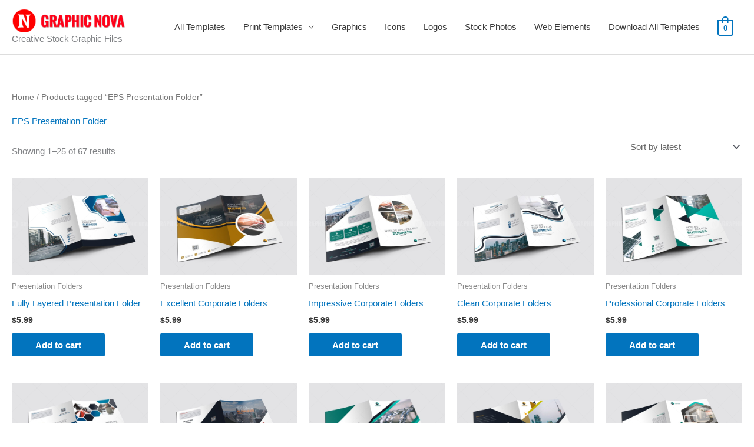

--- FILE ---
content_type: text/html; charset=UTF-8
request_url: https://graphicnova.com/product-tag/eps-presentation-folder/
body_size: 29816
content:
<!DOCTYPE html>
<html lang="en-US">
<head>
<meta charset="UTF-8">
<meta name="viewport" content="width=device-width, initial-scale=1">
<link rel="profile" href="https://gmpg.org/xfn/11"> 
<meta name='robots' content='index, follow, max-image-preview:large, max-snippet:-1, max-video-preview:-1' />
<script>window._wca = window._wca || [];</script>
<!-- This site is optimized with the Yoast SEO Premium plugin v18.3 (Yoast SEO v25.9) - https://yoast.com/wordpress/plugins/seo/ -->
<title>EPS Presentation Folder Archives - Graphic Nova | Stock Graphic Store</title>
<link rel="canonical" href="https://graphicnova.com/product-tag/eps-presentation-folder/" />
<link rel="next" href="https://graphicnova.com/product-tag/eps-presentation-folder/page/2/" />
<meta property="og:locale" content="en_US" />
<meta property="og:type" content="article" />
<meta property="og:title" content="EPS Presentation Folder Archives" />
<meta property="og:url" content="https://graphicnova.com/product-tag/eps-presentation-folder/" />
<meta property="og:site_name" content="Graphic Nova | Stock Graphic Store" />
<meta name="twitter:card" content="summary_large_image" />
<script type="application/ld+json" class="yoast-schema-graph">{"@context":"https://schema.org","@graph":[{"@type":"CollectionPage","@id":"https://graphicnova.com/product-tag/eps-presentation-folder/","url":"https://graphicnova.com/product-tag/eps-presentation-folder/","name":"EPS Presentation Folder Archives - Graphic Nova | Stock Graphic Store","isPartOf":{"@id":"https://graphicnova.com/#website"},"primaryImageOfPage":{"@id":"https://graphicnova.com/product-tag/eps-presentation-folder/#primaryimage"},"image":{"@id":"https://graphicnova.com/product-tag/eps-presentation-folder/#primaryimage"},"thumbnailUrl":"https://i0.wp.com/graphicnova.com/wp-content/uploads/2020/05/Fully-Layered-Presentation-Folder-1.jpg?fit=1100%2C776&ssl=1","breadcrumb":{"@id":"https://graphicnova.com/product-tag/eps-presentation-folder/#breadcrumb"},"inLanguage":"en-US"},{"@type":"ImageObject","inLanguage":"en-US","@id":"https://graphicnova.com/product-tag/eps-presentation-folder/#primaryimage","url":"https://i0.wp.com/graphicnova.com/wp-content/uploads/2020/05/Fully-Layered-Presentation-Folder-1.jpg?fit=1100%2C776&ssl=1","contentUrl":"https://i0.wp.com/graphicnova.com/wp-content/uploads/2020/05/Fully-Layered-Presentation-Folder-1.jpg?fit=1100%2C776&ssl=1","width":1100,"height":776,"caption":"Fully Layered Presentation Folder"},{"@type":"BreadcrumbList","@id":"https://graphicnova.com/product-tag/eps-presentation-folder/#breadcrumb","itemListElement":[{"@type":"ListItem","position":1,"name":"Home","item":"https://graphicnova.com/"},{"@type":"ListItem","position":2,"name":"EPS Presentation Folder"}]},{"@type":"WebSite","@id":"https://graphicnova.com/#website","url":"https://graphicnova.com/","name":"Graphic Nova | Stock Graphic Store","description":"Creative Stock Graphic Files","publisher":{"@id":"https://graphicnova.com/#organization"},"potentialAction":[{"@type":"SearchAction","target":{"@type":"EntryPoint","urlTemplate":"https://graphicnova.com/?s={search_term_string}"},"query-input":{"@type":"PropertyValueSpecification","valueRequired":true,"valueName":"search_term_string"}}],"inLanguage":"en-US"},{"@type":"Organization","@id":"https://graphicnova.com/#organization","name":"Graphic Nova","url":"https://graphicnova.com/","logo":{"@type":"ImageObject","inLanguage":"en-US","@id":"https://graphicnova.com/#/schema/logo/image/","url":"https://i1.wp.com/graphicnova.com/wp-content/uploads/2019/09/logo-350-70.png?fit=350%2C70&ssl=1","contentUrl":"https://i1.wp.com/graphicnova.com/wp-content/uploads/2019/09/logo-350-70.png?fit=350%2C70&ssl=1","width":350,"height":70,"caption":"Graphic Nova"},"image":{"@id":"https://graphicnova.com/#/schema/logo/image/"}}]}</script>
<!-- / Yoast SEO Premium plugin. -->
<link rel='dns-prefetch' href='//stats.wp.com' />
<link rel='dns-prefetch' href='//assets.pinterest.com' />
<link rel='dns-prefetch' href='//fonts.googleapis.com' />
<link rel='dns-prefetch' href='//jetpack.wordpress.com' />
<link rel='dns-prefetch' href='//s0.wp.com' />
<link rel='dns-prefetch' href='//public-api.wordpress.com' />
<link rel='dns-prefetch' href='//0.gravatar.com' />
<link rel='dns-prefetch' href='//1.gravatar.com' />
<link rel='dns-prefetch' href='//2.gravatar.com' />
<link rel='preconnect' href='//c0.wp.com' />
<link rel='preconnect' href='//i0.wp.com' />
<link rel="alternate" type="application/rss+xml" title="Graphic Nova | Stock Graphic Store &raquo; Feed" href="https://graphicnova.com/feed/" />
<link rel="alternate" type="application/rss+xml" title="Graphic Nova | Stock Graphic Store &raquo; Comments Feed" href="https://graphicnova.com/comments/feed/" />
<link rel="alternate" type="application/rss+xml" title="Graphic Nova | Stock Graphic Store &raquo; EPS Presentation Folder Tag Feed" href="https://graphicnova.com/product-tag/eps-presentation-folder/feed/" />
<style id='wp-img-auto-sizes-contain-inline-css'>
img:is([sizes=auto i],[sizes^="auto," i]){contain-intrinsic-size:3000px 1500px}
/*# sourceURL=wp-img-auto-sizes-contain-inline-css */
</style>
<!-- <link rel='stylesheet' id='wc-blocks-integration-css' href='https://graphicnova.com/wp-content/plugins/woocommerce-subscriptions/build/index.css?ver=8.3.0' media='all' /> -->
<!-- <link rel='stylesheet' id='astra-theme-css-css' href='https://graphicnova.com/wp-content/themes/astra/assets/css/minified/style.min.css?ver=4.11.13' media='all' /> -->
<link rel="stylesheet" type="text/css" href="//graphicnova.com/wp-content/cache/wpfc-minified/lzqtlltc/djjls.css" media="all"/>
<style id='astra-theme-css-inline-css'>
.ast-no-sidebar .entry-content .alignfull {margin-left: calc( -50vw + 50%);margin-right: calc( -50vw + 50%);max-width: 100vw;width: 100vw;}.ast-no-sidebar .entry-content .alignwide {margin-left: calc(-41vw + 50%);margin-right: calc(-41vw + 50%);max-width: unset;width: unset;}.ast-no-sidebar .entry-content .alignfull .alignfull,.ast-no-sidebar .entry-content .alignfull .alignwide,.ast-no-sidebar .entry-content .alignwide .alignfull,.ast-no-sidebar .entry-content .alignwide .alignwide,.ast-no-sidebar .entry-content .wp-block-column .alignfull,.ast-no-sidebar .entry-content .wp-block-column .alignwide{width: 100%;margin-left: auto;margin-right: auto;}.wp-block-gallery,.blocks-gallery-grid {margin: 0;}.wp-block-separator {max-width: 100px;}.wp-block-separator.is-style-wide,.wp-block-separator.is-style-dots {max-width: none;}.entry-content .has-2-columns .wp-block-column:first-child {padding-right: 10px;}.entry-content .has-2-columns .wp-block-column:last-child {padding-left: 10px;}@media (max-width: 782px) {.entry-content .wp-block-columns .wp-block-column {flex-basis: 100%;}.entry-content .has-2-columns .wp-block-column:first-child {padding-right: 0;}.entry-content .has-2-columns .wp-block-column:last-child {padding-left: 0;}}body .entry-content .wp-block-latest-posts {margin-left: 0;}body .entry-content .wp-block-latest-posts li {list-style: none;}.ast-no-sidebar .ast-container .entry-content .wp-block-latest-posts {margin-left: 0;}.ast-header-break-point .entry-content .alignwide {margin-left: auto;margin-right: auto;}.entry-content .blocks-gallery-item img {margin-bottom: auto;}.wp-block-pullquote {border-top: 4px solid #555d66;border-bottom: 4px solid #555d66;color: #40464d;}:root{--ast-post-nav-space:0;--ast-container-default-xlg-padding:6.67em;--ast-container-default-lg-padding:5.67em;--ast-container-default-slg-padding:4.34em;--ast-container-default-md-padding:3.34em;--ast-container-default-sm-padding:6.67em;--ast-container-default-xs-padding:2.4em;--ast-container-default-xxs-padding:1.4em;--ast-code-block-background:#EEEEEE;--ast-comment-inputs-background:#FAFAFA;--ast-normal-container-width:1500px;--ast-narrow-container-width:750px;--ast-blog-title-font-weight:normal;--ast-blog-meta-weight:inherit;--ast-global-color-primary:var(--ast-global-color-5);--ast-global-color-secondary:var(--ast-global-color-4);--ast-global-color-alternate-background:var(--ast-global-color-7);--ast-global-color-subtle-background:var(--ast-global-color-6);--ast-bg-style-guide:#F8FAFC;--ast-shadow-style-guide:0px 0px 4px 0 #00000057;--ast-global-dark-bg-style:#fff;--ast-global-dark-lfs:#fbfbfb;--ast-widget-bg-color:#fafafa;--ast-wc-container-head-bg-color:#fbfbfb;--ast-title-layout-bg:#eeeeee;--ast-search-border-color:#e7e7e7;--ast-lifter-hover-bg:#e6e6e6;--ast-gallery-block-color:#000;--srfm-color-input-label:var(--ast-global-color-2);}html{font-size:93.75%;}a,.page-title{color:#0274be;}a:hover,a:focus{color:#3a3a3a;}body,button,input,select,textarea,.ast-button,.ast-custom-button{font-family:-apple-system,BlinkMacSystemFont,Segoe UI,Roboto,Oxygen-Sans,Ubuntu,Cantarell,Helvetica Neue,sans-serif;font-weight:inherit;font-size:15px;font-size:1rem;}blockquote{color:#000000;}.ast-site-identity .site-title a{color:var(--ast-global-color-2);}.site-title{font-size:35px;font-size:2.3333333333333rem;display:none;}header .custom-logo-link img{max-width:202px;width:202px;}.astra-logo-svg{width:202px;}.site-header .site-description{font-size:15px;font-size:1rem;display:block;}.entry-title{font-size:40px;font-size:2.6666666666667rem;}.archive .ast-article-post .ast-article-inner,.blog .ast-article-post .ast-article-inner,.archive .ast-article-post .ast-article-inner:hover,.blog .ast-article-post .ast-article-inner:hover{overflow:hidden;}h1,.entry-content :where(h1){font-size:40px;font-size:2.6666666666667rem;line-height:1.4em;}h2,.entry-content :where(h2){font-size:30px;font-size:2rem;line-height:1.3em;}h3,.entry-content :where(h3){font-size:25px;font-size:1.6666666666667rem;line-height:1.3em;}h4,.entry-content :where(h4){font-size:20px;font-size:1.3333333333333rem;line-height:1.2em;}h5,.entry-content :where(h5){font-size:18px;font-size:1.2rem;line-height:1.2em;}h6,.entry-content :where(h6){font-size:15px;font-size:1rem;line-height:1.25em;}::selection{background-color:#0274be;color:#ffffff;}body,h1,h2,h3,h4,h5,h6,.entry-title a,.entry-content :where(h1,h2,h3,h4,h5,h6){color:#3a3a3a;}.tagcloud a:hover,.tagcloud a:focus,.tagcloud a.current-item{color:#ffffff;border-color:#0274be;background-color:#0274be;}input:focus,input[type="text"]:focus,input[type="email"]:focus,input[type="url"]:focus,input[type="password"]:focus,input[type="reset"]:focus,input[type="search"]:focus,textarea:focus{border-color:#0274be;}input[type="radio"]:checked,input[type=reset],input[type="checkbox"]:checked,input[type="checkbox"]:hover:checked,input[type="checkbox"]:focus:checked,input[type=range]::-webkit-slider-thumb{border-color:#0274be;background-color:#0274be;box-shadow:none;}.site-footer a:hover + .post-count,.site-footer a:focus + .post-count{background:#0274be;border-color:#0274be;}.single .nav-links .nav-previous,.single .nav-links .nav-next{color:#0274be;}.entry-meta,.entry-meta *{line-height:1.45;color:#0274be;}.entry-meta a:not(.ast-button):hover,.entry-meta a:not(.ast-button):hover *,.entry-meta a:not(.ast-button):focus,.entry-meta a:not(.ast-button):focus *,.page-links > .page-link,.page-links .page-link:hover,.post-navigation a:hover{color:#3a3a3a;}#cat option,.secondary .calendar_wrap thead a,.secondary .calendar_wrap thead a:visited{color:#0274be;}.secondary .calendar_wrap #today,.ast-progress-val span{background:#0274be;}.secondary a:hover + .post-count,.secondary a:focus + .post-count{background:#0274be;border-color:#0274be;}.calendar_wrap #today > a{color:#ffffff;}.page-links .page-link,.single .post-navigation a{color:#0274be;}.ast-search-menu-icon .search-form button.search-submit{padding:0 4px;}.ast-search-menu-icon form.search-form{padding-right:0;}.ast-header-search .ast-search-menu-icon.ast-dropdown-active .search-form,.ast-header-search .ast-search-menu-icon.ast-dropdown-active .search-field:focus{transition:all 0.2s;}.search-form input.search-field:focus{outline:none;}.widget-title,.widget .wp-block-heading{font-size:21px;font-size:1.4rem;color:#3a3a3a;}.ast-search-menu-icon.slide-search a:focus-visible:focus-visible,.astra-search-icon:focus-visible,#close:focus-visible,a:focus-visible,.ast-menu-toggle:focus-visible,.site .skip-link:focus-visible,.wp-block-loginout input:focus-visible,.wp-block-search.wp-block-search__button-inside .wp-block-search__inside-wrapper,.ast-header-navigation-arrow:focus-visible,.woocommerce .wc-proceed-to-checkout > .checkout-button:focus-visible,.woocommerce .woocommerce-MyAccount-navigation ul li a:focus-visible,.ast-orders-table__row .ast-orders-table__cell:focus-visible,.woocommerce .woocommerce-order-details .order-again > .button:focus-visible,.woocommerce .woocommerce-message a.button.wc-forward:focus-visible,.woocommerce #minus_qty:focus-visible,.woocommerce #plus_qty:focus-visible,a#ast-apply-coupon:focus-visible,.woocommerce .woocommerce-info a:focus-visible,.woocommerce .astra-shop-summary-wrap a:focus-visible,.woocommerce a.wc-forward:focus-visible,#ast-apply-coupon:focus-visible,.woocommerce-js .woocommerce-mini-cart-item a.remove:focus-visible,#close:focus-visible,.button.search-submit:focus-visible,#search_submit:focus,.normal-search:focus-visible,.ast-header-account-wrap:focus-visible,.woocommerce .ast-on-card-button.ast-quick-view-trigger:focus,.astra-cart-drawer-close:focus,.ast-single-variation:focus,.ast-woocommerce-product-gallery__image:focus,.ast-button:focus,.woocommerce-product-gallery--with-images [data-controls="prev"]:focus-visible,.woocommerce-product-gallery--with-images [data-controls="next"]:focus-visible{outline-style:dotted;outline-color:inherit;outline-width:thin;}input:focus,input[type="text"]:focus,input[type="email"]:focus,input[type="url"]:focus,input[type="password"]:focus,input[type="reset"]:focus,input[type="search"]:focus,input[type="number"]:focus,textarea:focus,.wp-block-search__input:focus,[data-section="section-header-mobile-trigger"] .ast-button-wrap .ast-mobile-menu-trigger-minimal:focus,.ast-mobile-popup-drawer.active .menu-toggle-close:focus,.woocommerce-ordering select.orderby:focus,#ast-scroll-top:focus,#coupon_code:focus,.woocommerce-page #comment:focus,.woocommerce #reviews #respond input#submit:focus,.woocommerce a.add_to_cart_button:focus,.woocommerce .button.single_add_to_cart_button:focus,.woocommerce .woocommerce-cart-form button:focus,.woocommerce .woocommerce-cart-form__cart-item .quantity .qty:focus,.woocommerce .woocommerce-billing-fields .woocommerce-billing-fields__field-wrapper .woocommerce-input-wrapper > .input-text:focus,.woocommerce #order_comments:focus,.woocommerce #place_order:focus,.woocommerce .woocommerce-address-fields .woocommerce-address-fields__field-wrapper .woocommerce-input-wrapper > .input-text:focus,.woocommerce .woocommerce-MyAccount-content form button:focus,.woocommerce .woocommerce-MyAccount-content .woocommerce-EditAccountForm .woocommerce-form-row .woocommerce-Input.input-text:focus,.woocommerce .ast-woocommerce-container .woocommerce-pagination ul.page-numbers li a:focus,body #content .woocommerce form .form-row .select2-container--default .select2-selection--single:focus,#ast-coupon-code:focus,.woocommerce.woocommerce-js .quantity input[type=number]:focus,.woocommerce-js .woocommerce-mini-cart-item .quantity input[type=number]:focus,.woocommerce p#ast-coupon-trigger:focus{border-style:dotted;border-color:inherit;border-width:thin;}input{outline:none;}.woocommerce-js input[type=text]:focus,.woocommerce-js input[type=email]:focus,.woocommerce-js textarea:focus,input[type=number]:focus,.comments-area textarea#comment:focus,.comments-area textarea#comment:active,.comments-area .ast-comment-formwrap input[type="text"]:focus,.comments-area .ast-comment-formwrap input[type="text"]:active{outline-style:unset;outline-color:inherit;outline-width:thin;}.main-header-menu .menu-link,.ast-header-custom-item a{color:#3a3a3a;}.main-header-menu .menu-item:hover > .menu-link,.main-header-menu .menu-item:hover > .ast-menu-toggle,.main-header-menu .ast-masthead-custom-menu-items a:hover,.main-header-menu .menu-item.focus > .menu-link,.main-header-menu .menu-item.focus > .ast-menu-toggle,.main-header-menu .current-menu-item > .menu-link,.main-header-menu .current-menu-ancestor > .menu-link,.main-header-menu .current-menu-item > .ast-menu-toggle,.main-header-menu .current-menu-ancestor > .ast-menu-toggle{color:#0274be;}.header-main-layout-3 .ast-main-header-bar-alignment{margin-right:auto;}.header-main-layout-2 .site-header-section-left .ast-site-identity{text-align:left;}.site-logo-img img{ transition:all 0.2s linear;}body .ast-oembed-container *{position:absolute;top:0;width:100%;height:100%;left:0;}body .wp-block-embed-pocket-casts .ast-oembed-container *{position:unset;}.ast-header-break-point .ast-mobile-menu-buttons-minimal.menu-toggle{background:transparent;color:#0274be;}.ast-header-break-point .ast-mobile-menu-buttons-outline.menu-toggle{background:transparent;border:1px solid #0274be;color:#0274be;}.ast-header-break-point .ast-mobile-menu-buttons-fill.menu-toggle{background:#0274be;}.ast-single-post-featured-section + article {margin-top: 2em;}.site-content .ast-single-post-featured-section img {width: 100%;overflow: hidden;object-fit: cover;}.site > .ast-single-related-posts-container {margin-top: 0;}@media (min-width: 769px) {.ast-desktop .ast-container--narrow {max-width: var(--ast-narrow-container-width);margin: 0 auto;}}.footer-adv .footer-adv-overlay{border-top-style:solid;border-top-color:#7a7a7a;}.wp-block-buttons.aligncenter{justify-content:center;}@media (max-width:782px){.entry-content .wp-block-columns .wp-block-column{margin-left:0px;}}.wp-block-image.aligncenter{margin-left:auto;margin-right:auto;}.wp-block-table.aligncenter{margin-left:auto;margin-right:auto;}.wp-block-buttons .wp-block-button.is-style-outline .wp-block-button__link.wp-element-button,.ast-outline-button,.wp-block-uagb-buttons-child .uagb-buttons-repeater.ast-outline-button{border-top-width:2px;border-right-width:2px;border-bottom-width:2px;border-left-width:2px;font-family:inherit;font-weight:inherit;line-height:1em;border-top-left-radius:2px;border-top-right-radius:2px;border-bottom-right-radius:2px;border-bottom-left-radius:2px;}.wp-block-button .wp-block-button__link.wp-element-button.is-style-outline:not(.has-background),.wp-block-button.is-style-outline>.wp-block-button__link.wp-element-button:not(.has-background),.ast-outline-button{background-color:transparent;}.entry-content[data-ast-blocks-layout] > figure{margin-bottom:1em;}.review-rating{display:flex;align-items:center;order:2;}@media (max-width:768px){.ast-left-sidebar #content > .ast-container{display:flex;flex-direction:column-reverse;width:100%;}.ast-separate-container .ast-article-post,.ast-separate-container .ast-article-single{padding:1.5em 2.14em;}.ast-author-box img.avatar{margin:20px 0 0 0;}}@media (min-width:769px){.ast-separate-container.ast-right-sidebar #primary,.ast-separate-container.ast-left-sidebar #primary{border:0;}.search-no-results.ast-separate-container #primary{margin-bottom:4em;}}.menu-toggle,button,.ast-button,.ast-custom-button,.button,input#submit,input[type="button"],input[type="submit"],input[type="reset"]{color:#ffffff;border-color:#0274be;background-color:#0274be;border-top-left-radius:2px;border-top-right-radius:2px;border-bottom-right-radius:2px;border-bottom-left-radius:2px;padding-top:10px;padding-right:40px;padding-bottom:10px;padding-left:40px;font-family:inherit;font-weight:inherit;}button:focus,.menu-toggle:hover,button:hover,.ast-button:hover,.ast-custom-button:hover .button:hover,.ast-custom-button:hover,input[type=reset]:hover,input[type=reset]:focus,input#submit:hover,input#submit:focus,input[type="button"]:hover,input[type="button"]:focus,input[type="submit"]:hover,input[type="submit"]:focus{color:#ffffff;background-color:#3a3a3a;border-color:#3a3a3a;}@media (max-width:768px){.ast-mobile-header-stack .main-header-bar .ast-search-menu-icon{display:inline-block;}.ast-header-break-point.ast-header-custom-item-outside .ast-mobile-header-stack .main-header-bar .ast-search-icon{margin:0;}.ast-comment-avatar-wrap img{max-width:2.5em;}.ast-comment-meta{padding:0 1.8888em 1.3333em;}.ast-separate-container .ast-comment-list li.depth-1{padding:1.5em 2.14em;}.ast-separate-container .comment-respond{padding:2em 2.14em;}}@media (min-width:544px){.ast-container{max-width:100%;}}@media (max-width:544px){.ast-separate-container .ast-article-post,.ast-separate-container .ast-article-single,.ast-separate-container .comments-title,.ast-separate-container .ast-archive-description{padding:1.5em 1em;}.ast-separate-container #content .ast-container{padding-left:0.54em;padding-right:0.54em;}.ast-separate-container .ast-comment-list .bypostauthor{padding:.5em;}.ast-search-menu-icon.ast-dropdown-active .search-field{width:170px;}.site-branding img,.site-header .site-logo-img .custom-logo-link img{max-width:100%;}} #ast-mobile-header .ast-site-header-cart-li a{pointer-events:none;}.ast-no-sidebar.ast-separate-container .entry-content .alignfull {margin-left: -6.67em;margin-right: -6.67em;width: auto;}@media (max-width: 1200px) {.ast-no-sidebar.ast-separate-container .entry-content .alignfull {margin-left: -2.4em;margin-right: -2.4em;}}@media (max-width: 768px) {.ast-no-sidebar.ast-separate-container .entry-content .alignfull {margin-left: -2.14em;margin-right: -2.14em;}}@media (max-width: 544px) {.ast-no-sidebar.ast-separate-container .entry-content .alignfull {margin-left: -1em;margin-right: -1em;}}.ast-no-sidebar.ast-separate-container .entry-content .alignwide {margin-left: -20px;margin-right: -20px;}.ast-no-sidebar.ast-separate-container .entry-content .wp-block-column .alignfull,.ast-no-sidebar.ast-separate-container .entry-content .wp-block-column .alignwide {margin-left: auto;margin-right: auto;width: 100%;}@media (max-width:768px){.site-title{display:none;}.site-header .site-description{display:block;}h1,.entry-content :where(h1){font-size:30px;}h2,.entry-content :where(h2){font-size:25px;}h3,.entry-content :where(h3){font-size:20px;}}@media (max-width:544px){.site-title{display:none;}.site-header .site-description{display:block;}h1,.entry-content :where(h1){font-size:30px;}h2,.entry-content :where(h2){font-size:25px;}h3,.entry-content :where(h3){font-size:20px;}}@media (max-width:768px){html{font-size:85.5%;}}@media (max-width:544px){html{font-size:85.5%;}}@media (min-width:769px){.ast-container{max-width:1540px;}}@font-face {font-family: "Astra";src: url(https://graphicnova.com/wp-content/themes/astra/assets/fonts/astra.woff) format("woff"),url(https://graphicnova.com/wp-content/themes/astra/assets/fonts/astra.ttf) format("truetype"),url(https://graphicnova.com/wp-content/themes/astra/assets/fonts/astra.svg#astra) format("svg");font-weight: normal;font-style: normal;font-display: fallback;}@media (max-width:921px) {.main-header-bar .main-header-bar-navigation{display:none;}}.ast-blog-layout-classic-grid .ast-article-inner{box-shadow:0px 6px 15px -2px rgba(16,24,40,0.05);}.ast-separate-container .ast-blog-layout-classic-grid .ast-article-inner,.ast-plain-container .ast-blog-layout-classic-grid .ast-article-inner{height:100%;}.ast-blog-layout-6-grid .ast-blog-featured-section:before { content: ""; }.cat-links.badge a,.tags-links.badge a {padding: 4px 8px;border-radius: 3px;font-weight: 400;}.cat-links.underline a,.tags-links.underline a{text-decoration: underline;}.ast-desktop .main-header-menu.submenu-with-border .sub-menu,.ast-desktop .main-header-menu.submenu-with-border .astra-full-megamenu-wrapper{border-color:#0274be;}.ast-desktop .main-header-menu.submenu-with-border .sub-menu{border-top-width:2px;border-style:solid;}.ast-desktop .main-header-menu.submenu-with-border .sub-menu .sub-menu{top:-2px;}.ast-desktop .main-header-menu.submenu-with-border .sub-menu .menu-link,.ast-desktop .main-header-menu.submenu-with-border .children .menu-link{border-bottom-width:0px;border-style:solid;border-color:#eaeaea;}@media (min-width:769px){.main-header-menu .sub-menu .menu-item.ast-left-align-sub-menu:hover > .sub-menu,.main-header-menu .sub-menu .menu-item.ast-left-align-sub-menu.focus > .sub-menu{margin-left:-0px;}}.ast-small-footer{border-top-style:solid;border-top-width:1px;border-top-color:#7a7a7a;}.ast-small-footer-wrap{text-align:center;}.site .comments-area{padding-bottom:3em;}.ast-header-break-point.ast-header-custom-item-inside .main-header-bar .main-header-bar-navigation .ast-search-icon {display: none;}.ast-header-break-point.ast-header-custom-item-inside .main-header-bar .ast-search-menu-icon .search-form {padding: 0;display: block;overflow: hidden;}.ast-header-break-point .ast-header-custom-item .widget:last-child {margin-bottom: 1em;}.ast-header-custom-item .widget {margin: 0.5em;display: inline-block;vertical-align: middle;}.ast-header-custom-item .widget p {margin-bottom: 0;}.ast-header-custom-item .widget li {width: auto;}.ast-header-custom-item-inside .button-custom-menu-item .menu-link {display: none;}.ast-header-custom-item-inside.ast-header-break-point .button-custom-menu-item .ast-custom-button-link {display: none;}.ast-header-custom-item-inside.ast-header-break-point .button-custom-menu-item .menu-link {display: block;}.ast-header-break-point.ast-header-custom-item-outside .main-header-bar .ast-search-icon {margin-right: 1em;}.ast-header-break-point.ast-header-custom-item-inside .main-header-bar .ast-search-menu-icon .search-field,.ast-header-break-point.ast-header-custom-item-inside .main-header-bar .ast-search-menu-icon.ast-inline-search .search-field {width: 100%;padding-right: 5.5em;}.ast-header-break-point.ast-header-custom-item-inside .main-header-bar .ast-search-menu-icon .search-submit {display: block;position: absolute;height: 100%;top: 0;right: 0;padding: 0 1em;border-radius: 0;}.ast-header-break-point .ast-header-custom-item .ast-masthead-custom-menu-items {padding-left: 20px;padding-right: 20px;margin-bottom: 1em;margin-top: 1em;}.ast-header-custom-item-inside.ast-header-break-point .button-custom-menu-item {padding-left: 0;padding-right: 0;margin-top: 0;margin-bottom: 0;}.astra-icon-down_arrow::after {content: "\e900";font-family: Astra;}.astra-icon-close::after {content: "\e5cd";font-family: Astra;}.astra-icon-drag_handle::after {content: "\e25d";font-family: Astra;}.astra-icon-format_align_justify::after {content: "\e235";font-family: Astra;}.astra-icon-menu::after {content: "\e5d2";font-family: Astra;}.astra-icon-reorder::after {content: "\e8fe";font-family: Astra;}.astra-icon-search::after {content: "\e8b6";font-family: Astra;}.astra-icon-zoom_in::after {content: "\e56b";font-family: Astra;}.astra-icon-check-circle::after {content: "\e901";font-family: Astra;}.astra-icon-shopping-cart::after {content: "\f07a";font-family: Astra;}.astra-icon-shopping-bag::after {content: "\f290";font-family: Astra;}.astra-icon-shopping-basket::after {content: "\f291";font-family: Astra;}.astra-icon-circle-o::after {content: "\e903";font-family: Astra;}.astra-icon-certificate::after {content: "\e902";font-family: Astra;}blockquote {padding: 1.2em;}:root .has-ast-global-color-0-color{color:var(--ast-global-color-0);}:root .has-ast-global-color-0-background-color{background-color:var(--ast-global-color-0);}:root .wp-block-button .has-ast-global-color-0-color{color:var(--ast-global-color-0);}:root .wp-block-button .has-ast-global-color-0-background-color{background-color:var(--ast-global-color-0);}:root .has-ast-global-color-1-color{color:var(--ast-global-color-1);}:root .has-ast-global-color-1-background-color{background-color:var(--ast-global-color-1);}:root .wp-block-button .has-ast-global-color-1-color{color:var(--ast-global-color-1);}:root .wp-block-button .has-ast-global-color-1-background-color{background-color:var(--ast-global-color-1);}:root .has-ast-global-color-2-color{color:var(--ast-global-color-2);}:root .has-ast-global-color-2-background-color{background-color:var(--ast-global-color-2);}:root .wp-block-button .has-ast-global-color-2-color{color:var(--ast-global-color-2);}:root .wp-block-button .has-ast-global-color-2-background-color{background-color:var(--ast-global-color-2);}:root .has-ast-global-color-3-color{color:var(--ast-global-color-3);}:root .has-ast-global-color-3-background-color{background-color:var(--ast-global-color-3);}:root .wp-block-button .has-ast-global-color-3-color{color:var(--ast-global-color-3);}:root .wp-block-button .has-ast-global-color-3-background-color{background-color:var(--ast-global-color-3);}:root .has-ast-global-color-4-color{color:var(--ast-global-color-4);}:root .has-ast-global-color-4-background-color{background-color:var(--ast-global-color-4);}:root .wp-block-button .has-ast-global-color-4-color{color:var(--ast-global-color-4);}:root .wp-block-button .has-ast-global-color-4-background-color{background-color:var(--ast-global-color-4);}:root .has-ast-global-color-5-color{color:var(--ast-global-color-5);}:root .has-ast-global-color-5-background-color{background-color:var(--ast-global-color-5);}:root .wp-block-button .has-ast-global-color-5-color{color:var(--ast-global-color-5);}:root .wp-block-button .has-ast-global-color-5-background-color{background-color:var(--ast-global-color-5);}:root .has-ast-global-color-6-color{color:var(--ast-global-color-6);}:root .has-ast-global-color-6-background-color{background-color:var(--ast-global-color-6);}:root .wp-block-button .has-ast-global-color-6-color{color:var(--ast-global-color-6);}:root .wp-block-button .has-ast-global-color-6-background-color{background-color:var(--ast-global-color-6);}:root .has-ast-global-color-7-color{color:var(--ast-global-color-7);}:root .has-ast-global-color-7-background-color{background-color:var(--ast-global-color-7);}:root .wp-block-button .has-ast-global-color-7-color{color:var(--ast-global-color-7);}:root .wp-block-button .has-ast-global-color-7-background-color{background-color:var(--ast-global-color-7);}:root .has-ast-global-color-8-color{color:var(--ast-global-color-8);}:root .has-ast-global-color-8-background-color{background-color:var(--ast-global-color-8);}:root .wp-block-button .has-ast-global-color-8-color{color:var(--ast-global-color-8);}:root .wp-block-button .has-ast-global-color-8-background-color{background-color:var(--ast-global-color-8);}:root{--ast-global-color-0:#0170B9;--ast-global-color-1:#3a3a3a;--ast-global-color-2:#3a3a3a;--ast-global-color-3:#4B4F58;--ast-global-color-4:#F5F5F5;--ast-global-color-5:#FFFFFF;--ast-global-color-6:#E5E5E5;--ast-global-color-7:#424242;--ast-global-color-8:#000000;}:root {--ast-border-color : #dddddd;}.ast-breadcrumbs .trail-browse,.ast-breadcrumbs .trail-items,.ast-breadcrumbs .trail-items li{display:inline-block;margin:0;padding:0;border:none;background:inherit;text-indent:0;text-decoration:none;}.ast-breadcrumbs .trail-browse{font-size:inherit;font-style:inherit;font-weight:inherit;color:inherit;}.ast-breadcrumbs .trail-items{list-style:none;}.trail-items li::after{padding:0 0.3em;content:"\00bb";}.trail-items li:last-of-type::after{display:none;}h1,h2,h3,h4,h5,h6,.entry-content :where(h1,h2,h3,h4,h5,h6){color:var(--ast-global-color-2);}.elementor-posts-container [CLASS*="ast-width-"]{width:100%;}.elementor-template-full-width .ast-container{display:block;}.elementor-screen-only,.screen-reader-text,.screen-reader-text span,.ui-helper-hidden-accessible{top:0 !important;}@media (max-width:544px){.elementor-element .elementor-wc-products .woocommerce[class*="columns-"] ul.products li.product{width:auto;margin:0;}.elementor-element .woocommerce .woocommerce-result-count{float:none;}}.ast-header-break-point .main-header-bar{border-bottom-width:1px;}@media (min-width:769px){.main-header-bar{border-bottom-width:1px;}}.main-header-menu .menu-item, #astra-footer-menu .menu-item, .main-header-bar .ast-masthead-custom-menu-items{-js-display:flex;display:flex;-webkit-box-pack:center;-webkit-justify-content:center;-moz-box-pack:center;-ms-flex-pack:center;justify-content:center;-webkit-box-orient:vertical;-webkit-box-direction:normal;-webkit-flex-direction:column;-moz-box-orient:vertical;-moz-box-direction:normal;-ms-flex-direction:column;flex-direction:column;}.main-header-menu > .menu-item > .menu-link, #astra-footer-menu > .menu-item > .menu-link{height:100%;-webkit-box-align:center;-webkit-align-items:center;-moz-box-align:center;-ms-flex-align:center;align-items:center;-js-display:flex;display:flex;}.ast-primary-menu-disabled .main-header-bar .ast-masthead-custom-menu-items{flex:unset;}.header-main-layout-1 .ast-flex.main-header-container, .header-main-layout-3 .ast-flex.main-header-container{-webkit-align-content:center;-ms-flex-line-pack:center;align-content:center;-webkit-box-align:center;-webkit-align-items:center;-moz-box-align:center;-ms-flex-align:center;align-items:center;}.main-header-menu .sub-menu .menu-item.menu-item-has-children > .menu-link:after{position:absolute;right:1em;top:50%;transform:translate(0,-50%) rotate(270deg);}.ast-header-break-point .main-header-bar .main-header-bar-navigation .page_item_has_children > .ast-menu-toggle::before, .ast-header-break-point .main-header-bar .main-header-bar-navigation .menu-item-has-children > .ast-menu-toggle::before, .ast-mobile-popup-drawer .main-header-bar-navigation .menu-item-has-children>.ast-menu-toggle::before, .ast-header-break-point .ast-mobile-header-wrap .main-header-bar-navigation .menu-item-has-children > .ast-menu-toggle::before{font-weight:bold;content:"\e900";font-family:Astra;text-decoration:inherit;display:inline-block;}.ast-header-break-point .main-navigation ul.sub-menu .menu-item .menu-link:before{content:"\e900";font-family:Astra;font-size:.65em;text-decoration:inherit;display:inline-block;transform:translate(0, -2px) rotateZ(270deg);margin-right:5px;}.widget_search .search-form:after{font-family:Astra;font-size:1.2em;font-weight:normal;content:"\e8b6";position:absolute;top:50%;right:15px;transform:translate(0, -50%);}.astra-search-icon::before{content:"\e8b6";font-family:Astra;font-style:normal;font-weight:normal;text-decoration:inherit;text-align:center;-webkit-font-smoothing:antialiased;-moz-osx-font-smoothing:grayscale;z-index:3;}.main-header-bar .main-header-bar-navigation .page_item_has_children > a:after, .main-header-bar .main-header-bar-navigation .menu-item-has-children > a:after, .menu-item-has-children .ast-header-navigation-arrow:after{content:"\e900";display:inline-block;font-family:Astra;font-size:.6rem;font-weight:bold;text-rendering:auto;-webkit-font-smoothing:antialiased;-moz-osx-font-smoothing:grayscale;margin-left:10px;line-height:normal;}.menu-item-has-children .sub-menu .ast-header-navigation-arrow:after{margin-left:0;}.ast-mobile-popup-drawer .main-header-bar-navigation .ast-submenu-expanded>.ast-menu-toggle::before{transform:rotateX(180deg);}.ast-header-break-point .main-header-bar-navigation .menu-item-has-children > .menu-link:after{display:none;}@media (min-width:769px){.ast-builder-menu .main-navigation > ul > li:last-child a{margin-right:0;}}.ast-separate-container .ast-article-inner{background-color:transparent;background-image:none;}.ast-separate-container .ast-article-post{background-color:var(--ast-global-color-5);}@media (max-width:768px){.ast-separate-container .ast-article-post{background-color:var(--ast-global-color-5);}}@media (max-width:544px){.ast-separate-container .ast-article-post{background-color:var(--ast-global-color-5);}}.ast-separate-container .ast-article-single:not(.ast-related-post), .woocommerce.ast-separate-container .ast-woocommerce-container, .ast-separate-container .error-404, .ast-separate-container .no-results, .single.ast-separate-container  .ast-author-meta, .ast-separate-container .related-posts-title-wrapper, .ast-separate-container .comments-count-wrapper, .ast-box-layout.ast-plain-container .site-content, .ast-padded-layout.ast-plain-container .site-content, .ast-separate-container .ast-archive-description, .ast-separate-container .comments-area .comment-respond, .ast-separate-container .comments-area .ast-comment-list li, .ast-separate-container .comments-area .comments-title{background-color:var(--ast-global-color-5);}@media (max-width:768px){.ast-separate-container .ast-article-single:not(.ast-related-post), .woocommerce.ast-separate-container .ast-woocommerce-container, .ast-separate-container .error-404, .ast-separate-container .no-results, .single.ast-separate-container  .ast-author-meta, .ast-separate-container .related-posts-title-wrapper, .ast-separate-container .comments-count-wrapper, .ast-box-layout.ast-plain-container .site-content, .ast-padded-layout.ast-plain-container .site-content, .ast-separate-container .ast-archive-description{background-color:var(--ast-global-color-5);}}@media (max-width:544px){.ast-separate-container .ast-article-single:not(.ast-related-post), .woocommerce.ast-separate-container .ast-woocommerce-container, .ast-separate-container .error-404, .ast-separate-container .no-results, .single.ast-separate-container  .ast-author-meta, .ast-separate-container .related-posts-title-wrapper, .ast-separate-container .comments-count-wrapper, .ast-box-layout.ast-plain-container .site-content, .ast-padded-layout.ast-plain-container .site-content, .ast-separate-container .ast-archive-description{background-color:var(--ast-global-color-5);}}.ast-separate-container.ast-two-container #secondary .widget{background-color:var(--ast-global-color-5);}@media (max-width:768px){.ast-separate-container.ast-two-container #secondary .widget{background-color:var(--ast-global-color-5);}}@media (max-width:544px){.ast-separate-container.ast-two-container #secondary .widget{background-color:var(--ast-global-color-5);}}
#ast-scroll-top {
display: none;
position: fixed;
text-align: center;
cursor: pointer;
z-index: 99;
width: 2.1em;
height: 2.1em;
line-height: 2.1;
color: #ffffff;
border-radius: 2px;
content: "";
outline: inherit;
}
@media (min-width: 769px) {
#ast-scroll-top {
content: "769";
}
}
#ast-scroll-top .ast-icon.icon-arrow svg {
margin-left: 0px;
vertical-align: middle;
transform: translate(0, -20%) rotate(180deg);
width: 1.6em;
}
.ast-scroll-to-top-right {
right: 30px;
bottom: 30px;
}
.ast-scroll-to-top-left {
left: 30px;
bottom: 30px;
}
#ast-scroll-top{color:#ffffff;background-color:#dd3333;font-size:20px;}.ast-scroll-top-icon::before{content:"\e900";font-family:Astra;text-decoration:inherit;}.ast-scroll-top-icon{transform:rotate(180deg);}@media (max-width:768px){#ast-scroll-top .ast-icon.icon-arrow svg{width:1em;}}:root{--e-global-color-astglobalcolor0:#0170B9;--e-global-color-astglobalcolor1:#3a3a3a;--e-global-color-astglobalcolor2:#3a3a3a;--e-global-color-astglobalcolor3:#4B4F58;--e-global-color-astglobalcolor4:#F5F5F5;--e-global-color-astglobalcolor5:#FFFFFF;--e-global-color-astglobalcolor6:#E5E5E5;--e-global-color-astglobalcolor7:#424242;--e-global-color-astglobalcolor8:#000000;}.ast-pagination .next.page-numbers{display:inherit;float:none;}.ast-pagination a, .nav-links a{color:#0274be;}.ast-pagination a:hover, .ast-pagination a:focus, .ast-pagination > span:hover:not(.dots), .ast-pagination > span.current{color:#3a3a3a;}@media (max-width:544px){.ast-pagination .next:focus, .ast-pagination .prev:focus{width:100% !important;}}.ast-pagination .prev.page-numbers,.ast-pagination .next.page-numbers {padding: 0 1.5em;height: 2.33333em;line-height: calc(2.33333em - 3px);}.ast-pagination-default .ast-pagination .next.page-numbers {padding-right: 0;}.ast-pagination-default .ast-pagination .prev.page-numbers {padding-left: 0;}.ast-pagination-default .post-page-numbers.current .page-link,.ast-pagination-default .ast-pagination .page-numbers.current {border-radius: 2px;}.ast-pagination {display: inline-block;width: 100%;padding-top: 2em;text-align: center;}.ast-pagination .page-numbers {display: inline-block;width: 2.33333em;height: 2.33333em;font-size: 16px;font-size: 1.06666rem;line-height: calc(2.33333em - 3px);font-weight: 500;}.ast-pagination .nav-links {display: inline-block;width: 100%;}@media (max-width: 420px) {.ast-pagination .prev.page-numbers,.ast-pagination .next.page-numbers {width: 100%;text-align: center;margin: 0;}.ast-pagination-circle .ast-pagination .next.page-numbers,.ast-pagination-square .ast-pagination .next.page-numbers{margin-top: 10px;}.ast-pagination-circle .ast-pagination .prev.page-numbers,.ast-pagination-square .ast-pagination .prev.page-numbers{margin-bottom: 10px;}}.ast-pagination .prev,.ast-pagination .prev:visited,.ast-pagination .prev:focus,.ast-pagination .next,.ast-pagination .next:visited,.ast-pagination .next:focus {display: inline-block;width: auto;}.ast-pagination .prev svg,.ast-pagination .next svg{height: 16px;position: relative;top: 0.2em;}.ast-pagination .prev svg {margin-right: 0.3em;}.ast-pagination .next svg {margin-left: 0.3em;}.ast-page-builder-template .ast-pagination {padding: 2em;}.ast-pagination .prev.page-numbers.dots,.ast-pagination .prev.page-numbers.dots:hover,.ast-pagination .prev.page-numbers.dots:focus,.ast-pagination .prev.page-numbers:visited.dots,.ast-pagination .prev.page-numbers:visited.dots:hover,.ast-pagination .prev.page-numbers:visited.dots:focus,.ast-pagination .prev.page-numbers:focus.dots,.ast-pagination .prev.page-numbers:focus.dots:hover,.ast-pagination .prev.page-numbers:focus.dots:focus,.ast-pagination .next.page-numbers.dots,.ast-pagination .next.page-numbers.dots:hover,.ast-pagination .next.page-numbers.dots:focus,.ast-pagination .next.page-numbers:visited.dots,.ast-pagination .next.page-numbers:visited.dots:hover,.ast-pagination .next.page-numbers:visited.dots:focus,.ast-pagination .next.page-numbers:focus.dots,.ast-pagination .next.page-numbers:focus.dots:hover,.ast-pagination .next.page-numbers:focus.dots:focus {border: 2px solid #eaeaea;background: transparent;}.ast-pagination .prev.page-numbers.dots,.ast-pagination .prev.page-numbers:visited.dots,.ast-pagination .prev.page-numbers:focus.dots,.ast-pagination .next.page-numbers.dots,.ast-pagination .next.page-numbers:visited.dots,.ast-pagination .next.page-numbers:focus.dots {cursor: default;}.ast-pagination .prev.page-numbers {float: left;}.ast-pagination .next.page-numbers {float: right;}@media (max-width: 768px) {.ast-pagination .next.page-numbers .page-navigation {padding-right: 0;}}@media (min-width: 769px) {.ast-pagination .prev.page-numbers.next,.ast-pagination .prev.page-numbers:visited.next,.ast-pagination .prev.page-numbers:focus.next,.ast-pagination .next.page-numbers.next,.ast-pagination .next.page-numbers:visited.next,.ast-pagination .next.page-numbers:focus.next {margin-right: 0;}}
/*# sourceURL=astra-theme-css-inline-css */
</style>
<!-- <link rel='stylesheet' id='astra-menu-animation-css' href='https://graphicnova.com/wp-content/themes/astra/assets/css/minified/menu-animation.min.css?ver=4.11.13' media='all' /> -->
<link rel="stylesheet" type="text/css" href="//graphicnova.com/wp-content/cache/wpfc-minified/1189myzl/djjls.css" media="all"/>
<style id='wp-emoji-styles-inline-css'>
img.wp-smiley, img.emoji {
display: inline !important;
border: none !important;
box-shadow: none !important;
height: 1em !important;
width: 1em !important;
margin: 0 0.07em !important;
vertical-align: -0.1em !important;
background: none !important;
padding: 0 !important;
}
/*# sourceURL=wp-emoji-styles-inline-css */
</style>
<link rel='stylesheet' id='wp-block-library-css' href='https://c0.wp.com/c/6.9/wp-includes/css/dist/block-library/style.min.css' media='all' />
<link rel='stylesheet' id='mediaelement-css' href='https://c0.wp.com/c/6.9/wp-includes/js/mediaelement/mediaelementplayer-legacy.min.css' media='all' />
<link rel='stylesheet' id='wp-mediaelement-css' href='https://c0.wp.com/c/6.9/wp-includes/js/mediaelement/wp-mediaelement.min.css' media='all' />
<style id='jetpack-sharing-buttons-style-inline-css'>
.jetpack-sharing-buttons__services-list{display:flex;flex-direction:row;flex-wrap:wrap;gap:0;list-style-type:none;margin:5px;padding:0}.jetpack-sharing-buttons__services-list.has-small-icon-size{font-size:12px}.jetpack-sharing-buttons__services-list.has-normal-icon-size{font-size:16px}.jetpack-sharing-buttons__services-list.has-large-icon-size{font-size:24px}.jetpack-sharing-buttons__services-list.has-huge-icon-size{font-size:36px}@media print{.jetpack-sharing-buttons__services-list{display:none!important}}.editor-styles-wrapper .wp-block-jetpack-sharing-buttons{gap:0;padding-inline-start:0}ul.jetpack-sharing-buttons__services-list.has-background{padding:1.25em 2.375em}
/*# sourceURL=https://graphicnova.com/wp-content/plugins/jetpack/_inc/blocks/sharing-buttons/view.css */
</style>
<!-- <link rel='stylesheet' id='wc-account-funds-cart-checkout-block-css' href='https://graphicnova.com/wp-content/plugins/woocommerce-account-funds/assets/css/blocks/wc-account-funds-cart-checkout-block.css?ver=3.2.3' media='all' /> -->
<link rel="stylesheet" type="text/css" href="//graphicnova.com/wp-content/cache/wpfc-minified/jomrjdqk/djjls.css" media="all"/>
<style id='global-styles-inline-css'>
:root{--wp--preset--aspect-ratio--square: 1;--wp--preset--aspect-ratio--4-3: 4/3;--wp--preset--aspect-ratio--3-4: 3/4;--wp--preset--aspect-ratio--3-2: 3/2;--wp--preset--aspect-ratio--2-3: 2/3;--wp--preset--aspect-ratio--16-9: 16/9;--wp--preset--aspect-ratio--9-16: 9/16;--wp--preset--color--black: #000000;--wp--preset--color--cyan-bluish-gray: #abb8c3;--wp--preset--color--white: #ffffff;--wp--preset--color--pale-pink: #f78da7;--wp--preset--color--vivid-red: #cf2e2e;--wp--preset--color--luminous-vivid-orange: #ff6900;--wp--preset--color--luminous-vivid-amber: #fcb900;--wp--preset--color--light-green-cyan: #7bdcb5;--wp--preset--color--vivid-green-cyan: #00d084;--wp--preset--color--pale-cyan-blue: #8ed1fc;--wp--preset--color--vivid-cyan-blue: #0693e3;--wp--preset--color--vivid-purple: #9b51e0;--wp--preset--color--ast-global-color-0: var(--ast-global-color-0);--wp--preset--color--ast-global-color-1: var(--ast-global-color-1);--wp--preset--color--ast-global-color-2: var(--ast-global-color-2);--wp--preset--color--ast-global-color-3: var(--ast-global-color-3);--wp--preset--color--ast-global-color-4: var(--ast-global-color-4);--wp--preset--color--ast-global-color-5: var(--ast-global-color-5);--wp--preset--color--ast-global-color-6: var(--ast-global-color-6);--wp--preset--color--ast-global-color-7: var(--ast-global-color-7);--wp--preset--color--ast-global-color-8: var(--ast-global-color-8);--wp--preset--gradient--vivid-cyan-blue-to-vivid-purple: linear-gradient(135deg,rgb(6,147,227) 0%,rgb(155,81,224) 100%);--wp--preset--gradient--light-green-cyan-to-vivid-green-cyan: linear-gradient(135deg,rgb(122,220,180) 0%,rgb(0,208,130) 100%);--wp--preset--gradient--luminous-vivid-amber-to-luminous-vivid-orange: linear-gradient(135deg,rgb(252,185,0) 0%,rgb(255,105,0) 100%);--wp--preset--gradient--luminous-vivid-orange-to-vivid-red: linear-gradient(135deg,rgb(255,105,0) 0%,rgb(207,46,46) 100%);--wp--preset--gradient--very-light-gray-to-cyan-bluish-gray: linear-gradient(135deg,rgb(238,238,238) 0%,rgb(169,184,195) 100%);--wp--preset--gradient--cool-to-warm-spectrum: linear-gradient(135deg,rgb(74,234,220) 0%,rgb(151,120,209) 20%,rgb(207,42,186) 40%,rgb(238,44,130) 60%,rgb(251,105,98) 80%,rgb(254,248,76) 100%);--wp--preset--gradient--blush-light-purple: linear-gradient(135deg,rgb(255,206,236) 0%,rgb(152,150,240) 100%);--wp--preset--gradient--blush-bordeaux: linear-gradient(135deg,rgb(254,205,165) 0%,rgb(254,45,45) 50%,rgb(107,0,62) 100%);--wp--preset--gradient--luminous-dusk: linear-gradient(135deg,rgb(255,203,112) 0%,rgb(199,81,192) 50%,rgb(65,88,208) 100%);--wp--preset--gradient--pale-ocean: linear-gradient(135deg,rgb(255,245,203) 0%,rgb(182,227,212) 50%,rgb(51,167,181) 100%);--wp--preset--gradient--electric-grass: linear-gradient(135deg,rgb(202,248,128) 0%,rgb(113,206,126) 100%);--wp--preset--gradient--midnight: linear-gradient(135deg,rgb(2,3,129) 0%,rgb(40,116,252) 100%);--wp--preset--font-size--small: 13px;--wp--preset--font-size--medium: 20px;--wp--preset--font-size--large: 36px;--wp--preset--font-size--x-large: 42px;--wp--preset--spacing--20: 0.44rem;--wp--preset--spacing--30: 0.67rem;--wp--preset--spacing--40: 1rem;--wp--preset--spacing--50: 1.5rem;--wp--preset--spacing--60: 2.25rem;--wp--preset--spacing--70: 3.38rem;--wp--preset--spacing--80: 5.06rem;--wp--preset--shadow--natural: 6px 6px 9px rgba(0, 0, 0, 0.2);--wp--preset--shadow--deep: 12px 12px 50px rgba(0, 0, 0, 0.4);--wp--preset--shadow--sharp: 6px 6px 0px rgba(0, 0, 0, 0.2);--wp--preset--shadow--outlined: 6px 6px 0px -3px rgb(255, 255, 255), 6px 6px rgb(0, 0, 0);--wp--preset--shadow--crisp: 6px 6px 0px rgb(0, 0, 0);}:root { --wp--style--global--content-size: var(--wp--custom--ast-content-width-size);--wp--style--global--wide-size: var(--wp--custom--ast-wide-width-size); }:where(body) { margin: 0; }.wp-site-blocks > .alignleft { float: left; margin-right: 2em; }.wp-site-blocks > .alignright { float: right; margin-left: 2em; }.wp-site-blocks > .aligncenter { justify-content: center; margin-left: auto; margin-right: auto; }:where(.wp-site-blocks) > * { margin-block-start: 24px; margin-block-end: 0; }:where(.wp-site-blocks) > :first-child { margin-block-start: 0; }:where(.wp-site-blocks) > :last-child { margin-block-end: 0; }:root { --wp--style--block-gap: 24px; }:root :where(.is-layout-flow) > :first-child{margin-block-start: 0;}:root :where(.is-layout-flow) > :last-child{margin-block-end: 0;}:root :where(.is-layout-flow) > *{margin-block-start: 24px;margin-block-end: 0;}:root :where(.is-layout-constrained) > :first-child{margin-block-start: 0;}:root :where(.is-layout-constrained) > :last-child{margin-block-end: 0;}:root :where(.is-layout-constrained) > *{margin-block-start: 24px;margin-block-end: 0;}:root :where(.is-layout-flex){gap: 24px;}:root :where(.is-layout-grid){gap: 24px;}.is-layout-flow > .alignleft{float: left;margin-inline-start: 0;margin-inline-end: 2em;}.is-layout-flow > .alignright{float: right;margin-inline-start: 2em;margin-inline-end: 0;}.is-layout-flow > .aligncenter{margin-left: auto !important;margin-right: auto !important;}.is-layout-constrained > .alignleft{float: left;margin-inline-start: 0;margin-inline-end: 2em;}.is-layout-constrained > .alignright{float: right;margin-inline-start: 2em;margin-inline-end: 0;}.is-layout-constrained > .aligncenter{margin-left: auto !important;margin-right: auto !important;}.is-layout-constrained > :where(:not(.alignleft):not(.alignright):not(.alignfull)){max-width: var(--wp--style--global--content-size);margin-left: auto !important;margin-right: auto !important;}.is-layout-constrained > .alignwide{max-width: var(--wp--style--global--wide-size);}body .is-layout-flex{display: flex;}.is-layout-flex{flex-wrap: wrap;align-items: center;}.is-layout-flex > :is(*, div){margin: 0;}body .is-layout-grid{display: grid;}.is-layout-grid > :is(*, div){margin: 0;}body{padding-top: 0px;padding-right: 0px;padding-bottom: 0px;padding-left: 0px;}a:where(:not(.wp-element-button)){text-decoration: none;}:root :where(.wp-element-button, .wp-block-button__link){background-color: #32373c;border-width: 0;color: #fff;font-family: inherit;font-size: inherit;font-style: inherit;font-weight: inherit;letter-spacing: inherit;line-height: inherit;padding-top: calc(0.667em + 2px);padding-right: calc(1.333em + 2px);padding-bottom: calc(0.667em + 2px);padding-left: calc(1.333em + 2px);text-decoration: none;text-transform: inherit;}.has-black-color{color: var(--wp--preset--color--black) !important;}.has-cyan-bluish-gray-color{color: var(--wp--preset--color--cyan-bluish-gray) !important;}.has-white-color{color: var(--wp--preset--color--white) !important;}.has-pale-pink-color{color: var(--wp--preset--color--pale-pink) !important;}.has-vivid-red-color{color: var(--wp--preset--color--vivid-red) !important;}.has-luminous-vivid-orange-color{color: var(--wp--preset--color--luminous-vivid-orange) !important;}.has-luminous-vivid-amber-color{color: var(--wp--preset--color--luminous-vivid-amber) !important;}.has-light-green-cyan-color{color: var(--wp--preset--color--light-green-cyan) !important;}.has-vivid-green-cyan-color{color: var(--wp--preset--color--vivid-green-cyan) !important;}.has-pale-cyan-blue-color{color: var(--wp--preset--color--pale-cyan-blue) !important;}.has-vivid-cyan-blue-color{color: var(--wp--preset--color--vivid-cyan-blue) !important;}.has-vivid-purple-color{color: var(--wp--preset--color--vivid-purple) !important;}.has-ast-global-color-0-color{color: var(--wp--preset--color--ast-global-color-0) !important;}.has-ast-global-color-1-color{color: var(--wp--preset--color--ast-global-color-1) !important;}.has-ast-global-color-2-color{color: var(--wp--preset--color--ast-global-color-2) !important;}.has-ast-global-color-3-color{color: var(--wp--preset--color--ast-global-color-3) !important;}.has-ast-global-color-4-color{color: var(--wp--preset--color--ast-global-color-4) !important;}.has-ast-global-color-5-color{color: var(--wp--preset--color--ast-global-color-5) !important;}.has-ast-global-color-6-color{color: var(--wp--preset--color--ast-global-color-6) !important;}.has-ast-global-color-7-color{color: var(--wp--preset--color--ast-global-color-7) !important;}.has-ast-global-color-8-color{color: var(--wp--preset--color--ast-global-color-8) !important;}.has-black-background-color{background-color: var(--wp--preset--color--black) !important;}.has-cyan-bluish-gray-background-color{background-color: var(--wp--preset--color--cyan-bluish-gray) !important;}.has-white-background-color{background-color: var(--wp--preset--color--white) !important;}.has-pale-pink-background-color{background-color: var(--wp--preset--color--pale-pink) !important;}.has-vivid-red-background-color{background-color: var(--wp--preset--color--vivid-red) !important;}.has-luminous-vivid-orange-background-color{background-color: var(--wp--preset--color--luminous-vivid-orange) !important;}.has-luminous-vivid-amber-background-color{background-color: var(--wp--preset--color--luminous-vivid-amber) !important;}.has-light-green-cyan-background-color{background-color: var(--wp--preset--color--light-green-cyan) !important;}.has-vivid-green-cyan-background-color{background-color: var(--wp--preset--color--vivid-green-cyan) !important;}.has-pale-cyan-blue-background-color{background-color: var(--wp--preset--color--pale-cyan-blue) !important;}.has-vivid-cyan-blue-background-color{background-color: var(--wp--preset--color--vivid-cyan-blue) !important;}.has-vivid-purple-background-color{background-color: var(--wp--preset--color--vivid-purple) !important;}.has-ast-global-color-0-background-color{background-color: var(--wp--preset--color--ast-global-color-0) !important;}.has-ast-global-color-1-background-color{background-color: var(--wp--preset--color--ast-global-color-1) !important;}.has-ast-global-color-2-background-color{background-color: var(--wp--preset--color--ast-global-color-2) !important;}.has-ast-global-color-3-background-color{background-color: var(--wp--preset--color--ast-global-color-3) !important;}.has-ast-global-color-4-background-color{background-color: var(--wp--preset--color--ast-global-color-4) !important;}.has-ast-global-color-5-background-color{background-color: var(--wp--preset--color--ast-global-color-5) !important;}.has-ast-global-color-6-background-color{background-color: var(--wp--preset--color--ast-global-color-6) !important;}.has-ast-global-color-7-background-color{background-color: var(--wp--preset--color--ast-global-color-7) !important;}.has-ast-global-color-8-background-color{background-color: var(--wp--preset--color--ast-global-color-8) !important;}.has-black-border-color{border-color: var(--wp--preset--color--black) !important;}.has-cyan-bluish-gray-border-color{border-color: var(--wp--preset--color--cyan-bluish-gray) !important;}.has-white-border-color{border-color: var(--wp--preset--color--white) !important;}.has-pale-pink-border-color{border-color: var(--wp--preset--color--pale-pink) !important;}.has-vivid-red-border-color{border-color: var(--wp--preset--color--vivid-red) !important;}.has-luminous-vivid-orange-border-color{border-color: var(--wp--preset--color--luminous-vivid-orange) !important;}.has-luminous-vivid-amber-border-color{border-color: var(--wp--preset--color--luminous-vivid-amber) !important;}.has-light-green-cyan-border-color{border-color: var(--wp--preset--color--light-green-cyan) !important;}.has-vivid-green-cyan-border-color{border-color: var(--wp--preset--color--vivid-green-cyan) !important;}.has-pale-cyan-blue-border-color{border-color: var(--wp--preset--color--pale-cyan-blue) !important;}.has-vivid-cyan-blue-border-color{border-color: var(--wp--preset--color--vivid-cyan-blue) !important;}.has-vivid-purple-border-color{border-color: var(--wp--preset--color--vivid-purple) !important;}.has-ast-global-color-0-border-color{border-color: var(--wp--preset--color--ast-global-color-0) !important;}.has-ast-global-color-1-border-color{border-color: var(--wp--preset--color--ast-global-color-1) !important;}.has-ast-global-color-2-border-color{border-color: var(--wp--preset--color--ast-global-color-2) !important;}.has-ast-global-color-3-border-color{border-color: var(--wp--preset--color--ast-global-color-3) !important;}.has-ast-global-color-4-border-color{border-color: var(--wp--preset--color--ast-global-color-4) !important;}.has-ast-global-color-5-border-color{border-color: var(--wp--preset--color--ast-global-color-5) !important;}.has-ast-global-color-6-border-color{border-color: var(--wp--preset--color--ast-global-color-6) !important;}.has-ast-global-color-7-border-color{border-color: var(--wp--preset--color--ast-global-color-7) !important;}.has-ast-global-color-8-border-color{border-color: var(--wp--preset--color--ast-global-color-8) !important;}.has-vivid-cyan-blue-to-vivid-purple-gradient-background{background: var(--wp--preset--gradient--vivid-cyan-blue-to-vivid-purple) !important;}.has-light-green-cyan-to-vivid-green-cyan-gradient-background{background: var(--wp--preset--gradient--light-green-cyan-to-vivid-green-cyan) !important;}.has-luminous-vivid-amber-to-luminous-vivid-orange-gradient-background{background: var(--wp--preset--gradient--luminous-vivid-amber-to-luminous-vivid-orange) !important;}.has-luminous-vivid-orange-to-vivid-red-gradient-background{background: var(--wp--preset--gradient--luminous-vivid-orange-to-vivid-red) !important;}.has-very-light-gray-to-cyan-bluish-gray-gradient-background{background: var(--wp--preset--gradient--very-light-gray-to-cyan-bluish-gray) !important;}.has-cool-to-warm-spectrum-gradient-background{background: var(--wp--preset--gradient--cool-to-warm-spectrum) !important;}.has-blush-light-purple-gradient-background{background: var(--wp--preset--gradient--blush-light-purple) !important;}.has-blush-bordeaux-gradient-background{background: var(--wp--preset--gradient--blush-bordeaux) !important;}.has-luminous-dusk-gradient-background{background: var(--wp--preset--gradient--luminous-dusk) !important;}.has-pale-ocean-gradient-background{background: var(--wp--preset--gradient--pale-ocean) !important;}.has-electric-grass-gradient-background{background: var(--wp--preset--gradient--electric-grass) !important;}.has-midnight-gradient-background{background: var(--wp--preset--gradient--midnight) !important;}.has-small-font-size{font-size: var(--wp--preset--font-size--small) !important;}.has-medium-font-size{font-size: var(--wp--preset--font-size--medium) !important;}.has-large-font-size{font-size: var(--wp--preset--font-size--large) !important;}.has-x-large-font-size{font-size: var(--wp--preset--font-size--x-large) !important;}
:root :where(.wp-block-pullquote){font-size: 1.5em;line-height: 1.6;}
/*# sourceURL=global-styles-inline-css */
</style>
<!-- <link rel='stylesheet' id='woocommerce-layout-css' href='https://graphicnova.com/wp-content/themes/astra/assets/css/minified/compatibility/woocommerce/woocommerce-layout.min.css?ver=4.11.13' media='all' /> -->
<link rel="stylesheet" type="text/css" href="//graphicnova.com/wp-content/cache/wpfc-minified/9k25xdd9/djjls.css" media="all"/>
<style id='woocommerce-layout-inline-css'>
.infinite-scroll .woocommerce-pagination {
display: none;
}
/*# sourceURL=woocommerce-layout-inline-css */
</style>
<!-- <link rel='stylesheet' id='woocommerce-smallscreen-css' href='https://graphicnova.com/wp-content/themes/astra/assets/css/minified/compatibility/woocommerce/woocommerce-smallscreen.min.css?ver=4.11.13' media='only screen and (max-width: 768px)' /> -->
<link rel="stylesheet" type="text/css" href="//graphicnova.com/wp-content/cache/wpfc-minified/6kzj9e85/djjls.css" media="only screen and (max-width: 768px)"/>
<!-- <link rel='stylesheet' id='woocommerce-general-css' href='https://graphicnova.com/wp-content/themes/astra/assets/css/minified/compatibility/woocommerce/woocommerce.min.css?ver=4.11.13' media='all' /> -->
<link rel="stylesheet" type="text/css" href="//graphicnova.com/wp-content/cache/wpfc-minified/8au8qtau/djjls.css" media="all"/>
<style id='woocommerce-general-inline-css'>
.woocommerce .woocommerce-result-count, .woocommerce-page .woocommerce-result-count {
float: left;
}
.woocommerce .woocommerce-ordering {
float: right;
margin-bottom: 2.5em;
}
.woocommerce-js a.button, .woocommerce button.button, .woocommerce input.button, .woocommerce #respond input#submit {
font-size: 100%;
line-height: 1;
text-decoration: none;
overflow: visible;
padding: 0.5em 0.75em;
font-weight: 700;
border-radius: 3px;
color: $secondarytext;
background-color: $secondary;
border: 0;
}
.woocommerce-js a.button:hover, .woocommerce button.button:hover, .woocommerce input.button:hover, .woocommerce #respond input#submit:hover {
background-color: #dad8da;
background-image: none;
color: #515151;
}
#customer_details h3:not(.elementor-widget-woocommerce-checkout-page h3){font-size:1.2rem;padding:20px 0 14px;margin:0 0 20px;border-bottom:1px solid var(--ast-border-color);font-weight:700;}form #order_review_heading:not(.elementor-widget-woocommerce-checkout-page #order_review_heading){border-width:2px 2px 0 2px;border-style:solid;font-size:1.2rem;margin:0;padding:1.5em 1.5em 1em;border-color:var(--ast-border-color);font-weight:700;}.woocommerce-Address h3, .cart-collaterals h2{font-size:1.2rem;padding:.7em 1em;}.woocommerce-cart .cart-collaterals .cart_totals>h2{font-weight:700;}form #order_review:not(.elementor-widget-woocommerce-checkout-page #order_review){padding:0 2em;border-width:0 2px 2px;border-style:solid;border-color:var(--ast-border-color);}ul#shipping_method li:not(.elementor-widget-woocommerce-cart #shipping_method li){margin:0;padding:0.25em 0 0.25em 22px;text-indent:-22px;list-style:none outside;}.woocommerce span.onsale, .wc-block-grid__product .wc-block-grid__product-onsale{background-color:#0274be;color:#ffffff;}.woocommerce-message, .woocommerce-info{border-top-color:#0274be;}.woocommerce-message::before,.woocommerce-info::before{color:#0274be;}.woocommerce ul.products li.product .price, .woocommerce div.product p.price, .woocommerce div.product span.price, .widget_layered_nav_filters ul li.chosen a, .woocommerce-page ul.products li.product .ast-woo-product-category, .wc-layered-nav-rating a{color:#3a3a3a;}.woocommerce nav.woocommerce-pagination ul,.woocommerce nav.woocommerce-pagination ul li{border-color:#0274be;}.woocommerce nav.woocommerce-pagination ul li a:focus, .woocommerce nav.woocommerce-pagination ul li a:hover, .woocommerce nav.woocommerce-pagination ul li span.current{background:#0274be;color:#ffffff;}.woocommerce-MyAccount-navigation-link.is-active a{color:#3a3a3a;}.woocommerce .widget_price_filter .ui-slider .ui-slider-range, .woocommerce .widget_price_filter .ui-slider .ui-slider-handle{background-color:#0274be;}.woocommerce .star-rating, .woocommerce .comment-form-rating .stars a, .woocommerce .star-rating::before{color:var(--ast-global-color-3);}.woocommerce div.product .woocommerce-tabs ul.tabs li.active:before,  .woocommerce div.ast-product-tabs-layout-vertical .woocommerce-tabs ul.tabs li:hover::before{background:#0274be;}.ast-site-header-cart a{color:#3a3a3a;}.ast-site-header-cart a:focus, .ast-site-header-cart a:hover, .ast-site-header-cart .current-menu-item a{color:#0274be;}.ast-cart-menu-wrap .count, .ast-cart-menu-wrap .count:after{border-color:#0274be;color:#0274be;}.ast-cart-menu-wrap:hover .count{color:#ffffff;background-color:#0274be;}.ast-site-header-cart .widget_shopping_cart .total .woocommerce-Price-amount{color:#0274be;}.woocommerce a.remove:hover, .ast-woocommerce-cart-menu .main-header-menu .woocommerce-custom-menu-item .menu-item:hover > .menu-link.remove:hover{color:#0274be;border-color:#0274be;background-color:#ffffff;}.ast-site-header-cart .widget_shopping_cart .buttons .button.checkout, .woocommerce .widget_shopping_cart .woocommerce-mini-cart__buttons .checkout.wc-forward{color:#ffffff;border-color:#3a3a3a;background-color:#3a3a3a;}.site-header .ast-site-header-cart-data .button.wc-forward, .site-header .ast-site-header-cart-data .button.wc-forward:hover{color:#ffffff;}.below-header-user-select .ast-site-header-cart .widget, .ast-above-header-section .ast-site-header-cart .widget a, .below-header-user-select .ast-site-header-cart .widget_shopping_cart a{color:#3a3a3a;}.below-header-user-select .ast-site-header-cart .widget_shopping_cart a:hover, .ast-above-header-section .ast-site-header-cart .widget_shopping_cart a:hover, .below-header-user-select .ast-site-header-cart .widget_shopping_cart a.remove:hover, .ast-above-header-section .ast-site-header-cart .widget_shopping_cart a.remove:hover{color:#0274be;}.woocommerce .woocommerce-cart-form button[name="update_cart"]:disabled{color:#ffffff;}.woocommerce #content table.cart .button[name="apply_coupon"], .woocommerce-page #content table.cart .button[name="apply_coupon"]{padding:10px 40px;}.woocommerce table.cart td.actions .button, .woocommerce #content table.cart td.actions .button, .woocommerce-page table.cart td.actions .button, .woocommerce-page #content table.cart td.actions .button{line-height:1;border-width:1px;border-style:solid;}.woocommerce ul.products li.product .button, .woocommerce-page ul.products li.product .button{line-height:1.3;}.woocommerce-js a.button, .woocommerce button.button, .woocommerce .woocommerce-message a.button, .woocommerce #respond input#submit.alt, .woocommerce-js a.button.alt, .woocommerce button.button.alt, .woocommerce input.button.alt, .woocommerce input.button,.woocommerce input.button:disabled, .woocommerce input.button:disabled[disabled], .woocommerce input.button:disabled:hover, .woocommerce input.button:disabled[disabled]:hover, .woocommerce #respond input#submit, .woocommerce button.button.alt.disabled, .wc-block-grid__products .wc-block-grid__product .wp-block-button__link, .wc-block-grid__product-onsale{color:#ffffff;border-color:#0274be;background-color:#0274be;}.woocommerce-js a.button:hover, .woocommerce button.button:hover, .woocommerce .woocommerce-message a.button:hover,.woocommerce #respond input#submit:hover,.woocommerce #respond input#submit.alt:hover, .woocommerce-js a.button.alt:hover, .woocommerce button.button.alt:hover, .woocommerce input.button.alt:hover, .woocommerce input.button:hover, .woocommerce button.button.alt.disabled:hover, .wc-block-grid__products .wc-block-grid__product .wp-block-button__link:hover{color:#ffffff;border-color:#3a3a3a;background-color:#3a3a3a;}.woocommerce-js a.button, .woocommerce button.button, .woocommerce .woocommerce-message a.button, .woocommerce #respond input#submit.alt, .woocommerce-js a.button.alt, .woocommerce button.button.alt, .woocommerce input.button.alt, .woocommerce input.button,.woocommerce-cart table.cart td.actions .button, .woocommerce form.checkout_coupon .button, .woocommerce #respond input#submit, .wc-block-grid__products .wc-block-grid__product .wp-block-button__link{border-top-left-radius:2px;border-top-right-radius:2px;border-bottom-right-radius:2px;border-bottom-left-radius:2px;padding-top:10px;padding-right:40px;padding-bottom:10px;padding-left:40px;}.woocommerce ul.products li.product a, .woocommerce-js a.button:hover, .woocommerce button.button:hover, .woocommerce input.button:hover, .woocommerce #respond input#submit:hover{text-decoration:none;}.woocommerce .up-sells h2, .woocommerce .related.products h2, .woocommerce .woocommerce-tabs h2{font-size:1.5rem;}.woocommerce h2, .woocommerce-account h2{font-size:1.625rem;}.woocommerce ul.product-categories > li ul li:before{content:"\e900";padding:0 5px 0 5px;display:inline-block;font-family:Astra;transform:rotate(-90deg);font-size:0.7rem;}.ast-site-header-cart i.astra-icon:before{font-family:Astra;}.ast-icon-shopping-cart:before{content:"\f07a";}.ast-icon-shopping-bag:before{content:"\f290";}.ast-icon-shopping-basket:before{content:"\f291";}.ast-icon-shopping-cart svg{height:.82em;}.ast-icon-shopping-bag svg{height:1em;width:1em;}.ast-icon-shopping-basket svg{height:1.15em;width:1.2em;}.ast-site-header-cart.ast-menu-cart-outline .ast-addon-cart-wrap, .ast-site-header-cart.ast-menu-cart-fill .ast-addon-cart-wrap {line-height:1;}.ast-site-header-cart.ast-menu-cart-fill i.astra-icon{ font-size:1.1em;}li.woocommerce-custom-menu-item .ast-site-header-cart i.astra-icon:after{ padding-left:2px;}.ast-hfb-header .ast-addon-cart-wrap{ padding:0.4em;}.ast-header-break-point.ast-header-custom-item-outside .ast-woo-header-cart-info-wrap{ display:none;}.ast-site-header-cart i.astra-icon:after{ background:#0274be;}@media (min-width:545px) and (max-width:768px){.woocommerce.tablet-columns-6 ul.products li.product, .woocommerce-page.tablet-columns-6 ul.products li.product{width:calc(16.66% - 16.66px);}.woocommerce.tablet-columns-5 ul.products li.product, .woocommerce-page.tablet-columns-5 ul.products li.product{width:calc(20% - 16px);}.woocommerce.tablet-columns-4 ul.products li.product, .woocommerce-page.tablet-columns-4 ul.products li.product{width:calc(25% - 15px);}.woocommerce.tablet-columns-3 ul.products li.product, .woocommerce-page.tablet-columns-3 ul.products li.product{width:calc(33.33% - 14px);}.woocommerce.tablet-columns-2 ul.products li.product, .woocommerce-page.tablet-columns-2 ul.products li.product{width:calc(50% - 10px);}.woocommerce.tablet-columns-1 ul.products li.product, .woocommerce-page.tablet-columns-1 ul.products li.product{width:100%;}.woocommerce div.product .related.products ul.products li.product{width:calc(33.33% - 14px);}}@media (min-width:545px) and (max-width:768px){.woocommerce[class*="columns-"].columns-3 > ul.products li.product, .woocommerce[class*="columns-"].columns-4 > ul.products li.product, .woocommerce[class*="columns-"].columns-5 > ul.products li.product, .woocommerce[class*="columns-"].columns-6 > ul.products li.product{width:calc(33.33% - 14px);margin-right:20px;}.woocommerce[class*="columns-"].columns-3 > ul.products li.product:nth-child(3n), .woocommerce[class*="columns-"].columns-4 > ul.products li.product:nth-child(3n), .woocommerce[class*="columns-"].columns-5 > ul.products li.product:nth-child(3n), .woocommerce[class*="columns-"].columns-6 > ul.products li.product:nth-child(3n){margin-right:0;clear:right;}.woocommerce[class*="columns-"].columns-3 > ul.products li.product:nth-child(3n+1), .woocommerce[class*="columns-"].columns-4 > ul.products li.product:nth-child(3n+1), .woocommerce[class*="columns-"].columns-5 > ul.products li.product:nth-child(3n+1), .woocommerce[class*="columns-"].columns-6 > ul.products li.product:nth-child(3n+1){clear:left;}.woocommerce[class*="columns-"] ul.products li.product:nth-child(n), .woocommerce-page[class*="columns-"] ul.products li.product:nth-child(n){margin-right:20px;clear:none;}.woocommerce.tablet-columns-2 ul.products li.product:nth-child(2n), .woocommerce-page.tablet-columns-2 ul.products li.product:nth-child(2n), .woocommerce.tablet-columns-3 ul.products li.product:nth-child(3n), .woocommerce-page.tablet-columns-3 ul.products li.product:nth-child(3n), .woocommerce.tablet-columns-4 ul.products li.product:nth-child(4n), .woocommerce-page.tablet-columns-4 ul.products li.product:nth-child(4n), .woocommerce.tablet-columns-5 ul.products li.product:nth-child(5n), .woocommerce-page.tablet-columns-5 ul.products li.product:nth-child(5n), .woocommerce.tablet-columns-6 ul.products li.product:nth-child(6n), .woocommerce-page.tablet-columns-6 ul.products li.product:nth-child(6n){margin-right:0;clear:right;}.woocommerce.tablet-columns-2 ul.products li.product:nth-child(2n+1), .woocommerce-page.tablet-columns-2 ul.products li.product:nth-child(2n+1), .woocommerce.tablet-columns-3 ul.products li.product:nth-child(3n+1), .woocommerce-page.tablet-columns-3 ul.products li.product:nth-child(3n+1), .woocommerce.tablet-columns-4 ul.products li.product:nth-child(4n+1), .woocommerce-page.tablet-columns-4 ul.products li.product:nth-child(4n+1), .woocommerce.tablet-columns-5 ul.products li.product:nth-child(5n+1), .woocommerce-page.tablet-columns-5 ul.products li.product:nth-child(5n+1), .woocommerce.tablet-columns-6 ul.products li.product:nth-child(6n+1), .woocommerce-page.tablet-columns-6 ul.products li.product:nth-child(6n+1){clear:left;}.woocommerce div.product .related.products ul.products li.product:nth-child(3n), .woocommerce-page.tablet-columns-1 .site-main ul.products li.product{margin-right:0;clear:right;}.woocommerce div.product .related.products ul.products li.product:nth-child(3n+1){clear:left;}}@media (min-width:769px){.woocommerce form.checkout_coupon{width:50%;}.woocommerce #reviews #comments{float:left;}.woocommerce #reviews #review_form_wrapper{float:right;}}@media (max-width:768px){.ast-header-break-point.ast-woocommerce-cart-menu .header-main-layout-1.ast-mobile-header-stack.ast-no-menu-items .ast-site-header-cart, .ast-header-break-point.ast-woocommerce-cart-menu .header-main-layout-3.ast-mobile-header-stack.ast-no-menu-items .ast-site-header-cart{padding-right:0;padding-left:0;}.ast-header-break-point.ast-woocommerce-cart-menu .header-main-layout-1.ast-mobile-header-stack .main-header-bar{text-align:center;}.ast-header-break-point.ast-woocommerce-cart-menu .header-main-layout-1.ast-mobile-header-stack .ast-site-header-cart, .ast-header-break-point.ast-woocommerce-cart-menu .header-main-layout-1.ast-mobile-header-stack .ast-mobile-menu-buttons{display:inline-block;}.ast-header-break-point.ast-woocommerce-cart-menu .header-main-layout-2.ast-mobile-header-inline .site-branding{flex:auto;}.ast-header-break-point.ast-woocommerce-cart-menu .header-main-layout-3.ast-mobile-header-stack .site-branding{flex:0 0 100%;}.ast-header-break-point.ast-woocommerce-cart-menu .header-main-layout-3.ast-mobile-header-stack .main-header-container{display:flex;justify-content:center;}.woocommerce-cart .woocommerce-shipping-calculator .button{width:100%;}.woocommerce div.product div.images, .woocommerce div.product div.summary, .woocommerce #content div.product div.images, .woocommerce #content div.product div.summary, .woocommerce-page div.product div.images, .woocommerce-page div.product div.summary, .woocommerce-page #content div.product div.images, .woocommerce-page #content div.product div.summary{float:none;width:100%;}.woocommerce-cart table.cart td.actions .ast-return-to-shop{display:block;text-align:center;margin-top:1em;}}@media (max-width:544px){.ast-separate-container .ast-woocommerce-container{padding:.54em 1em 1.33333em;}.woocommerce-message, .woocommerce-error, .woocommerce-info{display:flex;flex-wrap:wrap;}.woocommerce-message a.button, .woocommerce-error a.button, .woocommerce-info a.button{order:1;margin-top:.5em;}.woocommerce .woocommerce-ordering, .woocommerce-page .woocommerce-ordering{float:none;margin-bottom:2em;}.woocommerce table.cart td.actions .button, .woocommerce #content table.cart td.actions .button, .woocommerce-page table.cart td.actions .button, .woocommerce-page #content table.cart td.actions .button{padding-left:1em;padding-right:1em;}.woocommerce #content table.cart .button, .woocommerce-page #content table.cart .button{width:100%;}.woocommerce #content table.cart td.actions .coupon, .woocommerce-page #content table.cart td.actions .coupon{float:none;}.woocommerce #content table.cart td.actions .coupon .button, .woocommerce-page #content table.cart td.actions .coupon .button{flex:1;}.woocommerce #content div.product .woocommerce-tabs ul.tabs li a, .woocommerce-page #content div.product .woocommerce-tabs ul.tabs li a{display:block;}.woocommerce ul.products a.button, .woocommerce-page ul.products a.button{padding:0.5em 0.75em;}.woocommerce div.product .related.products ul.products li.product, .woocommerce.mobile-columns-2 ul.products li.product, .woocommerce-page.mobile-columns-2 ul.products li.product{width:calc(50% - 10px);}.woocommerce.mobile-columns-6 ul.products li.product, .woocommerce-page.mobile-columns-6 ul.products li.product{width:calc(16.66% - 16.66px);}.woocommerce.mobile-columns-5 ul.products li.product, .woocommerce-page.mobile-columns-5 ul.products li.product{width:calc(20% - 16px);}.woocommerce.mobile-columns-4 ul.products li.product, .woocommerce-page.mobile-columns-4 ul.products li.product{width:calc(25% - 15px);}.woocommerce.mobile-columns-3 ul.products li.product, .woocommerce-page.mobile-columns-3 ul.products li.product{width:calc(33.33% - 14px);}.woocommerce.mobile-columns-1 ul.products li.product, .woocommerce-page.mobile-columns-1 ul.products li.product{width:100%;}}@media (max-width:544px){.woocommerce ul.products a.button.loading::after, .woocommerce-page ul.products a.button.loading::after{display:inline-block;margin-left:5px;position:initial;}.woocommerce.mobile-columns-1 .site-main ul.products li.product:nth-child(n), .woocommerce-page.mobile-columns-1 .site-main ul.products li.product:nth-child(n){margin-right:0;}.woocommerce #content div.product .woocommerce-tabs ul.tabs li, .woocommerce-page #content div.product .woocommerce-tabs ul.tabs li{display:block;margin-right:0;}.woocommerce[class*="columns-"].columns-3 > ul.products li.product, .woocommerce[class*="columns-"].columns-4 > ul.products li.product, .woocommerce[class*="columns-"].columns-5 > ul.products li.product, .woocommerce[class*="columns-"].columns-6 > ul.products li.product{width:calc(50% - 10px);margin-right:20px;}.woocommerce[class*="columns-"] ul.products li.product:nth-child(n), .woocommerce-page[class*="columns-"] ul.products li.product:nth-child(n){margin-right:20px;clear:none;}.woocommerce-page[class*=columns-].columns-3>ul.products li.product:nth-child(2n), .woocommerce-page[class*=columns-].columns-4>ul.products li.product:nth-child(2n), .woocommerce-page[class*=columns-].columns-5>ul.products li.product:nth-child(2n), .woocommerce-page[class*=columns-].columns-6>ul.products li.product:nth-child(2n), .woocommerce[class*=columns-].columns-3>ul.products li.product:nth-child(2n), .woocommerce[class*=columns-].columns-4>ul.products li.product:nth-child(2n), .woocommerce[class*=columns-].columns-5>ul.products li.product:nth-child(2n), .woocommerce[class*=columns-].columns-6>ul.products li.product:nth-child(2n){margin-right:0;clear:right;}.woocommerce[class*="columns-"].columns-3 > ul.products li.product:nth-child(2n+1), .woocommerce[class*="columns-"].columns-4 > ul.products li.product:nth-child(2n+1), .woocommerce[class*="columns-"].columns-5 > ul.products li.product:nth-child(2n+1), .woocommerce[class*="columns-"].columns-6 > ul.products li.product:nth-child(2n+1){clear:left;}.woocommerce-page[class*=columns-] ul.products li.product:nth-child(n), .woocommerce[class*=columns-] ul.products li.product:nth-child(n){margin-right:20px;clear:none;}.woocommerce.mobile-columns-6 ul.products li.product:nth-child(6n), .woocommerce-page.mobile-columns-6 ul.products li.product:nth-child(6n), .woocommerce.mobile-columns-5 ul.products li.product:nth-child(5n), .woocommerce-page.mobile-columns-5 ul.products li.product:nth-child(5n), .woocommerce.mobile-columns-4 ul.products li.product:nth-child(4n), .woocommerce-page.mobile-columns-4 ul.products li.product:nth-child(4n), .woocommerce.mobile-columns-3 ul.products li.product:nth-child(3n), .woocommerce-page.mobile-columns-3 ul.products li.product:nth-child(3n), .woocommerce.mobile-columns-2 ul.products li.product:nth-child(2n), .woocommerce-page.mobile-columns-2 ul.products li.product:nth-child(2n), .woocommerce div.product .related.products ul.products li.product:nth-child(2n){margin-right:0;clear:right;}.woocommerce.mobile-columns-6 ul.products li.product:nth-child(6n+1), .woocommerce-page.mobile-columns-6 ul.products li.product:nth-child(6n+1), .woocommerce.mobile-columns-5 ul.products li.product:nth-child(5n+1), .woocommerce-page.mobile-columns-5 ul.products li.product:nth-child(5n+1), .woocommerce.mobile-columns-4 ul.products li.product:nth-child(4n+1), .woocommerce-page.mobile-columns-4 ul.products li.product:nth-child(4n+1), .woocommerce.mobile-columns-3 ul.products li.product:nth-child(3n+1), .woocommerce-page.mobile-columns-3 ul.products li.product:nth-child(3n+1), .woocommerce.mobile-columns-2 ul.products li.product:nth-child(2n+1), .woocommerce-page.mobile-columns-2 ul.products li.product:nth-child(2n+1), .woocommerce div.product .related.products ul.products li.product:nth-child(2n+1){clear:left;}}@media (min-width:769px){.ast-woo-shop-archive .site-content > .ast-container{max-width:1540px;}}@media (min-width:769px){.woocommerce #content .ast-woocommerce-container div.product div.images, .woocommerce .ast-woocommerce-container div.product div.images, .woocommerce-page #content .ast-woocommerce-container div.product div.images, .woocommerce-page .ast-woocommerce-container div.product div.images{width:50%;}.woocommerce #content .ast-woocommerce-container div.product div.summary, .woocommerce .ast-woocommerce-container div.product div.summary, .woocommerce-page #content .ast-woocommerce-container div.product div.summary, .woocommerce-page .ast-woocommerce-container div.product div.summary{width:46%;}.woocommerce.woocommerce-checkout form #customer_details.col2-set .col-1, .woocommerce.woocommerce-checkout form #customer_details.col2-set .col-2, .woocommerce-page.woocommerce-checkout form #customer_details.col2-set .col-1, .woocommerce-page.woocommerce-checkout form #customer_details.col2-set .col-2{float:none;width:auto;}}.widget_product_search button{flex:0 0 auto;padding:10px 20px;}@media (min-width:769px){.woocommerce.woocommerce-checkout form #customer_details.col2-set, .woocommerce-page.woocommerce-checkout form #customer_details.col2-set{width:55%;float:left;margin-right:4.347826087%;}.woocommerce.woocommerce-checkout form #order_review, .woocommerce.woocommerce-checkout form #order_review_heading, .woocommerce-page.woocommerce-checkout form #order_review, .woocommerce-page.woocommerce-checkout form #order_review_heading{width:40%;float:right;margin-right:0;clear:right;}}select, .select2-container .select2-selection--single{background-image:url("data:image/svg+xml,%3Csvg class='ast-arrow-svg' xmlns='http://www.w3.org/2000/svg' xmlns:xlink='http://www.w3.org/1999/xlink' version='1.1' x='0px' y='0px' width='26px' height='16.043px' fill='%234B4F58' viewBox='57 35.171 26 16.043' enable-background='new 57 35.171 26 16.043' xml:space='preserve' %3E%3Cpath d='M57.5,38.193l12.5,12.5l12.5-12.5l-2.5-2.5l-10,10l-10-10L57.5,38.193z'%3E%3C/path%3E%3C/svg%3E");background-size:.8em;background-repeat:no-repeat;background-position-x:calc( 100% - 10px );background-position-y:center;-webkit-appearance:none;-moz-appearance:none;padding-right:2em;}
.woocommerce ul.products li.product.desktop-align-left, .woocommerce-page ul.products li.product.desktop-align-left {
text-align: left;
}
.woocommerce ul.products li.product.desktop-align-left .star-rating,
.woocommerce ul.products li.product.desktop-align-left .button,
.woocommerce-page ul.products li.product.desktop-align-left .star-rating,
.woocommerce-page ul.products li.product.desktop-align-left .button {
margin-left: 0;
margin-right: 0;
}
@media(max-width: 768px){
.woocommerce ul.products li.product.tablet-align-left, .woocommerce-page ul.products li.product.tablet-align-left {
text-align: left;
}
.woocommerce ul.products li.product.tablet-align-left .star-rating,
.woocommerce ul.products li.product.tablet-align-left .button,
.woocommerce-page ul.products li.product.tablet-align-left .star-rating,
.woocommerce-page ul.products li.product.tablet-align-left .button {
margin-left: 0;
margin-right: 0;
}
}@media(max-width: 544px){
.woocommerce ul.products li.product.mobile-align-left, .woocommerce-page ul.products li.product.mobile-align-left {
text-align: left;
}
.woocommerce ul.products li.product.mobile-align-left .star-rating,
.woocommerce ul.products li.product.mobile-align-left .button,
.woocommerce-page ul.products li.product.mobile-align-left .star-rating,
.woocommerce-page ul.products li.product.mobile-align-left .button {
margin-left: 0;
margin-right: 0;
}
}.ast-woo-active-filter-widget .wc-block-active-filters{display:flex;align-items:self-start;justify-content:space-between;}.ast-woo-active-filter-widget .wc-block-active-filters__clear-all{flex:none;margin-top:2px;}
/*# sourceURL=woocommerce-general-inline-css */
</style>
<style id='woocommerce-inline-inline-css'>
.woocommerce form .form-row .required { visibility: visible; }
/*# sourceURL=woocommerce-inline-inline-css */
</style>
<!-- <link rel='stylesheet' id='yith_wcbm_badge_style-css' href='https://graphicnova.com/wp-content/plugins/yith-woocommerce-badge-management-premium/assets/css/frontend.css?ver=1.6.0' media='all' /> -->
<link rel="stylesheet" type="text/css" href="//graphicnova.com/wp-content/cache/wpfc-minified/1ps4bycn/djjls.css" media="all"/>
<style id='yith_wcbm_badge_style-inline-css'>
.yith-wcbm-badge-7513{ top: 0px;bottom: auto;left: 0px;right: auto; opacity: 1; }.yith-wcbm-badge-7513 .yith-wcbm-badge__wrap{ -ms-transform: rotateX(0deg) rotateY(0deg) rotateZ(0deg); -webkit-transform: rotateX(0deg) rotateY(0deg) rotateZ(0deg); transform: rotateX(0deg) rotateY(0deg) rotateZ(0deg); }			.yith-wcbm-css-badge-7513{
color: #FFFFFF;
font-family: "Open Sans",sans-serif;
position: absolute;
background-color: transparent;
overflow: auto;
}
.yith-wcbm-css-badge-7513 div.yith-wcbm-css-s1{
}
.yith-wcbm-css-badge-7513 div.yith-wcbm-css-s2{
}
.yith-wcbm-css-badge-7513 div.yith-wcbm-css-text{
padding: 6px 8px;
background: #ff0000;
font-size: 13px;
font-weight: bold;
line-height:13px;
}
/*# sourceURL=yith_wcbm_badge_style-inline-css */
</style>
<link rel='stylesheet' id='googleFontsOpenSans-css' href='//fonts.googleapis.com/css?family=Open+Sans%3A400%2C600%2C700%2C800%2C300&#038;ver=1.0.0' media='all' />
<link rel='stylesheet' id='brands-styles-css' href='https://c0.wp.com/p/woocommerce/10.2.2/assets/css/brands.css' media='all' />
<!-- <link rel='stylesheet' id='woocommerce_pinit-css' href='https://graphicnova.com/wp-content/plugins/woocommerce-pinterest/assets//frontend/pinit/pinit.min.css?ver=2.2.0' media='all' /> -->
<!-- <link rel='stylesheet' id='astra-child-theme-css-css' href='https://graphicnova.com/wp-content/themes/astra-child/style.css?ver=1.0.0' media='all' /> -->
<!-- <link rel='stylesheet' id='sib-front-css-css' href='https://graphicnova.com/wp-content/plugins/mailin/css/mailin-front.css?ver=6.9' media='all' /> -->
<link rel="stylesheet" type="text/css" href="//graphicnova.com/wp-content/cache/wpfc-minified/7b4a8gqg/djjls.css" media="all"/>
<script src="https://c0.wp.com/c/6.9/wp-includes/js/jquery/jquery.min.js" id="jquery-core-js"></script>
<script src="https://c0.wp.com/c/6.9/wp-includes/js/jquery/jquery-migrate.min.js" id="jquery-migrate-js"></script>
<script src="https://c0.wp.com/p/woocommerce/10.2.2/assets/js/jquery-blockui/jquery.blockUI.min.js" id="jquery-blockui-js" defer data-wp-strategy="defer"></script>
<script id="wc-add-to-cart-js-extra">
var wc_add_to_cart_params = {"ajax_url":"/wp-admin/admin-ajax.php","wc_ajax_url":"/?wc-ajax=%%endpoint%%","i18n_view_cart":"View cart","cart_url":"https://graphicnova.com/cart/","is_cart":"","cart_redirect_after_add":"yes"};
//# sourceURL=wc-add-to-cart-js-extra
</script>
<script src="https://c0.wp.com/p/woocommerce/10.2.2/assets/js/frontend/add-to-cart.min.js" id="wc-add-to-cart-js" defer data-wp-strategy="defer"></script>
<script src="https://c0.wp.com/p/woocommerce/10.2.2/assets/js/js-cookie/js.cookie.min.js" id="js-cookie-js" defer data-wp-strategy="defer"></script>
<script id="woocommerce-js-extra">
var woocommerce_params = {"ajax_url":"/wp-admin/admin-ajax.php","wc_ajax_url":"/?wc-ajax=%%endpoint%%","i18n_password_show":"Show password","i18n_password_hide":"Hide password"};
//# sourceURL=woocommerce-js-extra
</script>
<script src="https://c0.wp.com/p/woocommerce/10.2.2/assets/js/frontend/woocommerce.min.js" id="woocommerce-js" defer data-wp-strategy="defer"></script>
<script src="https://stats.wp.com/s-202602.js" id="woocommerce-analytics-js" defer data-wp-strategy="defer"></script>
<script id="wc-single-product-js-extra">
var wc_single_product_params = {"i18n_required_rating_text":"Please select a rating","i18n_rating_options":["1 of 5 stars","2 of 5 stars","3 of 5 stars","4 of 5 stars","5 of 5 stars"],"i18n_product_gallery_trigger_text":"View full-screen image gallery","review_rating_required":"yes","flexslider":{"rtl":false,"animation":"slide","smoothHeight":true,"directionNav":false,"controlNav":"thumbnails","slideshow":false,"animationSpeed":500,"animationLoop":false,"allowOneSlide":false},"zoom_enabled":"1","zoom_options":[],"photoswipe_enabled":"1","photoswipe_options":{"shareEl":false,"closeOnScroll":false,"history":false,"hideAnimationDuration":0,"showAnimationDuration":0},"flexslider_enabled":"1"};
//# sourceURL=wc-single-product-js-extra
</script>
<script src="https://c0.wp.com/p/woocommerce/10.2.2/assets/js/frontend/single-product.min.js" id="wc-single-product-js" data-wp-strategy="defer"></script>
<script src='//graphicnova.com/wp-content/cache/wpfc-minified/dg1bvfgl/djjls.js' type="text/javascript"></script>
<!-- <script src="https://graphicnova.com/wp-content/plugins/woocommerce-pinterest/assets/frontend/pinit/pinit.min.js?ver=2.2.0" id="woocommerce_pinit-js"></script> -->
<script id="sib-front-js-js-extra">
var sibErrMsg = {"invalidMail":"Please fill out valid email address","requiredField":"Please fill out required fields","invalidDateFormat":"Please fill out valid date format","invalidSMSFormat":"Please fill out valid phone number"};
var ajax_sib_front_object = {"ajax_url":"https://graphicnova.com/wp-admin/admin-ajax.php","ajax_nonce":"7f4cbe4b00","flag_url":"https://graphicnova.com/wp-content/plugins/mailin/img/flags/"};
//# sourceURL=sib-front-js-js-extra
</script>
<script src='//graphicnova.com/wp-content/cache/wpfc-minified/8jq07oty/djjls.js' type="text/javascript"></script>
<!-- <script src="https://graphicnova.com/wp-content/plugins/mailin/js/mailin-front.js?ver=1767723177" id="sib-front-js-js"></script> -->
<link rel="https://api.w.org/" href="https://graphicnova.com/wp-json/" /><link rel="alternate" title="JSON" type="application/json" href="https://graphicnova.com/wp-json/wp/v2/product_tag/4271" /><link rel="EditURI" type="application/rsd+xml" title="RSD" href="https://graphicnova.com/xmlrpc.php?rsd" />
<meta name="generator" content="WordPress 6.9" />
<meta name="generator" content="WooCommerce 10.2.2" />
<!-- GA Google Analytics @ https://m0n.co/ga -->
<script>
(function(i,s,o,g,r,a,m){i['GoogleAnalyticsObject']=r;i[r]=i[r]||function(){
(i[r].q=i[r].q||[]).push(arguments)},i[r].l=1*new Date();a=s.createElement(o),
m=s.getElementsByTagName(o)[0];a.async=1;a.src=g;m.parentNode.insertBefore(a,m)
})(window,document,'script','https://www.google-analytics.com/analytics.js','ga');
ga('create', 'UA-39486600-11', 'auto');
ga('send', 'pageview');
</script>
<link rel='amphtml' href='https://graphicnova.com/product-tag/eps-presentation-folder/amp/' />	<style>img#wpstats{display:none}</style>
<noscript><style>.woocommerce-product-gallery{ opacity: 1 !important; }</style></noscript>
<meta name="generator" content="Elementor 3.34.0; features: additional_custom_breakpoints; settings: css_print_method-external, google_font-enabled, font_display-auto">
<script type="text/javascript" src="https://cdn.by.wonderpush.com/sdk/1.1/wonderpush-loader.min.js" async></script>
<script type="text/javascript">
window.WonderPush = window.WonderPush || [];
window.WonderPush.push(['init', {"customDomain":"https:\/\/graphicnova.com\/wp-content\/plugins\/mailin\/","serviceWorkerUrl":"wonderpush-worker-loader.min.js?webKey=bfe59d1e04a64197b18464d9ae576a114bfe805a8437adaea3b294e2086faa0e","frameUrl":"wonderpush.min.html","webKey":"bfe59d1e04a64197b18464d9ae576a114bfe805a8437adaea3b294e2086faa0e"}]);
</script>			<style>
.e-con.e-parent:nth-of-type(n+4):not(.e-lazyloaded):not(.e-no-lazyload),
.e-con.e-parent:nth-of-type(n+4):not(.e-lazyloaded):not(.e-no-lazyload) * {
background-image: none !important;
}
@media screen and (max-height: 1024px) {
.e-con.e-parent:nth-of-type(n+3):not(.e-lazyloaded):not(.e-no-lazyload),
.e-con.e-parent:nth-of-type(n+3):not(.e-lazyloaded):not(.e-no-lazyload) * {
background-image: none !important;
}
}
@media screen and (max-height: 640px) {
.e-con.e-parent:nth-of-type(n+2):not(.e-lazyloaded):not(.e-no-lazyload),
.e-con.e-parent:nth-of-type(n+2):not(.e-lazyloaded):not(.e-no-lazyload) * {
background-image: none !important;
}
}
</style>
<link rel="icon" href="https://i0.wp.com/graphicnova.com/wp-content/uploads/2019/09/cropped-android-chrome-512x512.png?fit=32%2C32&#038;ssl=1" sizes="32x32" />
<link rel="icon" href="https://i0.wp.com/graphicnova.com/wp-content/uploads/2019/09/cropped-android-chrome-512x512.png?fit=192%2C192&#038;ssl=1" sizes="192x192" />
<link rel="apple-touch-icon" href="https://i0.wp.com/graphicnova.com/wp-content/uploads/2019/09/cropped-android-chrome-512x512.png?fit=180%2C180&#038;ssl=1" />
<meta name="msapplication-TileImage" content="https://i0.wp.com/graphicnova.com/wp-content/uploads/2019/09/cropped-android-chrome-512x512.png?fit=270%2C270&#038;ssl=1" />
</head>
<body data-rsssl=1  class="archive tax-product_tag term-eps-presentation-folder term-4271 wp-custom-logo wp-embed-responsive wp-theme-astra wp-child-theme-astra-child theme-astra woocommerce woocommerce-page woocommerce-no-js yith-wcbm-theme-astra ast-desktop ast-plain-container ast-no-sidebar astra-4.11.13 ast-header-custom-item-inside ast-mobile-inherit-site-logo columns-5 tablet-columns-3 mobile-columns-2 ast-woo-shop-archive ast-woocommerce-cart-menu ast-inherit-site-logo-transparent elementor-default elementor-kit-38160">
<a
class="skip-link screen-reader-text"
href="#content"
title="Skip to content">
Skip to content</a>
<div
class="hfeed site" id="page">
<header
class="site-header ast-primary-submenu-animation-fade header-main-layout-1 ast-primary-menu-enabled ast-hide-custom-menu-mobile ast-menu-toggle-icon ast-mobile-header-inline" id="masthead" itemtype="https://schema.org/WPHeader" itemscope="itemscope" itemid="#masthead"		>
<div class="main-header-bar-wrap">
<div class="main-header-bar">
<div class="ast-container">
<div class="ast-flex main-header-container">
<div class="site-branding">
<div
class="ast-site-identity" itemtype="https://schema.org/Organization" itemscope="itemscope"			>
<span class="site-logo-img"><a href="https://graphicnova.com/" class="custom-logo-link" rel="home"><img loading="lazy" width="202" height="40" src="https://graphicnova.com/wp-content/uploads/2019/09/logo-350-70-202x40.png" class="custom-logo" alt="Graphic Nova" decoding="async" srcset="https://i0.wp.com/graphicnova.com/wp-content/uploads/2019/09/logo-350-70.png?resize=202%2C40&amp;ssl=1 202w, https://i0.wp.com/graphicnova.com/wp-content/uploads/2019/09/logo-350-70.png?resize=250%2C50&amp;ssl=1 250w, https://i0.wp.com/graphicnova.com/wp-content/uploads/2019/09/logo-350-70.png?resize=200%2C40&amp;ssl=1 200w, https://i0.wp.com/graphicnova.com/wp-content/uploads/2019/09/logo-350-70.png?resize=300%2C60&amp;ssl=1 300w, https://i0.wp.com/graphicnova.com/wp-content/uploads/2019/09/logo-350-70.png?w=350&amp;ssl=1 350w" sizes="(max-width: 202px) 100vw, 202px" /></a></span><div class="ast-site-title-wrap">
<p class="site-description" itemprop="description">
Creative Stock Graphic Files
</p>
</div>			</div>
</div>
<!-- .site-branding -->
<div class="ast-mobile-menu-buttons">
<div class="ast-button-wrap">
<button type="button" class="menu-toggle main-header-menu-toggle  ast-mobile-menu-buttons-minimal "  aria-controls='primary-menu' aria-expanded='false'>
<span class="screen-reader-text">Main Menu</span>
<span class="ast-icon icon-menu-bars"><span class="menu-toggle-icon"></span></span>							</button>
</div>
</div>
<div class="ast-main-header-bar-alignment"><div class="main-header-bar-navigation"><nav class="site-navigation ast-flex-grow-1 navigation-accessibility" id="primary-site-navigation" aria-label="Site Navigation" itemtype="https://schema.org/SiteNavigationElement" itemscope="itemscope"><div class="main-navigation"><ul id="primary-menu" class="main-header-menu ast-menu-shadow ast-nav-menu ast-flex ast-justify-content-flex-end  submenu-with-border astra-menu-animation-fade "><li id="menu-item-7572" class="menu-item menu-item-type-custom menu-item-object-custom menu-item-7572"><a href="https://graphicnova.com/store/" class="menu-link">All Templates</a></li>
<li id="menu-item-7576" class="menu-item menu-item-type-custom menu-item-object-custom menu-item-has-children menu-item-7576"><a aria-expanded="false" href="https://graphicnova.com/product-category/print/" class="menu-link">Print Templates</a><button class="ast-menu-toggle" aria-expanded="false" aria-label="Toggle menu"><span class="screen-reader-text">Menu Toggle</span><span class="ast-icon icon-arrow"></span></button>
<ul class="sub-menu">
<li id="menu-item-9046" class="menu-item menu-item-type-custom menu-item-object-custom menu-item-9046"><a href="https://graphicnova.com/product-category/print/brochures/" class="menu-link">Brochures</a></li>
<li id="menu-item-9045" class="menu-item menu-item-type-custom menu-item-object-custom menu-item-9045"><a href="https://graphicnova.com/product-category/print/business-cards/" class="menu-link">Business Cards</a></li>
<li id="menu-item-9047" class="menu-item menu-item-type-custom menu-item-object-custom menu-item-9047"><a href="https://graphicnova.com/product-category/print/cards-invites/" class="menu-link">Cards &#038; Invites</a></li>
<li id="menu-item-10837" class="menu-item menu-item-type-custom menu-item-object-custom menu-item-10837"><a href="https://graphicnova.com/product-category/print/stationary/certificates/" class="menu-link">Certificates</a></li>
<li id="menu-item-22520" class="menu-item menu-item-type-custom menu-item-object-custom menu-item-22520"><a href="https://graphicnova.com/product-category/print/stationary/corporate-brand-identity/" class="menu-link">Corporate Brand Identity</a></li>
<li id="menu-item-9048" class="menu-item menu-item-type-custom menu-item-object-custom menu-item-9048"><a href="https://graphicnova.com/product-category/print/food-menus/" class="menu-link">Food Menus</a></li>
<li id="menu-item-9044" class="menu-item menu-item-type-custom menu-item-object-custom menu-item-9044"><a href="https://graphicnova.com/product-category/print/flyers/" class="menu-link">Flyers</a></li>
<li id="menu-item-10838" class="menu-item menu-item-type-custom menu-item-object-custom menu-item-10838"><a href="https://graphicnova.com/product-category/print/stationary/letterheads/" class="menu-link">Letterheads</a></li>
<li id="menu-item-10841" class="menu-item menu-item-type-custom menu-item-object-custom menu-item-10841"><a href="https://graphicnova.com/product-category/print/stationary/presentation-folders/" class="menu-link">Presentation Folders</a></li>
<li id="menu-item-10839" class="menu-item menu-item-type-custom menu-item-object-custom menu-item-10839"><a href="https://graphicnova.com/product-category/print/stationary/proposals-invoices/" class="menu-link">Proposals &#038; Invoices</a></li>
<li id="menu-item-9351" class="menu-item menu-item-type-custom menu-item-object-custom menu-item-9351"><a href="https://graphicnova.com/product-category/print/stationary/resumes/" class="menu-link">Resumes &#8211; CV</a></li>
<li id="menu-item-9054" class="menu-item menu-item-type-custom menu-item-object-custom menu-item-9054"><a href="https://graphicnova.com/product-category/print/signage/" class="menu-link">Signage &#8211; Rollups</a></li>
<li id="menu-item-9055" class="menu-item menu-item-type-custom menu-item-object-custom menu-item-9055"><a href="https://graphicnova.com/product-category/print/stationary/" class="menu-link">Stationary</a></li>
</ul>
</li>
<li id="menu-item-7573" class="menu-item menu-item-type-custom menu-item-object-custom menu-item-7573"><a href="https://graphicnova.com/product-category/graphics/" class="menu-link">Graphics</a></li>
<li id="menu-item-7574" class="menu-item menu-item-type-custom menu-item-object-custom menu-item-7574"><a href="https://graphicnova.com/product-category/icons/" class="menu-link">Icons</a></li>
<li id="menu-item-7575" class="menu-item menu-item-type-custom menu-item-object-custom menu-item-7575"><a href="https://graphicnova.com/product-category/logos/" class="menu-link">Logos</a></li>
<li id="menu-item-41408" class="menu-item menu-item-type-custom menu-item-object-custom menu-item-41408"><a href="https://graphicnova.com/product-category/stock-photos/" class="menu-link">Stock Photos</a></li>
<li id="menu-item-7578" class="menu-item menu-item-type-custom menu-item-object-custom menu-item-7578"><a href="https://graphicnova.com/product-category/web-elements/" class="menu-link">Web Elements</a></li>
<li id="menu-item-44840" class="menu-item menu-item-type-custom menu-item-object-custom menu-item-44840"><a href="https://graphicnova.com/item/download-all-templates/" class="menu-link">Download All Templates</a></li>
<li class="ast-masthead-custom-menu-items woocommerce-custom-menu-item">
<div class="ast-site-header-cart ast-menu-cart-with-border ">
<div class="ast-site-header-cart-li ">
<a href="https://graphicnova.com/cart/" class="cart-container ast-cart-desktop-position- ast-cart-mobile-position- ast-cart-tablet-position-" aria-label="View Shopping Cart, empty">
<div class="ast-cart-menu-wrap">
<span class="count">
<span class="ast-count-text">
0								</span>
</span>
</div>
</a>
</div>
<div class="ast-site-header-cart-data">
<div class="widget woocommerce widget_shopping_cart"><div class="widget_shopping_cart_content"></div></div>
</div>
</div>
</li>
</ul></div></nav></div></div>			</div><!-- Main Header Container -->
</div><!-- ast-row -->
</div> <!-- Main Header Bar -->
</div> <!-- Main Header Bar Wrap -->
</header><!-- #masthead -->
<div id="content" class="site-content">
<div class="ast-container">
<div id="primary" class="content-area primary">
<main id="main" class="site-main">
<div class="ast-woocommerce-container">
<nav class="woocommerce-breadcrumb" aria-label="Breadcrumb"><a href="https://graphicnova.com">Home</a>&nbsp;&#47;&nbsp;Products tagged &ldquo;EPS Presentation Folder&rdquo;</nav><header class="woocommerce-products-header">
<h1 class="woocommerce-products-header__title page-title">EPS Presentation Folder</h1>
</header>
<div class="woocommerce-notices-wrapper"></div><p class="woocommerce-result-count" role="alert" aria-relevant="all" data-is-sorted-by="true">
Showing 1&ndash;25 of 67 results<span class="screen-reader-text">Sorted by latest</span></p>
<form class="woocommerce-ordering" method="get">
<select
name="orderby"
class="orderby"
aria-label="Shop order"
>
<option value="popularity" >Sort by popularity</option>
<option value="date"  selected='selected'>Sort by latest</option>
<option value="price" >Sort by price: low to high</option>
<option value="price-desc" >Sort by price: high to low</option>
</select>
<input type="hidden" name="paged" value="1" />
</form>
<ul class="products columns-5">
<li class="ast-col-sm-12 ast-article-post desktop-align-left tablet-align-left mobile-align-left product type-product post-40038 status-publish first instock product_cat-presentation-folders product_cat-print product_cat-stationary product_tag-best-presentation-folders product_tag-classy-presentation-folder product_tag-clean-presentation-folder product_tag-corporate-folder-template product_tag-corporate-presentation-folder product_tag-corporate-presentation-folder-template product_tag-creative-corporate-folders product_tag-creative-presentation-folder product_tag-creative-presentation-folders product_tag-elegant-presentation-folder product_tag-eps-corporate-folder-design product_tag-eps-corporate-folder-template product_tag-eps-folder-design product_tag-eps-folder-template product_tag-eps-presentation-folder product_tag-eps-presentation-folder-design product_tag-eps-sleek-folder-design product_tag-folder product_tag-folder-design-template product_tag-folder-template product_tag-impressive-corporate-folders product_tag-modern-folder-design product_tag-premium-presentation-folder product_tag-presentation-folder product_tag-presentation-folder-design product_tag-presentation-folder-design-template product_tag-presentation-folder-template product_tag-printable-presentation-folder product_tag-professional-corporate-presentation-folder product_tag-sleek-presentation-folder product_tag-stylish-presentation-folders product_tag-vector-corporate-folder-template product_tag-vector-presentation-folder-template has-post-thumbnail downloadable virtual purchasable product-type-simple">
<div class="astra-shop-thumbnail-wrap"><a href="https://graphicnova.com/item/fully-layered-presentation-folder/" class="woocommerce-LoopProduct-link woocommerce-loop-product__link"><img loading="lazy" width="300" height="212" src="https://i0.wp.com/graphicnova.com/wp-content/uploads/2020/05/Fully-Layered-Presentation-Folder-1.jpg?fit=300%2C212&amp;ssl=1" class="attachment-woocommerce_thumbnail size-woocommerce_thumbnail" alt="Fully Layered Presentation Folder" decoding="async" srcset="https://i0.wp.com/graphicnova.com/wp-content/uploads/2020/05/Fully-Layered-Presentation-Folder-1.jpg?w=1100&amp;ssl=1 1100w, https://i0.wp.com/graphicnova.com/wp-content/uploads/2020/05/Fully-Layered-Presentation-Folder-1.jpg?resize=380%2C268&amp;ssl=1 380w, https://i0.wp.com/graphicnova.com/wp-content/uploads/2020/05/Fully-Layered-Presentation-Folder-1.jpg?resize=250%2C176&amp;ssl=1 250w, https://i0.wp.com/graphicnova.com/wp-content/uploads/2020/05/Fully-Layered-Presentation-Folder-1.jpg?resize=768%2C542&amp;ssl=1 768w, https://i0.wp.com/graphicnova.com/wp-content/uploads/2020/05/Fully-Layered-Presentation-Folder-1.jpg?resize=300%2C212&amp;ssl=1 300w, https://i0.wp.com/graphicnova.com/wp-content/uploads/2020/05/Fully-Layered-Presentation-Folder-1.jpg?resize=600%2C423&amp;ssl=1 600w" sizes="(max-width: 300px) 100vw, 300px" /></a></div><div class="astra-shop-summary-wrap">			<span class="ast-woo-product-category">
Presentation Folders			</span>
<a href="https://graphicnova.com/item/fully-layered-presentation-folder/" class="ast-loop-product__link"><h2 class="woocommerce-loop-product__title">Fully Layered Presentation Folder</h2></a>
<span class="price"><span class="woocommerce-Price-amount amount"><bdi><span class="woocommerce-Price-currencySymbol">&#36;</span>5.99</bdi></span></span>
<a href="/product-tag/eps-presentation-folder/?add-to-cart=40038" aria-describedby="woocommerce_loop_add_to_cart_link_describedby_40038" data-quantity="1" class="button product_type_simple add_to_cart_button ajax_add_to_cart" data-product_id="40038" data-product_sku="" aria-label="Add to cart: &ldquo;Fully Layered Presentation Folder&rdquo;" rel="nofollow" data-success_message="&ldquo;Fully Layered Presentation Folder&rdquo; has been added to your cart">Add to cart</a>	<span id="woocommerce_loop_add_to_cart_link_describedby_40038" class="screen-reader-text">
</span>
</div></li>
<li class="ast-col-sm-12 ast-article-post desktop-align-left tablet-align-left mobile-align-left product type-product post-40024 status-publish instock product_cat-presentation-folders product_cat-print product_cat-stationary product_tag-best-presentation-folders product_tag-classy-presentation-folder product_tag-clean-presentation-folder product_tag-corporate-folder-template product_tag-corporate-presentation-folder product_tag-corporate-presentation-folder-template product_tag-creative-corporate-folders product_tag-creative-presentation-folder product_tag-creative-presentation-folders product_tag-elegant-presentation-folder product_tag-eps-corporate-folder-design product_tag-eps-corporate-folder-template product_tag-eps-folder-design product_tag-eps-folder-template product_tag-eps-presentation-folder product_tag-eps-presentation-folder-design product_tag-eps-sleek-folder-design product_tag-folder product_tag-folder-design-template product_tag-folder-template product_tag-impressive-corporate-folders product_tag-modern-folder-design product_tag-premium-presentation-folder product_tag-presentation-folder product_tag-presentation-folder-design product_tag-presentation-folder-design-template product_tag-presentation-folder-template product_tag-printable-presentation-folder product_tag-professional-corporate-presentation-folder product_tag-sleek-presentation-folder product_tag-stylish-presentation-folders product_tag-vector-corporate-folder-template product_tag-vector-presentation-folder-template has-post-thumbnail downloadable virtual purchasable product-type-simple">
<div class="astra-shop-thumbnail-wrap"><a href="https://graphicnova.com/item/excellent-corporate-folders/" class="woocommerce-LoopProduct-link woocommerce-loop-product__link"><img loading="lazy" width="300" height="212" src="https://i0.wp.com/graphicnova.com/wp-content/uploads/2020/05/Excellent-Corporate-Folders-2.jpg?fit=300%2C212&amp;ssl=1" class="attachment-woocommerce_thumbnail size-woocommerce_thumbnail" alt="Excellent Corporate Folders" decoding="async" srcset="https://i0.wp.com/graphicnova.com/wp-content/uploads/2020/05/Excellent-Corporate-Folders-2.jpg?w=900&amp;ssl=1 900w, https://i0.wp.com/graphicnova.com/wp-content/uploads/2020/05/Excellent-Corporate-Folders-2.jpg?resize=380%2C268&amp;ssl=1 380w, https://i0.wp.com/graphicnova.com/wp-content/uploads/2020/05/Excellent-Corporate-Folders-2.jpg?resize=250%2C176&amp;ssl=1 250w, https://i0.wp.com/graphicnova.com/wp-content/uploads/2020/05/Excellent-Corporate-Folders-2.jpg?resize=768%2C542&amp;ssl=1 768w, https://i0.wp.com/graphicnova.com/wp-content/uploads/2020/05/Excellent-Corporate-Folders-2.jpg?resize=300%2C212&amp;ssl=1 300w, https://i0.wp.com/graphicnova.com/wp-content/uploads/2020/05/Excellent-Corporate-Folders-2.jpg?resize=600%2C423&amp;ssl=1 600w" sizes="(max-width: 300px) 100vw, 300px" /></a></div><div class="astra-shop-summary-wrap">			<span class="ast-woo-product-category">
Presentation Folders			</span>
<a href="https://graphicnova.com/item/excellent-corporate-folders/" class="ast-loop-product__link"><h2 class="woocommerce-loop-product__title">Excellent Corporate Folders</h2></a>
<span class="price"><span class="woocommerce-Price-amount amount"><bdi><span class="woocommerce-Price-currencySymbol">&#36;</span>5.99</bdi></span></span>
<a href="/product-tag/eps-presentation-folder/?add-to-cart=40024" aria-describedby="woocommerce_loop_add_to_cart_link_describedby_40024" data-quantity="1" class="button product_type_simple add_to_cart_button ajax_add_to_cart" data-product_id="40024" data-product_sku="" aria-label="Add to cart: &ldquo;Excellent Corporate Folders&rdquo;" rel="nofollow" data-success_message="&ldquo;Excellent Corporate Folders&rdquo; has been added to your cart">Add to cart</a>	<span id="woocommerce_loop_add_to_cart_link_describedby_40024" class="screen-reader-text">
</span>
</div></li>
<li class="ast-col-sm-12 ast-article-post desktop-align-left tablet-align-left mobile-align-left product type-product post-40002 status-publish instock product_cat-presentation-folders product_cat-print product_cat-stationary product_tag-best-presentation-folders product_tag-classy-presentation-folder product_tag-clean-presentation-folder product_tag-corporate-folder-template product_tag-corporate-presentation-folder product_tag-corporate-presentation-folder-template product_tag-creative-corporate-folders product_tag-creative-presentation-folder product_tag-creative-presentation-folders product_tag-elegant-presentation-folder product_tag-eps-corporate-folder-design product_tag-eps-corporate-folder-template product_tag-eps-folder-design product_tag-eps-folder-template product_tag-eps-presentation-folder product_tag-eps-presentation-folder-design product_tag-eps-sleek-folder-design product_tag-folder product_tag-folder-design-template product_tag-folder-template product_tag-impressive-corporate-folders product_tag-modern-folder-design product_tag-premium-presentation-folder product_tag-presentation-folder product_tag-presentation-folder-design product_tag-presentation-folder-design-template product_tag-presentation-folder-template product_tag-printable-presentation-folder product_tag-professional-corporate-presentation-folder product_tag-sleek-presentation-folder product_tag-stylish-presentation-folders product_tag-vector-corporate-folder-template product_tag-vector-presentation-folder-template has-post-thumbnail downloadable virtual purchasable product-type-simple">
<div class="astra-shop-thumbnail-wrap"><a href="https://graphicnova.com/item/impressive-corporate-folders/" class="woocommerce-LoopProduct-link woocommerce-loop-product__link"><img loading="lazy" width="300" height="212" src="https://i0.wp.com/graphicnova.com/wp-content/uploads/2020/05/Impressive-Corporate-Folders-3.jpg?fit=300%2C212&amp;ssl=1" class="attachment-woocommerce_thumbnail size-woocommerce_thumbnail" alt="Impressive Corporate Folders" decoding="async" srcset="https://i0.wp.com/graphicnova.com/wp-content/uploads/2020/05/Impressive-Corporate-Folders-3.jpg?w=900&amp;ssl=1 900w, https://i0.wp.com/graphicnova.com/wp-content/uploads/2020/05/Impressive-Corporate-Folders-3.jpg?resize=380%2C268&amp;ssl=1 380w, https://i0.wp.com/graphicnova.com/wp-content/uploads/2020/05/Impressive-Corporate-Folders-3.jpg?resize=250%2C176&amp;ssl=1 250w, https://i0.wp.com/graphicnova.com/wp-content/uploads/2020/05/Impressive-Corporate-Folders-3.jpg?resize=768%2C542&amp;ssl=1 768w, https://i0.wp.com/graphicnova.com/wp-content/uploads/2020/05/Impressive-Corporate-Folders-3.jpg?resize=300%2C212&amp;ssl=1 300w, https://i0.wp.com/graphicnova.com/wp-content/uploads/2020/05/Impressive-Corporate-Folders-3.jpg?resize=600%2C423&amp;ssl=1 600w" sizes="(max-width: 300px) 100vw, 300px" /></a></div><div class="astra-shop-summary-wrap">			<span class="ast-woo-product-category">
Presentation Folders			</span>
<a href="https://graphicnova.com/item/impressive-corporate-folders/" class="ast-loop-product__link"><h2 class="woocommerce-loop-product__title">Impressive Corporate Folders</h2></a>
<span class="price"><span class="woocommerce-Price-amount amount"><bdi><span class="woocommerce-Price-currencySymbol">&#36;</span>5.99</bdi></span></span>
<a href="/product-tag/eps-presentation-folder/?add-to-cart=40002" aria-describedby="woocommerce_loop_add_to_cart_link_describedby_40002" data-quantity="1" class="button product_type_simple add_to_cart_button ajax_add_to_cart" data-product_id="40002" data-product_sku="" aria-label="Add to cart: &ldquo;Impressive Corporate Folders&rdquo;" rel="nofollow" data-success_message="&ldquo;Impressive Corporate Folders&rdquo; has been added to your cart">Add to cart</a>	<span id="woocommerce_loop_add_to_cart_link_describedby_40002" class="screen-reader-text">
</span>
</div></li>
<li class="ast-col-sm-12 ast-article-post desktop-align-left tablet-align-left mobile-align-left product type-product post-39973 status-publish instock product_cat-presentation-folders product_cat-print product_cat-stationary product_tag-best-presentation-folders product_tag-classy-presentation-folder product_tag-clean-corporate-folders product_tag-clean-presentation-folder product_tag-corporate-folder-template product_tag-corporate-presentation-folder product_tag-corporate-presentation-folder-template product_tag-creative-corporate-folders product_tag-creative-presentation-folder product_tag-creative-presentation-folders product_tag-elegant-presentation-folder product_tag-eps-corporate-folder-design product_tag-eps-corporate-folder-template product_tag-eps-folder-design product_tag-eps-folder-template product_tag-eps-presentation-folder product_tag-eps-presentation-folder-design product_tag-eps-sleek-folder-design product_tag-folder product_tag-folder-design-template product_tag-folder-template product_tag-modern-folder-design product_tag-premium-presentation-folder product_tag-presentation-folder product_tag-presentation-folder-design product_tag-presentation-folder-design-template product_tag-presentation-folder-template product_tag-printable-presentation-folder product_tag-professional-corporate-presentation-folder product_tag-sleek-presentation-folder product_tag-stylish-presentation-folders product_tag-vector-corporate-folder-template product_tag-vector-presentation-folder-template has-post-thumbnail downloadable virtual purchasable product-type-simple">
<div class="astra-shop-thumbnail-wrap"><a href="https://graphicnova.com/item/clean-corporate-folders/" class="woocommerce-LoopProduct-link woocommerce-loop-product__link"><img loading="lazy" width="300" height="212" src="https://i0.wp.com/graphicnova.com/wp-content/uploads/2020/05/Clean-Corporate-Folders-1.jpg?fit=300%2C212&amp;ssl=1" class="attachment-woocommerce_thumbnail size-woocommerce_thumbnail" alt="Clean Corporate Folders" decoding="async" srcset="https://i0.wp.com/graphicnova.com/wp-content/uploads/2020/05/Clean-Corporate-Folders-1.jpg?w=900&amp;ssl=1 900w, https://i0.wp.com/graphicnova.com/wp-content/uploads/2020/05/Clean-Corporate-Folders-1.jpg?resize=380%2C268&amp;ssl=1 380w, https://i0.wp.com/graphicnova.com/wp-content/uploads/2020/05/Clean-Corporate-Folders-1.jpg?resize=250%2C176&amp;ssl=1 250w, https://i0.wp.com/graphicnova.com/wp-content/uploads/2020/05/Clean-Corporate-Folders-1.jpg?resize=768%2C542&amp;ssl=1 768w, https://i0.wp.com/graphicnova.com/wp-content/uploads/2020/05/Clean-Corporate-Folders-1.jpg?resize=300%2C212&amp;ssl=1 300w, https://i0.wp.com/graphicnova.com/wp-content/uploads/2020/05/Clean-Corporate-Folders-1.jpg?resize=600%2C423&amp;ssl=1 600w" sizes="(max-width: 300px) 100vw, 300px" /></a></div><div class="astra-shop-summary-wrap">			<span class="ast-woo-product-category">
Presentation Folders			</span>
<a href="https://graphicnova.com/item/clean-corporate-folders/" class="ast-loop-product__link"><h2 class="woocommerce-loop-product__title">Clean Corporate Folders</h2></a>
<span class="price"><span class="woocommerce-Price-amount amount"><bdi><span class="woocommerce-Price-currencySymbol">&#36;</span>5.99</bdi></span></span>
<a href="/product-tag/eps-presentation-folder/?add-to-cart=39973" aria-describedby="woocommerce_loop_add_to_cart_link_describedby_39973" data-quantity="1" class="button product_type_simple add_to_cart_button ajax_add_to_cart" data-product_id="39973" data-product_sku="" aria-label="Add to cart: &ldquo;Clean Corporate Folders&rdquo;" rel="nofollow" data-success_message="&ldquo;Clean Corporate Folders&rdquo; has been added to your cart">Add to cart</a>	<span id="woocommerce_loop_add_to_cart_link_describedby_39973" class="screen-reader-text">
</span>
</div></li>
<li class="ast-col-sm-12 ast-article-post desktop-align-left tablet-align-left mobile-align-left product type-product post-39959 status-publish last instock product_cat-presentation-folders product_cat-print product_cat-stationary product_tag-best-presentation-folders product_tag-classy-presentation-folder product_tag-clean-presentation-folder product_tag-corporate-folder-template product_tag-corporate-presentation-folder product_tag-corporate-presentation-folder-template product_tag-creative-corporate-folders product_tag-creative-presentation-folder product_tag-creative-presentation-folders product_tag-elegant-presentation-folder product_tag-eps-corporate-folder-design product_tag-eps-corporate-folder-template product_tag-eps-folder-design product_tag-eps-folder-template product_tag-eps-presentation-folder product_tag-eps-presentation-folder-design product_tag-eps-sleek-folder-design product_tag-folder product_tag-folder-design-template product_tag-folder-template product_tag-modern-folder-design product_tag-premium-presentation-folder product_tag-presentation-folder product_tag-presentation-folder-design product_tag-presentation-folder-design-template product_tag-presentation-folder-template product_tag-printable-presentation-folder product_tag-professional-corporate-presentation-folder product_tag-sleek-presentation-folder product_tag-stylish-presentation-folders product_tag-vector-corporate-folder-template product_tag-vector-presentation-folder-template has-post-thumbnail downloadable virtual purchasable product-type-simple">
<div class="astra-shop-thumbnail-wrap"><a href="https://graphicnova.com/item/professional-corporate-folders/" class="woocommerce-LoopProduct-link woocommerce-loop-product__link"><img loading="lazy" width="300" height="212" src="https://i0.wp.com/graphicnova.com/wp-content/uploads/2020/05/Professional-Corporate-Folders-3.jpg?fit=300%2C212&amp;ssl=1" class="attachment-woocommerce_thumbnail size-woocommerce_thumbnail" alt="Professional Corporate Folders" decoding="async" srcset="https://i0.wp.com/graphicnova.com/wp-content/uploads/2020/05/Professional-Corporate-Folders-3.jpg?w=900&amp;ssl=1 900w, https://i0.wp.com/graphicnova.com/wp-content/uploads/2020/05/Professional-Corporate-Folders-3.jpg?resize=380%2C268&amp;ssl=1 380w, https://i0.wp.com/graphicnova.com/wp-content/uploads/2020/05/Professional-Corporate-Folders-3.jpg?resize=250%2C176&amp;ssl=1 250w, https://i0.wp.com/graphicnova.com/wp-content/uploads/2020/05/Professional-Corporate-Folders-3.jpg?resize=768%2C542&amp;ssl=1 768w, https://i0.wp.com/graphicnova.com/wp-content/uploads/2020/05/Professional-Corporate-Folders-3.jpg?resize=300%2C212&amp;ssl=1 300w, https://i0.wp.com/graphicnova.com/wp-content/uploads/2020/05/Professional-Corporate-Folders-3.jpg?resize=600%2C423&amp;ssl=1 600w" sizes="(max-width: 300px) 100vw, 300px" /></a></div><div class="astra-shop-summary-wrap">			<span class="ast-woo-product-category">
Presentation Folders			</span>
<a href="https://graphicnova.com/item/professional-corporate-folders/" class="ast-loop-product__link"><h2 class="woocommerce-loop-product__title">Professional Corporate Folders</h2></a>
<span class="price"><span class="woocommerce-Price-amount amount"><bdi><span class="woocommerce-Price-currencySymbol">&#36;</span>5.99</bdi></span></span>
<a href="/product-tag/eps-presentation-folder/?add-to-cart=39959" aria-describedby="woocommerce_loop_add_to_cart_link_describedby_39959" data-quantity="1" class="button product_type_simple add_to_cart_button ajax_add_to_cart" data-product_id="39959" data-product_sku="" aria-label="Add to cart: &ldquo;Professional Corporate Folders&rdquo;" rel="nofollow" data-success_message="&ldquo;Professional Corporate Folders&rdquo; has been added to your cart">Add to cart</a>	<span id="woocommerce_loop_add_to_cart_link_describedby_39959" class="screen-reader-text">
</span>
</div></li>
<li class="ast-col-sm-12 ast-article-post desktop-align-left tablet-align-left mobile-align-left product type-product post-39945 status-publish first instock product_cat-presentation-folders product_cat-print product_cat-stationary product_tag-best-presentation-folders product_tag-classy-presentation-folder product_tag-clean-presentation-folder product_tag-corporate-folder-template product_tag-corporate-presentation-folder product_tag-corporate-presentation-folder-template product_tag-creative-corporate-folders product_tag-creative-presentation-folder product_tag-creative-presentation-folders product_tag-elegant-presentation-folder product_tag-eps-corporate-folder-design product_tag-eps-corporate-folder-template product_tag-eps-folder-design product_tag-eps-folder-template product_tag-eps-presentation-folder product_tag-eps-presentation-folder-design product_tag-eps-sleek-folder-design product_tag-folder product_tag-folder-design-template product_tag-folder-template product_tag-modern-folder-design product_tag-premium-presentation-folder product_tag-presentation-folder product_tag-presentation-folder-design product_tag-presentation-folder-design-template product_tag-presentation-folder-template product_tag-printable-presentation-folder product_tag-professional-corporate-presentation-folder product_tag-sleek-presentation-folder product_tag-stylish-presentation-folders product_tag-vector-corporate-folder-template product_tag-vector-presentation-folder-template has-post-thumbnail downloadable virtual purchasable product-type-simple">
<div class="astra-shop-thumbnail-wrap"><a href="https://graphicnova.com/item/elegant-corporate-folders/" class="woocommerce-LoopProduct-link woocommerce-loop-product__link"><img loading="lazy" width="300" height="212" src="https://i0.wp.com/graphicnova.com/wp-content/uploads/2020/05/Elegant-Corporate-Folders-1.jpg?fit=300%2C212&amp;ssl=1" class="attachment-woocommerce_thumbnail size-woocommerce_thumbnail" alt="Elegant Corporate Folders" decoding="async" srcset="https://i0.wp.com/graphicnova.com/wp-content/uploads/2020/05/Elegant-Corporate-Folders-1.jpg?w=1000&amp;ssl=1 1000w, https://i0.wp.com/graphicnova.com/wp-content/uploads/2020/05/Elegant-Corporate-Folders-1.jpg?resize=380%2C268&amp;ssl=1 380w, https://i0.wp.com/graphicnova.com/wp-content/uploads/2020/05/Elegant-Corporate-Folders-1.jpg?resize=250%2C177&amp;ssl=1 250w, https://i0.wp.com/graphicnova.com/wp-content/uploads/2020/05/Elegant-Corporate-Folders-1.jpg?resize=768%2C542&amp;ssl=1 768w, https://i0.wp.com/graphicnova.com/wp-content/uploads/2020/05/Elegant-Corporate-Folders-1.jpg?resize=300%2C212&amp;ssl=1 300w, https://i0.wp.com/graphicnova.com/wp-content/uploads/2020/05/Elegant-Corporate-Folders-1.jpg?resize=600%2C424&amp;ssl=1 600w" sizes="(max-width: 300px) 100vw, 300px" /></a></div><div class="astra-shop-summary-wrap">			<span class="ast-woo-product-category">
Presentation Folders			</span>
<a href="https://graphicnova.com/item/elegant-corporate-folders/" class="ast-loop-product__link"><h2 class="woocommerce-loop-product__title">Elegant Corporate Folders</h2></a>
<span class="price"><span class="woocommerce-Price-amount amount"><bdi><span class="woocommerce-Price-currencySymbol">&#36;</span>5.99</bdi></span></span>
<a href="/product-tag/eps-presentation-folder/?add-to-cart=39945" aria-describedby="woocommerce_loop_add_to_cart_link_describedby_39945" data-quantity="1" class="button product_type_simple add_to_cart_button ajax_add_to_cart" data-product_id="39945" data-product_sku="" aria-label="Add to cart: &ldquo;Elegant Corporate Folders&rdquo;" rel="nofollow" data-success_message="&ldquo;Elegant Corporate Folders&rdquo; has been added to your cart">Add to cart</a>	<span id="woocommerce_loop_add_to_cart_link_describedby_39945" class="screen-reader-text">
</span>
</div></li>
<li class="ast-col-sm-12 ast-article-post desktop-align-left tablet-align-left mobile-align-left product type-product post-39938 status-publish instock product_cat-presentation-folders product_cat-print product_cat-stationary product_tag-best-presentation-folders product_tag-classy-presentation-folder product_tag-clean-presentation-folder product_tag-corporate-folder-template product_tag-corporate-presentation-folder product_tag-corporate-presentation-folder-template product_tag-creative-corporate-folders product_tag-creative-presentation-folder product_tag-creative-presentation-folders product_tag-elegant-presentation-folder product_tag-eps-corporate-folder-design product_tag-eps-corporate-folder-template product_tag-eps-folder-design product_tag-eps-folder-template product_tag-eps-presentation-folder product_tag-eps-presentation-folder-design product_tag-eps-sleek-folder-design product_tag-folder product_tag-folder-design-template product_tag-folder-template product_tag-modern-folder-design product_tag-premium-presentation-folder product_tag-presentation-folder product_tag-presentation-folder-design product_tag-presentation-folder-design-template product_tag-presentation-folder-template product_tag-printable-presentation-folder product_tag-professional-corporate-presentation-folder product_tag-sleek-presentation-folder product_tag-stylish-presentation-folders product_tag-vector-corporate-folder-template product_tag-vector-presentation-folder-template has-post-thumbnail downloadable virtual purchasable product-type-simple">
<div class="astra-shop-thumbnail-wrap"><a href="https://graphicnova.com/item/creative-corporate-folders/" class="woocommerce-LoopProduct-link woocommerce-loop-product__link"><img loading="lazy" width="300" height="212" src="https://i0.wp.com/graphicnova.com/wp-content/uploads/2020/05/Creative-Corporate-Folders-4.jpg?fit=300%2C212&amp;ssl=1" class="attachment-woocommerce_thumbnail size-woocommerce_thumbnail" alt="Creative Corporate Folders" decoding="async" srcset="https://i0.wp.com/graphicnova.com/wp-content/uploads/2020/05/Creative-Corporate-Folders-4.jpg?w=965&amp;ssl=1 965w, https://i0.wp.com/graphicnova.com/wp-content/uploads/2020/05/Creative-Corporate-Folders-4.jpg?resize=380%2C268&amp;ssl=1 380w, https://i0.wp.com/graphicnova.com/wp-content/uploads/2020/05/Creative-Corporate-Folders-4.jpg?resize=250%2C176&amp;ssl=1 250w, https://i0.wp.com/graphicnova.com/wp-content/uploads/2020/05/Creative-Corporate-Folders-4.jpg?resize=768%2C542&amp;ssl=1 768w, https://i0.wp.com/graphicnova.com/wp-content/uploads/2020/05/Creative-Corporate-Folders-4.jpg?resize=300%2C212&amp;ssl=1 300w, https://i0.wp.com/graphicnova.com/wp-content/uploads/2020/05/Creative-Corporate-Folders-4.jpg?resize=600%2C423&amp;ssl=1 600w" sizes="(max-width: 300px) 100vw, 300px" /></a></div><div class="astra-shop-summary-wrap">			<span class="ast-woo-product-category">
Presentation Folders			</span>
<a href="https://graphicnova.com/item/creative-corporate-folders/" class="ast-loop-product__link"><h2 class="woocommerce-loop-product__title">Creative Corporate Folders</h2></a>
<span class="price"><span class="woocommerce-Price-amount amount"><bdi><span class="woocommerce-Price-currencySymbol">&#36;</span>5.99</bdi></span></span>
<a href="/product-tag/eps-presentation-folder/?add-to-cart=39938" aria-describedby="woocommerce_loop_add_to_cart_link_describedby_39938" data-quantity="1" class="button product_type_simple add_to_cart_button ajax_add_to_cart" data-product_id="39938" data-product_sku="" aria-label="Add to cart: &ldquo;Creative Corporate Folders&rdquo;" rel="nofollow" data-success_message="&ldquo;Creative Corporate Folders&rdquo; has been added to your cart">Add to cart</a>	<span id="woocommerce_loop_add_to_cart_link_describedby_39938" class="screen-reader-text">
</span>
</div></li>
<li class="ast-col-sm-12 ast-article-post desktop-align-left tablet-align-left mobile-align-left product type-product post-39925 status-publish instock product_cat-presentation-folders product_cat-print product_cat-stationary product_tag-best-presentation-folders product_tag-classy-presentation-folder product_tag-clean-presentation-folder product_tag-corporate-folder-template product_tag-corporate-presentation-folder product_tag-corporate-presentation-folder-template product_tag-creative-presentation-folder product_tag-creative-presentation-folders product_tag-elegant-presentation-folder product_tag-eps-corporate-folder-design product_tag-eps-corporate-folder-template product_tag-eps-folder-design product_tag-eps-folder-template product_tag-eps-presentation-folder product_tag-eps-presentation-folder-design product_tag-eps-sleek-folder-design product_tag-folder product_tag-folder-design-template product_tag-folder-template product_tag-modern-folder-design product_tag-premium-presentation-folder product_tag-presentation-folder product_tag-presentation-folder-design product_tag-presentation-folder-design-template product_tag-presentation-folder-template product_tag-printable-presentation-folder product_tag-professional-corporate-presentation-folder product_tag-sleek-presentation-folder product_tag-stylish-presentation-folders product_tag-vector-corporate-folder-template product_tag-vector-presentation-folder-template has-post-thumbnail downloadable virtual purchasable product-type-simple">
<div class="astra-shop-thumbnail-wrap"><a href="https://graphicnova.com/item/stripe-presentation-folders/" class="woocommerce-LoopProduct-link woocommerce-loop-product__link"><img loading="lazy" width="300" height="212" src="https://i0.wp.com/graphicnova.com/wp-content/uploads/2020/05/Stripe-Presentation-Folders-3.jpg?fit=300%2C212&amp;ssl=1" class="attachment-woocommerce_thumbnail size-woocommerce_thumbnail" alt="Stripe Presentation Folders" decoding="async" srcset="https://i0.wp.com/graphicnova.com/wp-content/uploads/2020/05/Stripe-Presentation-Folders-3.jpg?w=965&amp;ssl=1 965w, https://i0.wp.com/graphicnova.com/wp-content/uploads/2020/05/Stripe-Presentation-Folders-3.jpg?resize=380%2C268&amp;ssl=1 380w, https://i0.wp.com/graphicnova.com/wp-content/uploads/2020/05/Stripe-Presentation-Folders-3.jpg?resize=250%2C176&amp;ssl=1 250w, https://i0.wp.com/graphicnova.com/wp-content/uploads/2020/05/Stripe-Presentation-Folders-3.jpg?resize=768%2C542&amp;ssl=1 768w, https://i0.wp.com/graphicnova.com/wp-content/uploads/2020/05/Stripe-Presentation-Folders-3.jpg?resize=300%2C212&amp;ssl=1 300w, https://i0.wp.com/graphicnova.com/wp-content/uploads/2020/05/Stripe-Presentation-Folders-3.jpg?resize=600%2C423&amp;ssl=1 600w" sizes="(max-width: 300px) 100vw, 300px" /></a></div><div class="astra-shop-summary-wrap">			<span class="ast-woo-product-category">
Presentation Folders			</span>
<a href="https://graphicnova.com/item/stripe-presentation-folders/" class="ast-loop-product__link"><h2 class="woocommerce-loop-product__title">Stripe Presentation Folders</h2></a>
<span class="price"><span class="woocommerce-Price-amount amount"><bdi><span class="woocommerce-Price-currencySymbol">&#36;</span>5.99</bdi></span></span>
<a href="/product-tag/eps-presentation-folder/?add-to-cart=39925" aria-describedby="woocommerce_loop_add_to_cart_link_describedby_39925" data-quantity="1" class="button product_type_simple add_to_cart_button ajax_add_to_cart" data-product_id="39925" data-product_sku="" aria-label="Add to cart: &ldquo;Stripe Presentation Folders&rdquo;" rel="nofollow" data-success_message="&ldquo;Stripe Presentation Folders&rdquo; has been added to your cart">Add to cart</a>	<span id="woocommerce_loop_add_to_cart_link_describedby_39925" class="screen-reader-text">
</span>
</div></li>
<li class="ast-col-sm-12 ast-article-post desktop-align-left tablet-align-left mobile-align-left product type-product post-39919 status-publish instock product_cat-presentation-folders product_cat-print product_cat-stationary product_tag-best-presentation-folders product_tag-classy-presentation-folder product_tag-clean-presentation-folder product_tag-corporate-folder-template product_tag-corporate-presentation-folder product_tag-corporate-presentation-folder-template product_tag-creative-presentation-folder product_tag-creative-presentation-folders product_tag-elegant-presentation-folder product_tag-eps-corporate-folder-design product_tag-eps-corporate-folder-template product_tag-eps-folder-design product_tag-eps-folder-template product_tag-eps-presentation-folder product_tag-eps-presentation-folder-design product_tag-eps-sleek-folder-design product_tag-folder product_tag-folder-design-template product_tag-folder-template product_tag-modern-folder-design product_tag-premium-presentation-folder product_tag-presentation-folder product_tag-presentation-folder-design product_tag-presentation-folder-design-template product_tag-presentation-folder-template product_tag-printable-presentation-folder product_tag-professional-corporate-presentation-folder product_tag-sleek-presentation-folder product_tag-stylish-presentation-folders product_tag-vector-corporate-folder-template product_tag-vector-presentation-folder-template has-post-thumbnail downloadable virtual purchasable product-type-simple">
<div class="astra-shop-thumbnail-wrap"><a href="https://graphicnova.com/item/creative-presentation-folders/" class="woocommerce-LoopProduct-link woocommerce-loop-product__link"><img loading="lazy" width="300" height="212" src="https://i0.wp.com/graphicnova.com/wp-content/uploads/2020/05/Creative-Presentation-Folders-2.jpg?fit=300%2C212&amp;ssl=1" class="attachment-woocommerce_thumbnail size-woocommerce_thumbnail" alt="Creative Presentation Folders" decoding="async" srcset="https://i0.wp.com/graphicnova.com/wp-content/uploads/2020/05/Creative-Presentation-Folders-2.jpg?w=1100&amp;ssl=1 1100w, https://i0.wp.com/graphicnova.com/wp-content/uploads/2020/05/Creative-Presentation-Folders-2.jpg?resize=380%2C268&amp;ssl=1 380w, https://i0.wp.com/graphicnova.com/wp-content/uploads/2020/05/Creative-Presentation-Folders-2.jpg?resize=250%2C176&amp;ssl=1 250w, https://i0.wp.com/graphicnova.com/wp-content/uploads/2020/05/Creative-Presentation-Folders-2.jpg?resize=768%2C542&amp;ssl=1 768w, https://i0.wp.com/graphicnova.com/wp-content/uploads/2020/05/Creative-Presentation-Folders-2.jpg?resize=300%2C212&amp;ssl=1 300w, https://i0.wp.com/graphicnova.com/wp-content/uploads/2020/05/Creative-Presentation-Folders-2.jpg?resize=600%2C423&amp;ssl=1 600w" sizes="(max-width: 300px) 100vw, 300px" /></a></div><div class="astra-shop-summary-wrap">			<span class="ast-woo-product-category">
Presentation Folders			</span>
<a href="https://graphicnova.com/item/creative-presentation-folders/" class="ast-loop-product__link"><h2 class="woocommerce-loop-product__title">Creative Presentation Folders</h2></a>
<span class="price"><span class="woocommerce-Price-amount amount"><bdi><span class="woocommerce-Price-currencySymbol">&#36;</span>5.99</bdi></span></span>
<a href="/product-tag/eps-presentation-folder/?add-to-cart=39919" aria-describedby="woocommerce_loop_add_to_cart_link_describedby_39919" data-quantity="1" class="button product_type_simple add_to_cart_button ajax_add_to_cart" data-product_id="39919" data-product_sku="" aria-label="Add to cart: &ldquo;Creative Presentation Folders&rdquo;" rel="nofollow" data-success_message="&ldquo;Creative Presentation Folders&rdquo; has been added to your cart">Add to cart</a>	<span id="woocommerce_loop_add_to_cart_link_describedby_39919" class="screen-reader-text">
</span>
</div></li>
<li class="ast-col-sm-12 ast-article-post desktop-align-left tablet-align-left mobile-align-left product type-product post-39912 status-publish last instock product_cat-presentation-folders product_cat-print product_cat-stationary product_tag-best-presentation-folders product_tag-classy-presentation-folder product_tag-clean-presentation-folder product_tag-corporate-folder-template product_tag-corporate-presentation-folder product_tag-corporate-presentation-folder-template product_tag-creative-presentation-folder product_tag-elegant-presentation-folder product_tag-eps-corporate-folder-design product_tag-eps-corporate-folder-template product_tag-eps-folder-design product_tag-eps-folder-template product_tag-eps-presentation-folder product_tag-eps-presentation-folder-design product_tag-eps-sleek-folder-design product_tag-folder product_tag-folder-design-template product_tag-folder-template product_tag-modern-folder-design product_tag-premium-presentation-folder product_tag-presentation-folder product_tag-presentation-folder-design product_tag-presentation-folder-design-template product_tag-presentation-folder-template product_tag-printable-presentation-folder product_tag-professional-corporate-presentation-folder product_tag-sleek-presentation-folder product_tag-stylish-presentation-folders product_tag-vector-corporate-folder-template product_tag-vector-presentation-folder-template has-post-thumbnail downloadable virtual purchasable product-type-simple">
<div class="astra-shop-thumbnail-wrap"><a href="https://graphicnova.com/item/best-presentation-folders/" class="woocommerce-LoopProduct-link woocommerce-loop-product__link"><img loading="lazy" width="300" height="212" src="https://i0.wp.com/graphicnova.com/wp-content/uploads/2020/05/Best-Presentation-Folders-3.jpg?fit=300%2C212&amp;ssl=1" class="attachment-woocommerce_thumbnail size-woocommerce_thumbnail" alt="Best Presentation Folders" decoding="async" srcset="https://i0.wp.com/graphicnova.com/wp-content/uploads/2020/05/Best-Presentation-Folders-3.jpg?w=1100&amp;ssl=1 1100w, https://i0.wp.com/graphicnova.com/wp-content/uploads/2020/05/Best-Presentation-Folders-3.jpg?resize=380%2C268&amp;ssl=1 380w, https://i0.wp.com/graphicnova.com/wp-content/uploads/2020/05/Best-Presentation-Folders-3.jpg?resize=250%2C176&amp;ssl=1 250w, https://i0.wp.com/graphicnova.com/wp-content/uploads/2020/05/Best-Presentation-Folders-3.jpg?resize=768%2C542&amp;ssl=1 768w, https://i0.wp.com/graphicnova.com/wp-content/uploads/2020/05/Best-Presentation-Folders-3.jpg?resize=300%2C212&amp;ssl=1 300w, https://i0.wp.com/graphicnova.com/wp-content/uploads/2020/05/Best-Presentation-Folders-3.jpg?resize=600%2C423&amp;ssl=1 600w" sizes="(max-width: 300px) 100vw, 300px" /></a></div><div class="astra-shop-summary-wrap">			<span class="ast-woo-product-category">
Presentation Folders			</span>
<a href="https://graphicnova.com/item/best-presentation-folders/" class="ast-loop-product__link"><h2 class="woocommerce-loop-product__title">Best Presentation Folders</h2></a>
<span class="price"><span class="woocommerce-Price-amount amount"><bdi><span class="woocommerce-Price-currencySymbol">&#36;</span>5.99</bdi></span></span>
<a href="/product-tag/eps-presentation-folder/?add-to-cart=39912" aria-describedby="woocommerce_loop_add_to_cart_link_describedby_39912" data-quantity="1" class="button product_type_simple add_to_cart_button ajax_add_to_cart" data-product_id="39912" data-product_sku="" aria-label="Add to cart: &ldquo;Best Presentation Folders&rdquo;" rel="nofollow" data-success_message="&ldquo;Best Presentation Folders&rdquo; has been added to your cart">Add to cart</a>	<span id="woocommerce_loop_add_to_cart_link_describedby_39912" class="screen-reader-text">
</span>
</div></li>
<li class="ast-col-sm-12 ast-article-post desktop-align-left tablet-align-left mobile-align-left product type-product post-39885 status-publish first instock product_cat-presentation-folders product_cat-print product_cat-stationary product_tag-classy-presentation-folder product_tag-clean-presentation-folder product_tag-corporate-folder-template product_tag-corporate-presentation-folder product_tag-corporate-presentation-folder-template product_tag-creative-presentation-folder product_tag-elegant-presentation-folder product_tag-eps-corporate-folder-design product_tag-eps-corporate-folder-template product_tag-eps-folder-design product_tag-eps-folder-template product_tag-eps-presentation-folder product_tag-eps-presentation-folder-design product_tag-eps-sleek-folder-design product_tag-folder product_tag-folder-design-template product_tag-folder-template product_tag-modern-folder-design product_tag-premium-presentation-folder product_tag-presentation-folder product_tag-presentation-folder-design product_tag-presentation-folder-design-template product_tag-presentation-folder-template product_tag-printable-presentation-folder product_tag-professional-corporate-presentation-folder product_tag-sleek-presentation-folder product_tag-stylish-presentation-folders product_tag-vector-corporate-folder-template product_tag-vector-presentation-folder-template has-post-thumbnail downloadable virtual purchasable product-type-simple">
<div class="astra-shop-thumbnail-wrap"><a href="https://graphicnova.com/item/stylish-presentation-folders/" class="woocommerce-LoopProduct-link woocommerce-loop-product__link"><img loading="lazy" width="300" height="212" src="https://i0.wp.com/graphicnova.com/wp-content/uploads/2020/05/Stylish-Presentation-Folders-2.jpg?fit=300%2C212&amp;ssl=1" class="attachment-woocommerce_thumbnail size-woocommerce_thumbnail" alt="Stylish Presentation Folders" decoding="async" srcset="https://i0.wp.com/graphicnova.com/wp-content/uploads/2020/05/Stylish-Presentation-Folders-2.jpg?w=1100&amp;ssl=1 1100w, https://i0.wp.com/graphicnova.com/wp-content/uploads/2020/05/Stylish-Presentation-Folders-2.jpg?resize=380%2C268&amp;ssl=1 380w, https://i0.wp.com/graphicnova.com/wp-content/uploads/2020/05/Stylish-Presentation-Folders-2.jpg?resize=250%2C176&amp;ssl=1 250w, https://i0.wp.com/graphicnova.com/wp-content/uploads/2020/05/Stylish-Presentation-Folders-2.jpg?resize=768%2C542&amp;ssl=1 768w, https://i0.wp.com/graphicnova.com/wp-content/uploads/2020/05/Stylish-Presentation-Folders-2.jpg?resize=300%2C212&amp;ssl=1 300w, https://i0.wp.com/graphicnova.com/wp-content/uploads/2020/05/Stylish-Presentation-Folders-2.jpg?resize=600%2C423&amp;ssl=1 600w" sizes="(max-width: 300px) 100vw, 300px" /></a></div><div class="astra-shop-summary-wrap">			<span class="ast-woo-product-category">
Presentation Folders			</span>
<a href="https://graphicnova.com/item/stylish-presentation-folders/" class="ast-loop-product__link"><h2 class="woocommerce-loop-product__title">Stylish Presentation Folders</h2></a>
<span class="price"><span class="woocommerce-Price-amount amount"><bdi><span class="woocommerce-Price-currencySymbol">&#36;</span>5.99</bdi></span></span>
<a href="/product-tag/eps-presentation-folder/?add-to-cart=39885" aria-describedby="woocommerce_loop_add_to_cart_link_describedby_39885" data-quantity="1" class="button product_type_simple add_to_cart_button ajax_add_to_cart" data-product_id="39885" data-product_sku="" aria-label="Add to cart: &ldquo;Stylish Presentation Folders&rdquo;" rel="nofollow" data-success_message="&ldquo;Stylish Presentation Folders&rdquo; has been added to your cart">Add to cart</a>	<span id="woocommerce_loop_add_to_cart_link_describedby_39885" class="screen-reader-text">
</span>
</div></li>
<li class="ast-col-sm-12 ast-article-post desktop-align-left tablet-align-left mobile-align-left product type-product post-39878 status-publish instock product_cat-presentation-folders product_cat-print product_cat-stationary product_tag-classy-presentation-folder product_tag-clean-presentation-folder product_tag-corporate-folder-template product_tag-corporate-presentation-folder product_tag-corporate-presentation-folder-template product_tag-creative-presentation-folder product_tag-elegant-presentation-folder product_tag-eps-corporate-folder-design product_tag-eps-corporate-folder-template product_tag-eps-folder-design product_tag-eps-folder-template product_tag-eps-presentation-folder product_tag-eps-presentation-folder-design product_tag-eps-sleek-folder-design product_tag-folder product_tag-folder-design-template product_tag-folder-template product_tag-modern-folder-design product_tag-premium-presentation-folder product_tag-presentation-folder product_tag-presentation-folder-design product_tag-presentation-folder-design-template product_tag-presentation-folder-template product_tag-printable-presentation-folder product_tag-professional-corporate-presentation-folder product_tag-sleek-presentation-folder product_tag-vector-corporate-folder-template product_tag-vector-presentation-folder-template has-post-thumbnail downloadable virtual purchasable product-type-simple">
<div class="astra-shop-thumbnail-wrap"><a href="https://graphicnova.com/item/modern-presentation-folders/" class="woocommerce-LoopProduct-link woocommerce-loop-product__link"><img loading="lazy" width="300" height="212" src="https://i0.wp.com/graphicnova.com/wp-content/uploads/2020/05/Modern-Presentation-Folders-4.jpg?fit=300%2C212&amp;ssl=1" class="attachment-woocommerce_thumbnail size-woocommerce_thumbnail" alt="Modern Presentation Folders" decoding="async" srcset="https://i0.wp.com/graphicnova.com/wp-content/uploads/2020/05/Modern-Presentation-Folders-4.jpg?w=1100&amp;ssl=1 1100w, https://i0.wp.com/graphicnova.com/wp-content/uploads/2020/05/Modern-Presentation-Folders-4.jpg?resize=380%2C268&amp;ssl=1 380w, https://i0.wp.com/graphicnova.com/wp-content/uploads/2020/05/Modern-Presentation-Folders-4.jpg?resize=250%2C176&amp;ssl=1 250w, https://i0.wp.com/graphicnova.com/wp-content/uploads/2020/05/Modern-Presentation-Folders-4.jpg?resize=768%2C542&amp;ssl=1 768w, https://i0.wp.com/graphicnova.com/wp-content/uploads/2020/05/Modern-Presentation-Folders-4.jpg?resize=300%2C212&amp;ssl=1 300w, https://i0.wp.com/graphicnova.com/wp-content/uploads/2020/05/Modern-Presentation-Folders-4.jpg?resize=600%2C423&amp;ssl=1 600w" sizes="(max-width: 300px) 100vw, 300px" /></a></div><div class="astra-shop-summary-wrap">			<span class="ast-woo-product-category">
Presentation Folders			</span>
<a href="https://graphicnova.com/item/modern-presentation-folders/" class="ast-loop-product__link"><h2 class="woocommerce-loop-product__title">Modern Presentation Folders</h2></a>
<span class="price"><span class="woocommerce-Price-amount amount"><bdi><span class="woocommerce-Price-currencySymbol">&#36;</span>5.99</bdi></span></span>
<a href="/product-tag/eps-presentation-folder/?add-to-cart=39878" aria-describedby="woocommerce_loop_add_to_cart_link_describedby_39878" data-quantity="1" class="button product_type_simple add_to_cart_button ajax_add_to_cart" data-product_id="39878" data-product_sku="" aria-label="Add to cart: &ldquo;Modern Presentation Folders&rdquo;" rel="nofollow" data-success_message="&ldquo;Modern Presentation Folders&rdquo; has been added to your cart">Add to cart</a>	<span id="woocommerce_loop_add_to_cart_link_describedby_39878" class="screen-reader-text">
</span>
</div></li>
<li class="ast-col-sm-12 ast-article-post desktop-align-left tablet-align-left mobile-align-left product type-product post-39871 status-publish instock product_cat-presentation-folders product_cat-print product_cat-stationary product_tag-classy-presentation-folder product_tag-clean-presentation-folder product_tag-corporate-folder-template product_tag-corporate-presentation-folder product_tag-corporate-presentation-folder-template product_tag-creative-presentation-folder product_tag-elegant-presentation-folder product_tag-eps-corporate-folder-design product_tag-eps-corporate-folder-template product_tag-eps-folder-design product_tag-eps-folder-template product_tag-eps-presentation-folder product_tag-eps-presentation-folder-design product_tag-eps-sleek-folder-design product_tag-folder product_tag-folder-design-template product_tag-folder-template product_tag-modern-folder-design product_tag-premium-presentation-folder product_tag-presentation-folder product_tag-presentation-folder-design product_tag-presentation-folder-design-template product_tag-presentation-folder-template product_tag-printable-presentation-folder product_tag-professional-corporate-presentation-folder product_tag-sleek-presentation-folder product_tag-vector-corporate-folder-template product_tag-vector-presentation-folder-template has-post-thumbnail downloadable virtual purchasable product-type-simple">
<div class="astra-shop-thumbnail-wrap"><a href="https://graphicnova.com/item/corporate-presentation-folders/" class="woocommerce-LoopProduct-link woocommerce-loop-product__link"><img loading="lazy" width="300" height="212" src="https://i0.wp.com/graphicnova.com/wp-content/uploads/2020/05/Corporate-Presentation-Folders-3.jpg?fit=300%2C212&amp;ssl=1" class="attachment-woocommerce_thumbnail size-woocommerce_thumbnail" alt="Corporate Presentation Folders" decoding="async" srcset="https://i0.wp.com/graphicnova.com/wp-content/uploads/2020/05/Corporate-Presentation-Folders-3.jpg?w=1100&amp;ssl=1 1100w, https://i0.wp.com/graphicnova.com/wp-content/uploads/2020/05/Corporate-Presentation-Folders-3.jpg?resize=380%2C268&amp;ssl=1 380w, https://i0.wp.com/graphicnova.com/wp-content/uploads/2020/05/Corporate-Presentation-Folders-3.jpg?resize=250%2C176&amp;ssl=1 250w, https://i0.wp.com/graphicnova.com/wp-content/uploads/2020/05/Corporate-Presentation-Folders-3.jpg?resize=768%2C542&amp;ssl=1 768w, https://i0.wp.com/graphicnova.com/wp-content/uploads/2020/05/Corporate-Presentation-Folders-3.jpg?resize=300%2C212&amp;ssl=1 300w, https://i0.wp.com/graphicnova.com/wp-content/uploads/2020/05/Corporate-Presentation-Folders-3.jpg?resize=600%2C423&amp;ssl=1 600w" sizes="(max-width: 300px) 100vw, 300px" /></a></div><div class="astra-shop-summary-wrap">			<span class="ast-woo-product-category">
Presentation Folders			</span>
<a href="https://graphicnova.com/item/corporate-presentation-folders/" class="ast-loop-product__link"><h2 class="woocommerce-loop-product__title">Corporate Presentation Folders</h2></a>
<span class="price"><span class="woocommerce-Price-amount amount"><bdi><span class="woocommerce-Price-currencySymbol">&#36;</span>5.99</bdi></span></span>
<a href="/product-tag/eps-presentation-folder/?add-to-cart=39871" aria-describedby="woocommerce_loop_add_to_cart_link_describedby_39871" data-quantity="1" class="button product_type_simple add_to_cart_button ajax_add_to_cart" data-product_id="39871" data-product_sku="" aria-label="Add to cart: &ldquo;Corporate Presentation Folders&rdquo;" rel="nofollow" data-success_message="&ldquo;Corporate Presentation Folders&rdquo; has been added to your cart">Add to cart</a>	<span id="woocommerce_loop_add_to_cart_link_describedby_39871" class="screen-reader-text">
</span>
</div></li>
<li class="ast-col-sm-12 ast-article-post desktop-align-left tablet-align-left mobile-align-left product type-product post-39845 status-publish instock product_cat-presentation-folders product_cat-print product_cat-stationary product_tag-classy-presentation-folder product_tag-clean-presentation-folder product_tag-corporate-folder-template product_tag-corporate-presentation-folder product_tag-corporate-presentation-folder-template product_tag-creative-presentation-folder product_tag-elegant-presentation-folder product_tag-eps-corporate-folder-design product_tag-eps-corporate-folder-template product_tag-eps-folder-design product_tag-eps-folder-template product_tag-eps-presentation-folder product_tag-eps-presentation-folder-design product_tag-eps-sleek-folder-design product_tag-folder product_tag-folder-design-template product_tag-folder-template product_tag-modern-folder-design product_tag-premium-presentation-folder product_tag-presentation-folder product_tag-presentation-folder-design product_tag-presentation-folder-design-template product_tag-presentation-folder-template product_tag-printable-presentation-folder product_tag-professional-corporate-presentation-folder product_tag-sleek-presentation-folder product_tag-vector-corporate-folder-template product_tag-vector-presentation-folder-template has-post-thumbnail downloadable virtual purchasable product-type-simple">
<div class="astra-shop-thumbnail-wrap"><a href="https://graphicnova.com/item/printable-presentation-folder/" class="woocommerce-LoopProduct-link woocommerce-loop-product__link"><img loading="lazy" width="300" height="212" src="https://i0.wp.com/graphicnova.com/wp-content/uploads/2020/05/Printable-Presentation-Folder-4.jpg?fit=300%2C212&amp;ssl=1" class="attachment-woocommerce_thumbnail size-woocommerce_thumbnail" alt="Printable Presentation Folder" decoding="async" srcset="https://i0.wp.com/graphicnova.com/wp-content/uploads/2020/05/Printable-Presentation-Folder-4.jpg?w=1100&amp;ssl=1 1100w, https://i0.wp.com/graphicnova.com/wp-content/uploads/2020/05/Printable-Presentation-Folder-4.jpg?resize=380%2C268&amp;ssl=1 380w, https://i0.wp.com/graphicnova.com/wp-content/uploads/2020/05/Printable-Presentation-Folder-4.jpg?resize=250%2C176&amp;ssl=1 250w, https://i0.wp.com/graphicnova.com/wp-content/uploads/2020/05/Printable-Presentation-Folder-4.jpg?resize=768%2C542&amp;ssl=1 768w, https://i0.wp.com/graphicnova.com/wp-content/uploads/2020/05/Printable-Presentation-Folder-4.jpg?resize=300%2C212&amp;ssl=1 300w, https://i0.wp.com/graphicnova.com/wp-content/uploads/2020/05/Printable-Presentation-Folder-4.jpg?resize=600%2C423&amp;ssl=1 600w" sizes="(max-width: 300px) 100vw, 300px" /></a></div><div class="astra-shop-summary-wrap">			<span class="ast-woo-product-category">
Presentation Folders			</span>
<a href="https://graphicnova.com/item/printable-presentation-folder/" class="ast-loop-product__link"><h2 class="woocommerce-loop-product__title">Printable Presentation Folder</h2></a>
<span class="price"><span class="woocommerce-Price-amount amount"><bdi><span class="woocommerce-Price-currencySymbol">&#36;</span>5.99</bdi></span></span>
<a href="/product-tag/eps-presentation-folder/?add-to-cart=39845" aria-describedby="woocommerce_loop_add_to_cart_link_describedby_39845" data-quantity="1" class="button product_type_simple add_to_cart_button ajax_add_to_cart" data-product_id="39845" data-product_sku="" aria-label="Add to cart: &ldquo;Printable Presentation Folder&rdquo;" rel="nofollow" data-success_message="&ldquo;Printable Presentation Folder&rdquo; has been added to your cart">Add to cart</a>	<span id="woocommerce_loop_add_to_cart_link_describedby_39845" class="screen-reader-text">
</span>
</div></li>
<li class="ast-col-sm-12 ast-article-post desktop-align-left tablet-align-left mobile-align-left product type-product post-39838 status-publish last instock product_cat-presentation-folders product_cat-print product_cat-stationary product_tag-classy-presentation-folder product_tag-clean-presentation-folder product_tag-corporate-folder-template product_tag-corporate-presentation-folder product_tag-corporate-presentation-folder-template product_tag-creative-presentation-folder product_tag-elegant-presentation-folder product_tag-eps-corporate-folder-design product_tag-eps-corporate-folder-template product_tag-eps-folder-design product_tag-eps-folder-template product_tag-eps-presentation-folder product_tag-eps-presentation-folder-design product_tag-eps-sleek-folder-design product_tag-folder product_tag-folder-design-template product_tag-folder-template product_tag-modern-folder-design product_tag-premium-presentation-folder product_tag-presentation-folder product_tag-presentation-folder-design product_tag-presentation-folder-design-template product_tag-presentation-folder-template product_tag-professional-corporate-presentation-folder product_tag-sleek-presentation-folder product_tag-vector-corporate-folder-template product_tag-vector-presentation-folder-template has-post-thumbnail downloadable virtual purchasable product-type-simple">
<div class="astra-shop-thumbnail-wrap"><a href="https://graphicnova.com/item/clean-presentation-folder/" class="woocommerce-LoopProduct-link woocommerce-loop-product__link"><img loading="lazy" width="300" height="212" src="https://i0.wp.com/graphicnova.com/wp-content/uploads/2020/05/Clean-Presentation-Folder-2.jpg?fit=300%2C212&amp;ssl=1" class="attachment-woocommerce_thumbnail size-woocommerce_thumbnail" alt="Clean Presentation Folder" decoding="async" srcset="https://i0.wp.com/graphicnova.com/wp-content/uploads/2020/05/Clean-Presentation-Folder-2.jpg?w=1100&amp;ssl=1 1100w, https://i0.wp.com/graphicnova.com/wp-content/uploads/2020/05/Clean-Presentation-Folder-2.jpg?resize=380%2C268&amp;ssl=1 380w, https://i0.wp.com/graphicnova.com/wp-content/uploads/2020/05/Clean-Presentation-Folder-2.jpg?resize=250%2C176&amp;ssl=1 250w, https://i0.wp.com/graphicnova.com/wp-content/uploads/2020/05/Clean-Presentation-Folder-2.jpg?resize=768%2C542&amp;ssl=1 768w, https://i0.wp.com/graphicnova.com/wp-content/uploads/2020/05/Clean-Presentation-Folder-2.jpg?resize=300%2C212&amp;ssl=1 300w, https://i0.wp.com/graphicnova.com/wp-content/uploads/2020/05/Clean-Presentation-Folder-2.jpg?resize=600%2C423&amp;ssl=1 600w" sizes="(max-width: 300px) 100vw, 300px" /></a></div><div class="astra-shop-summary-wrap">			<span class="ast-woo-product-category">
Presentation Folders			</span>
<a href="https://graphicnova.com/item/clean-presentation-folder/" class="ast-loop-product__link"><h2 class="woocommerce-loop-product__title">Clean Presentation Folder</h2></a>
<span class="price"><span class="woocommerce-Price-amount amount"><bdi><span class="woocommerce-Price-currencySymbol">&#36;</span>5.99</bdi></span></span>
<a href="/product-tag/eps-presentation-folder/?add-to-cart=39838" aria-describedby="woocommerce_loop_add_to_cart_link_describedby_39838" data-quantity="1" class="button product_type_simple add_to_cart_button ajax_add_to_cart" data-product_id="39838" data-product_sku="" aria-label="Add to cart: &ldquo;Clean Presentation Folder&rdquo;" rel="nofollow" data-success_message="&ldquo;Clean Presentation Folder&rdquo; has been added to your cart">Add to cart</a>	<span id="woocommerce_loop_add_to_cart_link_describedby_39838" class="screen-reader-text">
</span>
</div></li>
<li class="ast-col-sm-12 ast-article-post desktop-align-left tablet-align-left mobile-align-left product type-product post-39764 status-publish first instock product_cat-presentation-folders product_cat-print product_cat-stationary product_tag-classy-presentation-folder product_tag-corporate-folder-template product_tag-corporate-presentation-folder product_tag-corporate-presentation-folder-template product_tag-creative-presentation-folder product_tag-elegant-presentation-folder product_tag-eps-corporate-folder-design product_tag-eps-corporate-folder-template product_tag-eps-folder-design product_tag-eps-folder-template product_tag-eps-presentation-folder product_tag-eps-presentation-folder-design product_tag-eps-sleek-folder-design product_tag-folder product_tag-folder-design-template product_tag-folder-template product_tag-modern-folder-design product_tag-premium-presentation-folder product_tag-presentation-folder product_tag-presentation-folder-design product_tag-presentation-folder-design-template product_tag-presentation-folder-template product_tag-professional-corporate-presentation-folder product_tag-sleek-presentation-folder product_tag-vector-corporate-folder-template product_tag-vector-presentation-folder-template has-post-thumbnail downloadable virtual purchasable product-type-simple">
<div class="astra-shop-thumbnail-wrap"><a href="https://graphicnova.com/item/sleek-presentation-folder/" class="woocommerce-LoopProduct-link woocommerce-loop-product__link"><img loading="lazy" width="300" height="212" src="https://i0.wp.com/graphicnova.com/wp-content/uploads/2020/04/Sleek-Presentation-Folder-1.jpg?fit=300%2C212&amp;ssl=1" class="attachment-woocommerce_thumbnail size-woocommerce_thumbnail" alt="Sleek Presentation Folder" decoding="async" srcset="https://i0.wp.com/graphicnova.com/wp-content/uploads/2020/04/Sleek-Presentation-Folder-1.jpg?w=900&amp;ssl=1 900w, https://i0.wp.com/graphicnova.com/wp-content/uploads/2020/04/Sleek-Presentation-Folder-1.jpg?resize=380%2C268&amp;ssl=1 380w, https://i0.wp.com/graphicnova.com/wp-content/uploads/2020/04/Sleek-Presentation-Folder-1.jpg?resize=250%2C176&amp;ssl=1 250w, https://i0.wp.com/graphicnova.com/wp-content/uploads/2020/04/Sleek-Presentation-Folder-1.jpg?resize=768%2C542&amp;ssl=1 768w, https://i0.wp.com/graphicnova.com/wp-content/uploads/2020/04/Sleek-Presentation-Folder-1.jpg?resize=300%2C212&amp;ssl=1 300w, https://i0.wp.com/graphicnova.com/wp-content/uploads/2020/04/Sleek-Presentation-Folder-1.jpg?resize=600%2C423&amp;ssl=1 600w" sizes="(max-width: 300px) 100vw, 300px" /></a></div><div class="astra-shop-summary-wrap">			<span class="ast-woo-product-category">
Presentation Folders			</span>
<a href="https://graphicnova.com/item/sleek-presentation-folder/" class="ast-loop-product__link"><h2 class="woocommerce-loop-product__title">Sleek Presentation Folder</h2></a>
<span class="price"><span class="woocommerce-Price-amount amount"><bdi><span class="woocommerce-Price-currencySymbol">&#36;</span>5.99</bdi></span></span>
<a href="/product-tag/eps-presentation-folder/?add-to-cart=39764" aria-describedby="woocommerce_loop_add_to_cart_link_describedby_39764" data-quantity="1" class="button product_type_simple add_to_cart_button ajax_add_to_cart" data-product_id="39764" data-product_sku="" aria-label="Add to cart: &ldquo;Sleek Presentation Folder&rdquo;" rel="nofollow" data-success_message="&ldquo;Sleek Presentation Folder&rdquo; has been added to your cart">Add to cart</a>	<span id="woocommerce_loop_add_to_cart_link_describedby_39764" class="screen-reader-text">
</span>
</div></li>
<li class="ast-col-sm-12 ast-article-post desktop-align-left tablet-align-left mobile-align-left product type-product post-39758 status-publish instock product_cat-presentation-folders product_cat-print product_cat-stationary product_tag-classy-presentation-folder product_tag-corporate-folder-template product_tag-corporate-presentation-folder product_tag-corporate-presentation-folder-template product_tag-creative-presentation-folder product_tag-elegant-presentation-folder product_tag-eps-corporate-folder-design product_tag-eps-corporate-folder-template product_tag-eps-folder-design product_tag-eps-folder-template product_tag-eps-presentation-folder product_tag-eps-presentation-folder-design product_tag-eps-sleek-folder-design product_tag-folder product_tag-folder-design-template product_tag-folder-template product_tag-modern-folder-design product_tag-premium-presentation-folder product_tag-presentation-folder product_tag-presentation-folder-design product_tag-presentation-folder-design-template product_tag-presentation-folder-template product_tag-professional-corporate-presentation-folder product_tag-vector-corporate-folder-template product_tag-vector-presentation-folder-template has-post-thumbnail downloadable virtual purchasable product-type-simple">
<div class="astra-shop-thumbnail-wrap"><a href="https://graphicnova.com/item/premium-presentation-folder/" class="woocommerce-LoopProduct-link woocommerce-loop-product__link"><img loading="lazy" width="300" height="212" src="https://i0.wp.com/graphicnova.com/wp-content/uploads/2020/04/Premium-Presentation-Folder-5.jpg?fit=300%2C212&amp;ssl=1" class="attachment-woocommerce_thumbnail size-woocommerce_thumbnail" alt="Premium Presentation Folder" decoding="async" srcset="https://i0.wp.com/graphicnova.com/wp-content/uploads/2020/04/Premium-Presentation-Folder-5.jpg?w=1100&amp;ssl=1 1100w, https://i0.wp.com/graphicnova.com/wp-content/uploads/2020/04/Premium-Presentation-Folder-5.jpg?resize=380%2C268&amp;ssl=1 380w, https://i0.wp.com/graphicnova.com/wp-content/uploads/2020/04/Premium-Presentation-Folder-5.jpg?resize=250%2C176&amp;ssl=1 250w, https://i0.wp.com/graphicnova.com/wp-content/uploads/2020/04/Premium-Presentation-Folder-5.jpg?resize=768%2C542&amp;ssl=1 768w, https://i0.wp.com/graphicnova.com/wp-content/uploads/2020/04/Premium-Presentation-Folder-5.jpg?resize=300%2C212&amp;ssl=1 300w, https://i0.wp.com/graphicnova.com/wp-content/uploads/2020/04/Premium-Presentation-Folder-5.jpg?resize=600%2C423&amp;ssl=1 600w" sizes="(max-width: 300px) 100vw, 300px" /></a></div><div class="astra-shop-summary-wrap">			<span class="ast-woo-product-category">
Presentation Folders			</span>
<a href="https://graphicnova.com/item/premium-presentation-folder/" class="ast-loop-product__link"><h2 class="woocommerce-loop-product__title">Premium Presentation Folder</h2></a>
<span class="price"><span class="woocommerce-Price-amount amount"><bdi><span class="woocommerce-Price-currencySymbol">&#36;</span>5.99</bdi></span></span>
<a href="/product-tag/eps-presentation-folder/?add-to-cart=39758" aria-describedby="woocommerce_loop_add_to_cart_link_describedby_39758" data-quantity="1" class="button product_type_simple add_to_cart_button ajax_add_to_cart" data-product_id="39758" data-product_sku="" aria-label="Add to cart: &ldquo;Premium Presentation Folder&rdquo;" rel="nofollow" data-success_message="&ldquo;Premium Presentation Folder&rdquo; has been added to your cart">Add to cart</a>	<span id="woocommerce_loop_add_to_cart_link_describedby_39758" class="screen-reader-text">
</span>
</div></li>
<li class="ast-col-sm-12 ast-article-post desktop-align-left tablet-align-left mobile-align-left product type-product post-39660 status-publish instock product_cat-presentation-folders product_cat-print product_cat-stationary product_tag-classy-presentation-folder product_tag-company-presentation-folder product_tag-corporate-folder-template product_tag-corporate-presentation-folder product_tag-corporate-presentation-folder-template product_tag-creative-presentation-folder product_tag-elegant-presentation-folder product_tag-eps-corporate-folder-design product_tag-eps-corporate-folder-template product_tag-eps-folder-design product_tag-eps-folder-template product_tag-eps-presentation-folder product_tag-eps-presentation-folder-design product_tag-eps-sleek-folder-design product_tag-folder product_tag-folder-design-template product_tag-folder-template product_tag-modern-folder-design product_tag-presentation-folder product_tag-presentation-folder-design product_tag-presentation-folder-design-template product_tag-presentation-folder-template product_tag-professional-corporate-presentation-folder product_tag-vector-corporate-folder-template product_tag-vector-presentation-folder-template has-post-thumbnail downloadable virtual purchasable product-type-simple">
<div class="astra-shop-thumbnail-wrap"><a href="https://graphicnova.com/item/company-presentation-folder/" class="woocommerce-LoopProduct-link woocommerce-loop-product__link"><img loading="lazy" width="300" height="212" src="https://i0.wp.com/graphicnova.com/wp-content/uploads/2020/04/Company-Presentation-Folder-1.jpg?fit=300%2C212&amp;ssl=1" class="attachment-woocommerce_thumbnail size-woocommerce_thumbnail" alt="Company Presentation Folder" decoding="async" srcset="https://i0.wp.com/graphicnova.com/wp-content/uploads/2020/04/Company-Presentation-Folder-1.jpg?w=1100&amp;ssl=1 1100w, https://i0.wp.com/graphicnova.com/wp-content/uploads/2020/04/Company-Presentation-Folder-1.jpg?resize=380%2C268&amp;ssl=1 380w, https://i0.wp.com/graphicnova.com/wp-content/uploads/2020/04/Company-Presentation-Folder-1.jpg?resize=250%2C176&amp;ssl=1 250w, https://i0.wp.com/graphicnova.com/wp-content/uploads/2020/04/Company-Presentation-Folder-1.jpg?resize=768%2C542&amp;ssl=1 768w, https://i0.wp.com/graphicnova.com/wp-content/uploads/2020/04/Company-Presentation-Folder-1.jpg?resize=300%2C212&amp;ssl=1 300w, https://i0.wp.com/graphicnova.com/wp-content/uploads/2020/04/Company-Presentation-Folder-1.jpg?resize=600%2C423&amp;ssl=1 600w" sizes="(max-width: 300px) 100vw, 300px" /></a></div><div class="astra-shop-summary-wrap">			<span class="ast-woo-product-category">
Presentation Folders			</span>
<a href="https://graphicnova.com/item/company-presentation-folder/" class="ast-loop-product__link"><h2 class="woocommerce-loop-product__title">Company Presentation Folder</h2></a>
<span class="price"><span class="woocommerce-Price-amount amount"><bdi><span class="woocommerce-Price-currencySymbol">&#36;</span>5.99</bdi></span></span>
<a href="/product-tag/eps-presentation-folder/?add-to-cart=39660" aria-describedby="woocommerce_loop_add_to_cart_link_describedby_39660" data-quantity="1" class="button product_type_simple add_to_cart_button ajax_add_to_cart" data-product_id="39660" data-product_sku="" aria-label="Add to cart: &ldquo;Company Presentation Folder&rdquo;" rel="nofollow" data-success_message="&ldquo;Company Presentation Folder&rdquo; has been added to your cart">Add to cart</a>	<span id="woocommerce_loop_add_to_cart_link_describedby_39660" class="screen-reader-text">
</span>
</div></li>
<li class="ast-col-sm-12 ast-article-post desktop-align-left tablet-align-left mobile-align-left product type-product post-39654 status-publish instock product_cat-presentation-folders product_cat-print product_cat-stationary product_tag-classy-presentation-folder product_tag-corporate-folder-template product_tag-corporate-presentation-folder product_tag-corporate-presentation-folder-template product_tag-creative-presentation-folder product_tag-elegant-presentation-folder product_tag-eps-corporate-folder-design product_tag-eps-corporate-folder-template product_tag-eps-folder-design product_tag-eps-folder-template product_tag-eps-presentation-folder product_tag-eps-presentation-folder-design product_tag-eps-sleek-folder-design product_tag-folder product_tag-folder-design-template product_tag-folder-template product_tag-modern-folder-design product_tag-presentation-folder product_tag-presentation-folder-design product_tag-presentation-folder-design-template product_tag-presentation-folder-template product_tag-professional-corporate-presentation-folder product_tag-vector-corporate-folder-template product_tag-vector-presentation-folder-template has-post-thumbnail downloadable virtual purchasable product-type-simple">
<div class="astra-shop-thumbnail-wrap"><a href="https://graphicnova.com/item/presentation-folder/" class="woocommerce-LoopProduct-link woocommerce-loop-product__link"><img loading="lazy" width="300" height="212" src="https://i0.wp.com/graphicnova.com/wp-content/uploads/2020/04/Presentation-Folder-4.jpg?fit=300%2C212&amp;ssl=1" class="attachment-woocommerce_thumbnail size-woocommerce_thumbnail" alt="Presentation Folder" decoding="async" srcset="https://i0.wp.com/graphicnova.com/wp-content/uploads/2020/04/Presentation-Folder-4.jpg?w=1200&amp;ssl=1 1200w, https://i0.wp.com/graphicnova.com/wp-content/uploads/2020/04/Presentation-Folder-4.jpg?resize=380%2C268&amp;ssl=1 380w, https://i0.wp.com/graphicnova.com/wp-content/uploads/2020/04/Presentation-Folder-4.jpg?resize=250%2C176&amp;ssl=1 250w, https://i0.wp.com/graphicnova.com/wp-content/uploads/2020/04/Presentation-Folder-4.jpg?resize=768%2C542&amp;ssl=1 768w, https://i0.wp.com/graphicnova.com/wp-content/uploads/2020/04/Presentation-Folder-4.jpg?resize=300%2C212&amp;ssl=1 300w, https://i0.wp.com/graphicnova.com/wp-content/uploads/2020/04/Presentation-Folder-4.jpg?resize=600%2C424&amp;ssl=1 600w" sizes="(max-width: 300px) 100vw, 300px" /></a></div><div class="astra-shop-summary-wrap">			<span class="ast-woo-product-category">
Presentation Folders			</span>
<a href="https://graphicnova.com/item/presentation-folder/" class="ast-loop-product__link"><h2 class="woocommerce-loop-product__title">Presentation Folder</h2></a>
<span class="price"><span class="woocommerce-Price-amount amount"><bdi><span class="woocommerce-Price-currencySymbol">&#36;</span>5.99</bdi></span></span>
<a href="/product-tag/eps-presentation-folder/?add-to-cart=39654" aria-describedby="woocommerce_loop_add_to_cart_link_describedby_39654" data-quantity="1" class="button product_type_simple add_to_cart_button ajax_add_to_cart" data-product_id="39654" data-product_sku="" aria-label="Add to cart: &ldquo;Presentation Folder&rdquo;" rel="nofollow" data-success_message="&ldquo;Presentation Folder&rdquo; has been added to your cart">Add to cart</a>	<span id="woocommerce_loop_add_to_cart_link_describedby_39654" class="screen-reader-text">
</span>
</div></li>
<li class="ast-col-sm-12 ast-article-post desktop-align-left tablet-align-left mobile-align-left product type-product post-39379 status-publish last instock product_cat-presentation-folders product_cat-print product_cat-stationary product_tag-classy-presentation-folder product_tag-corporate-folder-template product_tag-corporate-presentation-folder product_tag-corporate-presentation-folder-template product_tag-creative-presentation-folder product_tag-elegant-presentation-folder product_tag-eps-corporate-folder-design product_tag-eps-corporate-folder-template product_tag-eps-folder-design product_tag-eps-folder-template product_tag-eps-presentation-folder product_tag-eps-presentation-folder-design product_tag-eps-sleek-folder-design product_tag-folder product_tag-folder-design-template product_tag-folder-template product_tag-presentation-folder product_tag-presentation-folder-design product_tag-presentation-folder-design-template product_tag-presentation-folder-template product_tag-professional-corporate-presentation-folder product_tag-vector-corporate-folder-template product_tag-vector-presentation-folder-template has-post-thumbnail downloadable virtual purchasable product-type-simple">
<div class="astra-shop-thumbnail-wrap"><a href="https://graphicnova.com/item/eps-printable-presentation-folder/" class="woocommerce-LoopProduct-link woocommerce-loop-product__link"><img loading="lazy" width="300" height="300" src="https://i0.wp.com/graphicnova.com/wp-content/uploads/2020/03/EPS-Printable-Presentation-Folder-1.jpg?fit=300%2C300&amp;ssl=1" class="attachment-woocommerce_thumbnail size-woocommerce_thumbnail" alt="EPS Printable Presentation Folder" decoding="async" srcset="https://i0.wp.com/graphicnova.com/wp-content/uploads/2020/03/EPS-Printable-Presentation-Folder-1.jpg?w=2000&amp;ssl=1 2000w, https://i0.wp.com/graphicnova.com/wp-content/uploads/2020/03/EPS-Printable-Presentation-Folder-1.jpg?resize=380%2C380&amp;ssl=1 380w, https://i0.wp.com/graphicnova.com/wp-content/uploads/2020/03/EPS-Printable-Presentation-Folder-1.jpg?resize=250%2C250&amp;ssl=1 250w, https://i0.wp.com/graphicnova.com/wp-content/uploads/2020/03/EPS-Printable-Presentation-Folder-1.jpg?resize=768%2C768&amp;ssl=1 768w, https://i0.wp.com/graphicnova.com/wp-content/uploads/2020/03/EPS-Printable-Presentation-Folder-1.jpg?resize=1536%2C1536&amp;ssl=1 1536w, https://i0.wp.com/graphicnova.com/wp-content/uploads/2020/03/EPS-Printable-Presentation-Folder-1.jpg?resize=300%2C300&amp;ssl=1 300w, https://i0.wp.com/graphicnova.com/wp-content/uploads/2020/03/EPS-Printable-Presentation-Folder-1.jpg?resize=600%2C600&amp;ssl=1 600w, https://i0.wp.com/graphicnova.com/wp-content/uploads/2020/03/EPS-Printable-Presentation-Folder-1.jpg?resize=100%2C100&amp;ssl=1 100w" sizes="(max-width: 300px) 100vw, 300px" /></a></div><div class="astra-shop-summary-wrap">			<span class="ast-woo-product-category">
Presentation Folders			</span>
<a href="https://graphicnova.com/item/eps-printable-presentation-folder/" class="ast-loop-product__link"><h2 class="woocommerce-loop-product__title">EPS Printable Presentation Folder</h2></a>
<span class="price"><span class="woocommerce-Price-amount amount"><bdi><span class="woocommerce-Price-currencySymbol">&#36;</span>5.99</bdi></span></span>
<a href="/product-tag/eps-presentation-folder/?add-to-cart=39379" aria-describedby="woocommerce_loop_add_to_cart_link_describedby_39379" data-quantity="1" class="button product_type_simple add_to_cart_button ajax_add_to_cart" data-product_id="39379" data-product_sku="" aria-label="Add to cart: &ldquo;EPS Printable Presentation Folder&rdquo;" rel="nofollow" data-success_message="&ldquo;EPS Printable Presentation Folder&rdquo; has been added to your cart">Add to cart</a>	<span id="woocommerce_loop_add_to_cart_link_describedby_39379" class="screen-reader-text">
</span>
</div></li>
<li class="ast-col-sm-12 ast-article-post desktop-align-left tablet-align-left mobile-align-left product type-product post-39376 status-publish first instock product_cat-presentation-folders product_cat-print product_cat-stationary product_tag-classy-presentation-folder product_tag-corporate-folder-template product_tag-corporate-presentation-folder product_tag-corporate-presentation-folder-template product_tag-creative-presentation-folder product_tag-elegant-presentation-folder product_tag-eps-corporate-folder-design product_tag-eps-corporate-folder-template product_tag-eps-folder-design product_tag-eps-folder-template product_tag-eps-presentation-folder product_tag-eps-presentation-folder-design product_tag-eps-sleek-folder-design product_tag-folder product_tag-folder-design-template product_tag-folder-template product_tag-presentation-folder product_tag-presentation-folder-design product_tag-presentation-folder-design-template product_tag-presentation-folder-template product_tag-professional-corporate-presentation-folder product_tag-vector-corporate-folder-template product_tag-vector-presentation-folder-template has-post-thumbnail downloadable virtual purchasable product-type-simple">
<div class="astra-shop-thumbnail-wrap"><a href="https://graphicnova.com/item/eps-presentation-folder/" class="woocommerce-LoopProduct-link woocommerce-loop-product__link"><img loading="lazy" width="300" height="209" src="https://i0.wp.com/graphicnova.com/wp-content/uploads/2020/03/EPS-Presentation-Folder-2.jpg?fit=300%2C209&amp;ssl=1" class="attachment-woocommerce_thumbnail size-woocommerce_thumbnail" alt="EPS Presentation Folder" decoding="async" srcset="https://i0.wp.com/graphicnova.com/wp-content/uploads/2020/03/EPS-Presentation-Folder-2.jpg?w=1500&amp;ssl=1 1500w, https://i0.wp.com/graphicnova.com/wp-content/uploads/2020/03/EPS-Presentation-Folder-2.jpg?resize=380%2C265&amp;ssl=1 380w, https://i0.wp.com/graphicnova.com/wp-content/uploads/2020/03/EPS-Presentation-Folder-2.jpg?resize=250%2C175&amp;ssl=1 250w, https://i0.wp.com/graphicnova.com/wp-content/uploads/2020/03/EPS-Presentation-Folder-2.jpg?resize=768%2C536&amp;ssl=1 768w, https://i0.wp.com/graphicnova.com/wp-content/uploads/2020/03/EPS-Presentation-Folder-2.jpg?resize=600%2C419&amp;ssl=1 600w" sizes="(max-width: 300px) 100vw, 300px" /></a></div><div class="astra-shop-summary-wrap">			<span class="ast-woo-product-category">
Presentation Folders			</span>
<a href="https://graphicnova.com/item/eps-presentation-folder/" class="ast-loop-product__link"><h2 class="woocommerce-loop-product__title">EPS Presentation Folder</h2></a>
<span class="price"><span class="woocommerce-Price-amount amount"><bdi><span class="woocommerce-Price-currencySymbol">&#36;</span>5.99</bdi></span></span>
<a href="/product-tag/eps-presentation-folder/?add-to-cart=39376" aria-describedby="woocommerce_loop_add_to_cart_link_describedby_39376" data-quantity="1" class="button product_type_simple add_to_cart_button ajax_add_to_cart" data-product_id="39376" data-product_sku="" aria-label="Add to cart: &ldquo;EPS Presentation Folder&rdquo;" rel="nofollow" data-success_message="&ldquo;EPS Presentation Folder&rdquo; has been added to your cart">Add to cart</a>	<span id="woocommerce_loop_add_to_cart_link_describedby_39376" class="screen-reader-text">
</span>
</div></li>
<li class="ast-col-sm-12 ast-article-post desktop-align-left tablet-align-left mobile-align-left product type-product post-39370 status-publish instock product_cat-presentation-folders product_cat-print product_cat-stationary product_tag-classy-presentation-folder product_tag-corporate-folder-template product_tag-corporate-presentation-folder product_tag-corporate-presentation-folder-template product_tag-creative-presentation-folder product_tag-elegant-presentation-folder product_tag-eps-corporate-folder-design product_tag-eps-corporate-folder-template product_tag-eps-folder-design product_tag-eps-folder-template product_tag-eps-presentation-folder product_tag-eps-presentation-folder-design product_tag-eps-sleek-folder-design product_tag-folder product_tag-folder-design-template product_tag-folder-template product_tag-presentation-folder product_tag-presentation-folder-design product_tag-presentation-folder-design-template product_tag-presentation-folder-template product_tag-professional-corporate-presentation-folder product_tag-vector-corporate-folder-template product_tag-vector-presentation-folder-template has-post-thumbnail downloadable virtual purchasable product-type-simple">
<div class="astra-shop-thumbnail-wrap"><a href="https://graphicnova.com/item/eps-corporate-presentation-folder/" class="woocommerce-LoopProduct-link woocommerce-loop-product__link"><img loading="lazy" width="300" height="200" src="https://i0.wp.com/graphicnova.com/wp-content/uploads/2020/03/EPS-Corporate-Presentation-Folder-3-scaled.jpg?fit=300%2C200&amp;ssl=1" class="attachment-woocommerce_thumbnail size-woocommerce_thumbnail" alt="EPS Corporate Presentation Folder" decoding="async" srcset="https://i0.wp.com/graphicnova.com/wp-content/uploads/2020/03/EPS-Corporate-Presentation-Folder-3-scaled.jpg?w=2560&amp;ssl=1 2560w, https://i0.wp.com/graphicnova.com/wp-content/uploads/2020/03/EPS-Corporate-Presentation-Folder-3-scaled.jpg?resize=380%2C253&amp;ssl=1 380w, https://i0.wp.com/graphicnova.com/wp-content/uploads/2020/03/EPS-Corporate-Presentation-Folder-3-scaled.jpg?resize=250%2C167&amp;ssl=1 250w, https://i0.wp.com/graphicnova.com/wp-content/uploads/2020/03/EPS-Corporate-Presentation-Folder-3-scaled.jpg?resize=768%2C512&amp;ssl=1 768w, https://i0.wp.com/graphicnova.com/wp-content/uploads/2020/03/EPS-Corporate-Presentation-Folder-3-scaled.jpg?resize=1536%2C1024&amp;ssl=1 1536w, https://i0.wp.com/graphicnova.com/wp-content/uploads/2020/03/EPS-Corporate-Presentation-Folder-3-scaled.jpg?resize=2048%2C1365&amp;ssl=1 2048w, https://i0.wp.com/graphicnova.com/wp-content/uploads/2020/03/EPS-Corporate-Presentation-Folder-3-scaled.jpg?resize=600%2C400&amp;ssl=1 600w" sizes="(max-width: 300px) 100vw, 300px" /></a></div><div class="astra-shop-summary-wrap">			<span class="ast-woo-product-category">
Presentation Folders			</span>
<a href="https://graphicnova.com/item/eps-corporate-presentation-folder/" class="ast-loop-product__link"><h2 class="woocommerce-loop-product__title">EPS Corporate Presentation Folder</h2></a>
<span class="price"><span class="woocommerce-Price-amount amount"><bdi><span class="woocommerce-Price-currencySymbol">&#36;</span>5.99</bdi></span></span>
<a href="/product-tag/eps-presentation-folder/?add-to-cart=39370" aria-describedby="woocommerce_loop_add_to_cart_link_describedby_39370" data-quantity="1" class="button product_type_simple add_to_cart_button ajax_add_to_cart" data-product_id="39370" data-product_sku="" aria-label="Add to cart: &ldquo;EPS Corporate Presentation Folder&rdquo;" rel="nofollow" data-success_message="&ldquo;EPS Corporate Presentation Folder&rdquo; has been added to your cart">Add to cart</a>	<span id="woocommerce_loop_add_to_cart_link_describedby_39370" class="screen-reader-text">
</span>
</div></li>
<li class="ast-col-sm-12 ast-article-post desktop-align-left tablet-align-left mobile-align-left product type-product post-39366 status-publish instock product_cat-presentation-folders product_cat-print product_cat-stationary product_tag-classy-presentation-folder product_tag-corporate-folder-template product_tag-corporate-presentation-folder product_tag-corporate-presentation-folder-template product_tag-creative-presentation-folder product_tag-elegant-presentation-folder product_tag-eps-corporate-folder-design product_tag-eps-corporate-folder-template product_tag-eps-folder-design product_tag-eps-folder-template product_tag-eps-presentation-folder product_tag-eps-presentation-folder-design product_tag-eps-sleek-folder-design product_tag-folder product_tag-folder-design-template product_tag-folder-template product_tag-modern-folder-design product_tag-presentation-folder product_tag-presentation-folder-design product_tag-presentation-folder-design-template product_tag-presentation-folder-template product_tag-professional-corporate-presentation-folder product_tag-vector-corporate-folder-template product_tag-vector-presentation-folder-template has-post-thumbnail downloadable virtual purchasable product-type-simple">
<div class="astra-shop-thumbnail-wrap"><a href="https://graphicnova.com/item/modern-folder-design/" class="woocommerce-LoopProduct-link woocommerce-loop-product__link"><img loading="lazy" width="300" height="300" src="https://i0.wp.com/graphicnova.com/wp-content/uploads/2020/03/Modern-Folder-Design-1.jpg?fit=300%2C300&amp;ssl=1" class="attachment-woocommerce_thumbnail size-woocommerce_thumbnail" alt="Modern Folder Design" decoding="async" srcset="https://i0.wp.com/graphicnova.com/wp-content/uploads/2020/03/Modern-Folder-Design-1.jpg?w=2000&amp;ssl=1 2000w, https://i0.wp.com/graphicnova.com/wp-content/uploads/2020/03/Modern-Folder-Design-1.jpg?resize=380%2C380&amp;ssl=1 380w, https://i0.wp.com/graphicnova.com/wp-content/uploads/2020/03/Modern-Folder-Design-1.jpg?resize=250%2C250&amp;ssl=1 250w, https://i0.wp.com/graphicnova.com/wp-content/uploads/2020/03/Modern-Folder-Design-1.jpg?resize=768%2C768&amp;ssl=1 768w, https://i0.wp.com/graphicnova.com/wp-content/uploads/2020/03/Modern-Folder-Design-1.jpg?resize=1536%2C1536&amp;ssl=1 1536w, https://i0.wp.com/graphicnova.com/wp-content/uploads/2020/03/Modern-Folder-Design-1.jpg?resize=300%2C300&amp;ssl=1 300w, https://i0.wp.com/graphicnova.com/wp-content/uploads/2020/03/Modern-Folder-Design-1.jpg?resize=600%2C600&amp;ssl=1 600w, https://i0.wp.com/graphicnova.com/wp-content/uploads/2020/03/Modern-Folder-Design-1.jpg?resize=100%2C100&amp;ssl=1 100w" sizes="(max-width: 300px) 100vw, 300px" /></a></div><div class="astra-shop-summary-wrap">			<span class="ast-woo-product-category">
Presentation Folders			</span>
<a href="https://graphicnova.com/item/modern-folder-design/" class="ast-loop-product__link"><h2 class="woocommerce-loop-product__title">Modern Folder Design</h2></a>
<span class="price"><span class="woocommerce-Price-amount amount"><bdi><span class="woocommerce-Price-currencySymbol">&#36;</span>5.99</bdi></span></span>
<a href="/product-tag/eps-presentation-folder/?add-to-cart=39366" aria-describedby="woocommerce_loop_add_to_cart_link_describedby_39366" data-quantity="1" class="button product_type_simple add_to_cart_button ajax_add_to_cart" data-product_id="39366" data-product_sku="" aria-label="Add to cart: &ldquo;Modern Folder Design&rdquo;" rel="nofollow" data-success_message="&ldquo;Modern Folder Design&rdquo; has been added to your cart">Add to cart</a>	<span id="woocommerce_loop_add_to_cart_link_describedby_39366" class="screen-reader-text">
</span>
</div></li>
<li class="ast-col-sm-12 ast-article-post desktop-align-left tablet-align-left mobile-align-left product type-product post-39266 status-publish instock product_cat-presentation-folders product_cat-print product_cat-stationary product_tag-classy-presentation-folder product_tag-corporate-folder-template product_tag-corporate-presentation-folder product_tag-corporate-presentation-folder-template product_tag-creative-presentation-folder product_tag-elegant-presentation-folder product_tag-eps-corporate-folder-design product_tag-eps-corporate-folder-template product_tag-eps-folder-design product_tag-eps-folder-template product_tag-eps-presentation-folder product_tag-eps-presentation-folder-design product_tag-eps-sleek-folder-design product_tag-folder product_tag-folder-design-template product_tag-folder-template product_tag-presentation-folder product_tag-presentation-folder-design product_tag-presentation-folder-design-template product_tag-presentation-folder-template product_tag-professional-corporate-presentation-folder product_tag-vector-corporate-folder-template product_tag-vector-presentation-folder-template has-post-thumbnail downloadable virtual purchasable product-type-simple">
<div class="astra-shop-thumbnail-wrap"><a href="https://graphicnova.com/item/eps-perfect-folder-design/" class="woocommerce-LoopProduct-link woocommerce-loop-product__link"><img loading="lazy" width="300" height="300" src="https://i0.wp.com/graphicnova.com/wp-content/uploads/2020/03/EPS-Perfect-Folder-Design-3.jpg?fit=300%2C300&amp;ssl=1" class="attachment-woocommerce_thumbnail size-woocommerce_thumbnail" alt="EPS Perfect Folder Design" decoding="async" srcset="https://i0.wp.com/graphicnova.com/wp-content/uploads/2020/03/EPS-Perfect-Folder-Design-3.jpg?w=2000&amp;ssl=1 2000w, https://i0.wp.com/graphicnova.com/wp-content/uploads/2020/03/EPS-Perfect-Folder-Design-3.jpg?resize=380%2C380&amp;ssl=1 380w, https://i0.wp.com/graphicnova.com/wp-content/uploads/2020/03/EPS-Perfect-Folder-Design-3.jpg?resize=250%2C250&amp;ssl=1 250w, https://i0.wp.com/graphicnova.com/wp-content/uploads/2020/03/EPS-Perfect-Folder-Design-3.jpg?resize=768%2C768&amp;ssl=1 768w, https://i0.wp.com/graphicnova.com/wp-content/uploads/2020/03/EPS-Perfect-Folder-Design-3.jpg?resize=1536%2C1536&amp;ssl=1 1536w, https://i0.wp.com/graphicnova.com/wp-content/uploads/2020/03/EPS-Perfect-Folder-Design-3.jpg?resize=300%2C300&amp;ssl=1 300w, https://i0.wp.com/graphicnova.com/wp-content/uploads/2020/03/EPS-Perfect-Folder-Design-3.jpg?resize=600%2C600&amp;ssl=1 600w, https://i0.wp.com/graphicnova.com/wp-content/uploads/2020/03/EPS-Perfect-Folder-Design-3.jpg?resize=100%2C100&amp;ssl=1 100w" sizes="(max-width: 300px) 100vw, 300px" /></a></div><div class="astra-shop-summary-wrap">			<span class="ast-woo-product-category">
Presentation Folders			</span>
<a href="https://graphicnova.com/item/eps-perfect-folder-design/" class="ast-loop-product__link"><h2 class="woocommerce-loop-product__title">EPS Perfect Folder Design</h2></a>
<span class="price"><span class="woocommerce-Price-amount amount"><bdi><span class="woocommerce-Price-currencySymbol">&#36;</span>5.99</bdi></span></span>
<a href="/product-tag/eps-presentation-folder/?add-to-cart=39266" aria-describedby="woocommerce_loop_add_to_cart_link_describedby_39266" data-quantity="1" class="button product_type_simple add_to_cart_button ajax_add_to_cart" data-product_id="39266" data-product_sku="" aria-label="Add to cart: &ldquo;EPS Perfect Folder Design&rdquo;" rel="nofollow" data-success_message="&ldquo;EPS Perfect Folder Design&rdquo; has been added to your cart">Add to cart</a>	<span id="woocommerce_loop_add_to_cart_link_describedby_39266" class="screen-reader-text">
</span>
</div></li>
<li class="ast-col-sm-12 ast-article-post desktop-align-left tablet-align-left mobile-align-left product type-product post-39261 status-publish last instock product_cat-presentation-folders product_cat-print product_cat-stationary product_tag-classy-presentation-folder product_tag-corporate-folder-template product_tag-corporate-presentation-folder product_tag-corporate-presentation-folder-template product_tag-creative-presentation-folder product_tag-elegant-presentation-folder product_tag-eps-corporate-folder-design product_tag-eps-corporate-folder-template product_tag-eps-folder-design product_tag-eps-folder-template product_tag-eps-presentation-folder product_tag-eps-presentation-folder-design product_tag-folder product_tag-folder-design-template product_tag-folder-template product_tag-presentation-folder product_tag-presentation-folder-design product_tag-presentation-folder-design-template product_tag-presentation-folder-template product_tag-professional-corporate-presentation-folder product_tag-vector-corporate-folder-template product_tag-vector-presentation-folder-template has-post-thumbnail downloadable virtual purchasable product-type-simple">
<div class="astra-shop-thumbnail-wrap"><a href="https://graphicnova.com/item/eps-classy-folder-templates/" class="woocommerce-LoopProduct-link woocommerce-loop-product__link"><img loading="lazy" width="300" height="200" src="https://i0.wp.com/graphicnova.com/wp-content/uploads/2020/03/EPS-Classy-Folder-Templates-2.jpg?fit=300%2C200&amp;ssl=1" class="attachment-woocommerce_thumbnail size-woocommerce_thumbnail" alt="EPS Classy Folder Templates" decoding="async" srcset="https://i0.wp.com/graphicnova.com/wp-content/uploads/2020/03/EPS-Classy-Folder-Templates-2.jpg?w=2500&amp;ssl=1 2500w, https://i0.wp.com/graphicnova.com/wp-content/uploads/2020/03/EPS-Classy-Folder-Templates-2.jpg?resize=380%2C253&amp;ssl=1 380w, https://i0.wp.com/graphicnova.com/wp-content/uploads/2020/03/EPS-Classy-Folder-Templates-2.jpg?resize=250%2C166&amp;ssl=1 250w, https://i0.wp.com/graphicnova.com/wp-content/uploads/2020/03/EPS-Classy-Folder-Templates-2.jpg?resize=768%2C511&amp;ssl=1 768w, https://i0.wp.com/graphicnova.com/wp-content/uploads/2020/03/EPS-Classy-Folder-Templates-2.jpg?resize=1536%2C1022&amp;ssl=1 1536w, https://i0.wp.com/graphicnova.com/wp-content/uploads/2020/03/EPS-Classy-Folder-Templates-2.jpg?resize=2048%2C1362&amp;ssl=1 2048w, https://i0.wp.com/graphicnova.com/wp-content/uploads/2020/03/EPS-Classy-Folder-Templates-2.jpg?resize=600%2C399&amp;ssl=1 600w" sizes="(max-width: 300px) 100vw, 300px" /></a></div><div class="astra-shop-summary-wrap">			<span class="ast-woo-product-category">
Presentation Folders			</span>
<a href="https://graphicnova.com/item/eps-classy-folder-templates/" class="ast-loop-product__link"><h2 class="woocommerce-loop-product__title">EPS Classy Folder Templates</h2></a>
<span class="price"><span class="woocommerce-Price-amount amount"><bdi><span class="woocommerce-Price-currencySymbol">&#36;</span>5.99</bdi></span></span>
<a href="/product-tag/eps-presentation-folder/?add-to-cart=39261" aria-describedby="woocommerce_loop_add_to_cart_link_describedby_39261" data-quantity="1" class="button product_type_simple add_to_cart_button ajax_add_to_cart" data-product_id="39261" data-product_sku="" aria-label="Add to cart: &ldquo;EPS Classy Folder Templates&rdquo;" rel="nofollow" data-success_message="&ldquo;EPS Classy Folder Templates&rdquo; has been added to your cart">Add to cart</a>	<span id="woocommerce_loop_add_to_cart_link_describedby_39261" class="screen-reader-text">
</span>
</div></li>
</ul>
<nav class="woocommerce-pagination" aria-label="Product Pagination">
<ul class='page-numbers'>
<li><span aria-label="Page 1" aria-current="page" class="page-numbers current">1</span></li>
<li><a aria-label="Page 2" class="page-numbers" href="https://graphicnova.com/product-tag/eps-presentation-folder/page/2/">2</a></li>
<li><a aria-label="Page 3" class="page-numbers" href="https://graphicnova.com/product-tag/eps-presentation-folder/page/3/">3</a></li>
<li><a class="next page-numbers" href="https://graphicnova.com/product-tag/eps-presentation-folder/page/2/">&rarr;</a></li>
</ul>
</nav>
</div> <!-- .ast-woocommerce-container -->
</main> <!-- #main -->
</div> <!-- #primary -->
	</div> <!-- ast-container -->
</div><!-- #content -->
<footer
class="site-footer" id="colophon" itemtype="https://schema.org/WPFooter" itemscope="itemscope" itemid="#colophon"		>
<div class="footer-adv footer-adv-layout-4">
<div class="footer-adv-overlay">
<div class="ast-container">
<div class="ast-row">
<div class="ast-col-lg-3 ast-col-md-3 ast-col-sm-12 ast-col-xs-12 footer-adv-widget footer-adv-widget-1" >
<div id="astra-widget-list-icons-3" class="widget astra-widget-list-icons">			<div id="astra-widget-list-icons-wrapper" class="astra-widget-list-icons clearfix">
<ul class="list-items-wrapper">
<li>
<div class="link">
<a href="https://www.pinterest.com/graphicnovas/" class="list-item-link" target="_blank" rel="noopener nofollow" aria-label="pinterest">
<div class="icon">
<span class="pinterest">
<svg xmlns="http://www.w3.org/2000/svg" class="list-icon" fill="#dd3333" width="35" height="35" viewBox="0 0 496 512"><path d="M496 256c0 137-111 248-248 248-25.6 0-50.2-3.9-73.4-11.1 10.1-16.5 25.2-43.5 30.8-65 3-11.6 15.4-59 15.4-59 8.1 15.4 31.7 28.5 56.8 28.5 74.8 0 128.7-68.8 128.7-154.3 0-81.9-66.9-143.2-152.9-143.2-107 0-163.9 71.8-163.9 150.1 0 36.4 19.4 81.7 50.3 96.1 4.7 2.2 7.2 1.2 8.3-3.3.8-3.4 5-20.3 6.9-28.1.6-2.5.3-4.7-1.7-7.1-10.1-12.5-18.3-35.3-18.3-56.6 0-54.7 41.4-107.6 112-107.6 60.9 0 103.6 41.5 103.6 100.9 0 67.1-33.9 113.6-78 113.6-24.3 0-42.6-20.1-36.7-44.8 7-29.5 20.5-61.3 20.5-82.6 0-19-10.2-34.9-31.4-34.9-24.9 0-44.9 25.7-44.9 60.2 0 22 7.4 36.8 7.4 36.8s-24.5 103.8-29 123.2c-5 21.4-3 51.6-.9 71.2C65.4 450.9 0 361.1 0 256 0 119 111 8 248 8s248 111 248 248z"></path></svg>
</span>
</div>
<span class="link-text">Pinterest</span>
</a>
</div>
</li>
<li>
<div class="link">
<a href="https://graphicnova.tumblr.com/" class="list-item-link" target="_self" rel="noopener nofollow" aria-label="tumblr-square">
<div class="icon">
<span class="tumblr-square">
<svg xmlns="http://www.w3.org/2000/svg" class="list-icon" fill="#dd3333" width="35" height="35" viewBox="0 0 448 512"><path d="M400 32H48C21.5 32 0 53.5 0 80v352c0 26.5 21.5 48 48 48h352c26.5 0 48-21.5 48-48V80c0-26.5-21.5-48-48-48zm-82.3 364.2c-8.5 9.1-31.2 19.8-60.9 19.8-75.5 0-91.9-55.5-91.9-87.9v-90h-29.7c-3.4 0-6.2-2.8-6.2-6.2v-42.5c0-4.5 2.8-8.5 7.1-10 38.8-13.7 50.9-47.5 52.7-73.2.5-6.9 4.1-10.2 10-10.2h44.3c3.4 0 6.2 2.8 6.2 6.2v72h51.9c3.4 0 6.2 2.8 6.2 6.2v51.1c0 3.4-2.8 6.2-6.2 6.2h-52.1V321c0 21.4 14.8 33.5 42.5 22.4 3-1.2 5.6-2 8-1.4 2.2.5 3.6 2.1 4.6 4.9l13.8 40.2c1 3.2 2 6.7-.3 9.1z"></path></svg>
</span>
</div>
<span class="link-text">Tumblr</span>
</a>
</div>
</li>
</ul>
</div>
</div><div id="text-13" class="widget widget_text">			<div class="textwidget"><p><img decoding="async" data-recalc-dims="1" class="aligncenter size-full" src="https://i0.wp.com/graphicnova.com/wp-content/uploads/2019/07/mcafee.png?resize=200%2C78&#038;ssl=1" alt="Norton Secured" width="200" height="78" /></p>
<p><a href="https://graphicnova.com/my-account/"><strong>User Login</strong></a></p>
</div>
</div>				</div>
<div class="ast-col-lg-3 ast-col-md-3 ast-col-sm-12 ast-col-xs-12 footer-adv-widget footer-adv-widget-2" >
<div id="text-14" class="widget widget_text">			<div class="textwidget"><table border="0" cellspacing="0" cellpadding="0" align="center">
<tbody>
<tr>
<td align="center"><a title="How PayPal Works" href="https://www.paypal.com/webapps/mpp/paypal-popup"><img decoding="async" src="https://www.paypalobjects.com/digitalassets/c/website/marketing/na/us/logo-center/15_nowaccepting_blue_badge.jpg" alt="Secured by PayPal" border="0" /></a></td>
</tr>
</tbody>
</table>
</div>
</div>				</div>
<div class="ast-col-lg-3 ast-col-md-3 ast-col-sm-12 ast-col-xs-12 footer-adv-widget footer-adv-widget-3" >
<div id="nav_menu-4" class="widget widget_nav_menu"><nav class="menu-footer-widget-menu-container" aria-label="Menu"><ul id="menu-footer-widget-menu" class="menu"><li id="menu-item-22710" class="menu-item menu-item-type-custom menu-item-object-custom menu-item-home menu-item-22710"><a href="https://graphicnova.com/" class="menu-link">Graphic Nova</a></li>
<li id="menu-item-10451" class="menu-item menu-item-type-post_type menu-item-object-page menu-item-10451"><a href="https://graphicnova.com/blog/" class="menu-link">Blog</a></li>
<li id="menu-item-22709" class="menu-item menu-item-type-post_type menu-item-object-page menu-item-22709"><a href="https://graphicnova.com/about-us/" class="menu-link">About Us</a></li>
<li id="menu-item-7335" class="menu-item menu-item-type-post_type menu-item-object-page menu-item-7335"><a href="https://graphicnova.com/faqs/" class="menu-link">FAQs</a></li>
<li id="menu-item-9088" class="menu-item menu-item-type-post_type menu-item-object-page menu-item-9088"><a href="https://graphicnova.com/my-account/" class="menu-link">My account</a></li>
<li id="menu-item-10548" class="menu-item menu-item-type-post_type menu-item-object-page menu-item-10548"><a href="https://graphicnova.com/contact-us/" class="menu-link">Contact Us</a></li>
<li id="menu-item-9086" class="menu-item menu-item-type-post_type menu-item-object-page menu-item-privacy-policy menu-item-9086"><a rel="privacy-policy" href="https://graphicnova.com/privacy-policy/" class="menu-link">Privacy Policy</a></li>
<li id="menu-item-9087" class="menu-item menu-item-type-post_type menu-item-object-page menu-item-9087"><a href="https://graphicnova.com/terms-conditions/" class="menu-link">Terms &#038; Conditions</a></li>
</ul></nav></div><div id="woocommerce_product_search-3" class="widget woocommerce widget_product_search"><form role="search" method="get" class="woocommerce-product-search" action="https://graphicnova.com/">
<label class="screen-reader-text" for="woocommerce-product-search-field-0">Search for:</label>
<input type="search" id="woocommerce-product-search-field-0" class="search-field" placeholder="Search products&hellip;" value="" name="s" />
<button type="submit" value="Search" class="">Search</button>
<input type="hidden" name="post_type" value="product" />
</form>
</div>				</div>
<div class="ast-col-lg-3 ast-col-md-3 ast-col-sm-12 ast-col-xs-12 footer-adv-widget footer-adv-widget-4" >
<div id="text-12" class="widget widget_text">			<div class="textwidget"><p><img decoding="async" data-recalc-dims="1" class="aligncenter wp-image-11133 size-full" src="https://i0.wp.com/graphicnova.com/wp-content/uploads/2019/03/ssl.png?resize=300%2C127&#038;ssl=1" alt="" width="300" height="127" srcset="https://i0.wp.com/graphicnova.com/wp-content/uploads/2019/03/ssl.png?w=300&amp;ssl=1 300w, https://i0.wp.com/graphicnova.com/wp-content/uploads/2019/03/ssl.png?resize=200%2C85&amp;ssl=1 200w" sizes="(max-width: 300px) 100vw, 300px" /></p>
<p>Our websites is secured with <em>256</em>-bit encryption. Order online safely and securely with PayPal &amp; FastSpring payment gateways.</p>
<p><img decoding="async" data-recalc-dims="1" class="size-full wp-image-14117 aligncenter" src="https://i0.wp.com/graphicnova.com/wp-content/uploads/2019/04/payment-icons.png?resize=267%2C36&#038;ssl=1" alt="Payment Icons" width="267" height="36" srcset="https://i0.wp.com/graphicnova.com/wp-content/uploads/2019/04/payment-icons.png?w=267&amp;ssl=1 267w, https://i0.wp.com/graphicnova.com/wp-content/uploads/2019/04/payment-icons.png?resize=200%2C27&amp;ssl=1 200w" sizes="(max-width: 267px) 100vw, 267px" /></p>
</div>
</div>				</div>
</div><!-- .ast-row -->
</div><!-- .ast-container -->
</div><!-- .footer-adv-overlay-->
</div><!-- .ast-theme-footer .footer-adv-layout-4 -->
<div class="ast-small-footer footer-sml-layout-1">
<div class="ast-footer-overlay">
<div class="ast-container">
<div class="ast-small-footer-wrap" >
<div class="ast-small-footer-section ast-small-footer-section-2" >
Copyright © 2026 Graphic Nova Since 2013 | <span class="ast-footer-site-title">Graphic Nova | Stock Graphic Store</span> | <a href="https://graphicnova.com/network/">Network</a> | Powered by <a href="https://www.magicalmediagroup.com/" target="_blank">Magical Media Group</a>					</div>
</div><!-- .ast-row .ast-small-footer-wrap -->
</div><!-- .ast-container -->
</div><!-- .ast-footer-overlay -->
</div><!-- .ast-small-footer-->
</footer><!-- #colophon -->
</div><!-- #page -->
<script type="speculationrules">
{"prefetch":[{"source":"document","where":{"and":[{"href_matches":"/*"},{"not":{"href_matches":["/wp-*.php","/wp-admin/*","/wp-content/uploads/*","/wp-content/*","/wp-content/plugins/*","/wp-content/themes/astra-child/*","/wp-content/themes/astra/*","/*\\?(.+)"]}},{"not":{"selector_matches":"a[rel~=\"nofollow\"]"}},{"not":{"selector_matches":".no-prefetch, .no-prefetch a"}}]},"eagerness":"conservative"}]}
</script>
<div id="ast-scroll-top" tabindex="0" class="ast-scroll-top-icon ast-scroll-to-top-right" data-on-devices="both">
<span class="screen-reader-text">Scroll to Top</span>
</div>
<script type="application/ld+json">{"@context":"https:\/\/schema.org\/","@type":"BreadcrumbList","itemListElement":[{"@type":"ListItem","position":1,"item":{"name":"Home","@id":"https:\/\/graphicnova.com"}},{"@type":"ListItem","position":2,"item":{"name":"Products tagged &amp;ldquo;EPS Presentation Folder&amp;rdquo;","@id":"https:\/\/graphicnova.com\/product-tag\/eps-presentation-folder\/"}}]}</script>			<script>
const lazyloadRunObserver = () => {
const lazyloadBackgrounds = document.querySelectorAll( `.e-con.e-parent:not(.e-lazyloaded)` );
const lazyloadBackgroundObserver = new IntersectionObserver( ( entries ) => {
entries.forEach( ( entry ) => {
if ( entry.isIntersecting ) {
let lazyloadBackground = entry.target;
if( lazyloadBackground ) {
lazyloadBackground.classList.add( 'e-lazyloaded' );
}
lazyloadBackgroundObserver.unobserve( entry.target );
}
});
}, { rootMargin: '200px 0px 200px 0px' } );
lazyloadBackgrounds.forEach( ( lazyloadBackground ) => {
lazyloadBackgroundObserver.observe( lazyloadBackground );
} );
};
const events = [
'DOMContentLoaded',
'elementor/lazyload/observe',
];
events.forEach( ( event ) => {
document.addEventListener( event, lazyloadRunObserver );
} );
</script>
<script>
(function () {
var c = document.body.className;
c = c.replace(/woocommerce-no-js/, 'woocommerce-js');
document.body.className = c;
})();
</script>
<link rel='stylesheet' id='wc-blocks-style-css' href='https://c0.wp.com/p/woocommerce/10.2.2/assets/client/blocks/wc-blocks.css' media='all' />
<!-- <link rel='stylesheet' id='astra-widgets-astra-widget-list-icons-css' href='https://graphicnova.com/wp-content/plugins/astra-widgets/assets/css/minified/astra-widget-list-icons.min.css?ver=1.2.15' media='all' /> -->
<link rel="stylesheet" type="text/css" href="//graphicnova.com/wp-content/cache/wpfc-minified/klps3sks/djjls.css" media="all"/>
<style id='astra-widgets-astra-widget-list-icons-inline-css'>
#astra-widget-list-icons-3 .astra-widget-list-icons .image img{min-width:35px;}#astra-widget-list-icons-3 .astra-widget-list-icons .icon svg{width:35px;}#astra-widget-list-icons-3 #astra-widget-list-icons-wrapper .list-items-wrapper li:first-child{padding-top:0;padding-bottom:2.5px;}#astra-widget-list-icons-3 #astra-widget-list-icons-wrapper .list-items-wrapper li{padding-top:2.5px;padding-bottom:2.5px;margin-bottom:0;}#astra-widget-list-icons-3 #astra-widget-list-icons-wrapper .list-items-wrapper li:last-child{padding-top:2.5px;padding-bottom:0;}#astra-widget-list-icons-3.astra-widget-list-icons ul li .link-text{margin-left:px;}#astra-widget-list-icons-3 .list-item-link .icon{width:35px;height:35px;}
/*# sourceURL=astra-widgets-astra-widget-list-icons-inline-css */
</style>
<script id="astra-theme-js-js-extra">
var astra = {"break_point":"921","isRtl":"","is_scroll_to_id":"","is_scroll_to_top":"1","is_header_footer_builder_active":"","responsive_cart_click":"flyout","is_dark_palette":""};
//# sourceURL=astra-theme-js-js-extra
</script>
<script src="https://graphicnova.com/wp-content/themes/astra/assets/js/minified/style.min.js?ver=4.11.13" id="astra-theme-js-js"></script>
<script src="https://c0.wp.com/c/6.9/wp-includes/js/dist/vendor/wp-polyfill.min.js" id="wp-polyfill-js"></script>
<script src="https://graphicnova.com/wp-content/plugins/jetpack/jetpack_vendor/automattic/woocommerce-analytics/build/woocommerce-analytics-client.js?minify=false&amp;ver=75adc3c1e2933e2c8c6a" id="woocommerce-analytics-client-js" defer data-wp-strategy="defer"></script>
<script src="//assets.pinterest.com/js/pinit.js?ver=2.2.0" id="pinterest_pinit-js"></script>
<script src="https://c0.wp.com/p/woocommerce/10.2.2/assets/js/sourcebuster/sourcebuster.min.js" id="sourcebuster-js-js"></script>
<script id="wc-order-attribution-js-extra">
var wc_order_attribution = {"params":{"lifetime":1.0000000000000000818030539140313095458623138256371021270751953125e-5,"session":30,"base64":false,"ajaxurl":"https://graphicnova.com/wp-admin/admin-ajax.php","prefix":"wc_order_attribution_","allowTracking":true},"fields":{"source_type":"current.typ","referrer":"current_add.rf","utm_campaign":"current.cmp","utm_source":"current.src","utm_medium":"current.mdm","utm_content":"current.cnt","utm_id":"current.id","utm_term":"current.trm","utm_source_platform":"current.plt","utm_creative_format":"current.fmt","utm_marketing_tactic":"current.tct","session_entry":"current_add.ep","session_start_time":"current_add.fd","session_pages":"session.pgs","session_count":"udata.vst","user_agent":"udata.uag"}};
//# sourceURL=wc-order-attribution-js-extra
</script>
<script src="https://c0.wp.com/p/woocommerce/10.2.2/assets/js/frontend/order-attribution.min.js" id="wc-order-attribution-js"></script>
<script id="jetpack-stats-js-before">
_stq = window._stq || [];
_stq.push([ "view", {"v":"ext","blog":"167002376","post":"0","tz":"0","srv":"graphicnova.com","arch_tax_product_tag":"eps-presentation-folder","arch_results":"25","j":"1:15.4"} ]);
_stq.push([ "clickTrackerInit", "167002376", "0" ]);
//# sourceURL=jetpack-stats-js-before
</script>
<script src="https://stats.wp.com/e-202602.js" id="jetpack-stats-js" defer data-wp-strategy="defer"></script>
<script id="wc-cart-fragments-js-extra">
var wc_cart_fragments_params = {"ajax_url":"/wp-admin/admin-ajax.php","wc_ajax_url":"/?wc-ajax=%%endpoint%%","cart_hash_key":"wc_cart_hash_c2f30d8fedb6c8ee4f80cec53a3374d6","fragment_name":"wc_fragments_c2f30d8fedb6c8ee4f80cec53a3374d6","request_timeout":"5000"};
//# sourceURL=wc-cart-fragments-js-extra
</script>
<script src="https://c0.wp.com/p/woocommerce/10.2.2/assets/js/frontend/cart-fragments.min.js" id="wc-cart-fragments-js" defer data-wp-strategy="defer"></script>
<script>
/(trident|msie)/i.test(navigator.userAgent)&&document.getElementById&&window.addEventListener&&window.addEventListener("hashchange",function(){var t,e=location.hash.substring(1);/^[A-z0-9_-]+$/.test(e)&&(t=document.getElementById(e))&&(/^(?:a|select|input|button|textarea)$/i.test(t.tagName)||(t.tabIndex=-1),t.focus())},!1);
</script>
<script id="wp-emoji-settings" type="application/json">
{"baseUrl":"https://s.w.org/images/core/emoji/17.0.2/72x72/","ext":".png","svgUrl":"https://s.w.org/images/core/emoji/17.0.2/svg/","svgExt":".svg","source":{"concatemoji":"https://graphicnova.com/wp-includes/js/wp-emoji-release.min.js?ver=6.9"}}
</script>
<script type="module">
/*! This file is auto-generated */
const a=JSON.parse(document.getElementById("wp-emoji-settings").textContent),o=(window._wpemojiSettings=a,"wpEmojiSettingsSupports"),s=["flag","emoji"];function i(e){try{var t={supportTests:e,timestamp:(new Date).valueOf()};sessionStorage.setItem(o,JSON.stringify(t))}catch(e){}}function c(e,t,n){e.clearRect(0,0,e.canvas.width,e.canvas.height),e.fillText(t,0,0);t=new Uint32Array(e.getImageData(0,0,e.canvas.width,e.canvas.height).data);e.clearRect(0,0,e.canvas.width,e.canvas.height),e.fillText(n,0,0);const a=new Uint32Array(e.getImageData(0,0,e.canvas.width,e.canvas.height).data);return t.every((e,t)=>e===a[t])}function p(e,t){e.clearRect(0,0,e.canvas.width,e.canvas.height),e.fillText(t,0,0);var n=e.getImageData(16,16,1,1);for(let e=0;e<n.data.length;e++)if(0!==n.data[e])return!1;return!0}function u(e,t,n,a){switch(t){case"flag":return n(e,"\ud83c\udff3\ufe0f\u200d\u26a7\ufe0f","\ud83c\udff3\ufe0f\u200b\u26a7\ufe0f")?!1:!n(e,"\ud83c\udde8\ud83c\uddf6","\ud83c\udde8\u200b\ud83c\uddf6")&&!n(e,"\ud83c\udff4\udb40\udc67\udb40\udc62\udb40\udc65\udb40\udc6e\udb40\udc67\udb40\udc7f","\ud83c\udff4\u200b\udb40\udc67\u200b\udb40\udc62\u200b\udb40\udc65\u200b\udb40\udc6e\u200b\udb40\udc67\u200b\udb40\udc7f");case"emoji":return!a(e,"\ud83e\u1fac8")}return!1}function f(e,t,n,a){let r;const o=(r="undefined"!=typeof WorkerGlobalScope&&self instanceof WorkerGlobalScope?new OffscreenCanvas(300,150):document.createElement("canvas")).getContext("2d",{willReadFrequently:!0}),s=(o.textBaseline="top",o.font="600 32px Arial",{});return e.forEach(e=>{s[e]=t(o,e,n,a)}),s}function r(e){var t=document.createElement("script");t.src=e,t.defer=!0,document.head.appendChild(t)}a.supports={everything:!0,everythingExceptFlag:!0},new Promise(t=>{let n=function(){try{var e=JSON.parse(sessionStorage.getItem(o));if("object"==typeof e&&"number"==typeof e.timestamp&&(new Date).valueOf()<e.timestamp+604800&&"object"==typeof e.supportTests)return e.supportTests}catch(e){}return null}();if(!n){if("undefined"!=typeof Worker&&"undefined"!=typeof OffscreenCanvas&&"undefined"!=typeof URL&&URL.createObjectURL&&"undefined"!=typeof Blob)try{var e="postMessage("+f.toString()+"("+[JSON.stringify(s),u.toString(),c.toString(),p.toString()].join(",")+"));",a=new Blob([e],{type:"text/javascript"});const r=new Worker(URL.createObjectURL(a),{name:"wpTestEmojiSupports"});return void(r.onmessage=e=>{i(n=e.data),r.terminate(),t(n)})}catch(e){}i(n=f(s,u,c,p))}t(n)}).then(e=>{for(const n in e)a.supports[n]=e[n],a.supports.everything=a.supports.everything&&a.supports[n],"flag"!==n&&(a.supports.everythingExceptFlag=a.supports.everythingExceptFlag&&a.supports[n]);var t;a.supports.everythingExceptFlag=a.supports.everythingExceptFlag&&!a.supports.flag,a.supports.everything||((t=a.source||{}).concatemoji?r(t.concatemoji):t.wpemoji&&t.twemoji&&(r(t.twemoji),r(t.wpemoji)))});
//# sourceURL=https://graphicnova.com/wp-includes/js/wp-emoji-loader.min.js
</script>
<script type="text/javascript">
(function() {
window.wcAnalytics = window.wcAnalytics || {};
const wcAnalytics = window.wcAnalytics;
// Set the assets URL for webpack to find the split assets.
wcAnalytics.assets_url = 'https://graphicnova.com/wp-content/plugins/jetpack/jetpack_vendor/automattic/woocommerce-analytics/src/../build/';
// Set the REST API tracking endpoint URL.
wcAnalytics.trackEndpoint = 'https://graphicnova.com/wp-json/woocommerce-analytics/v1/track';
// Set common properties for all events.
wcAnalytics.commonProps = {"blog_id":167002376,"store_id":"923b881e-8150-4cd6-b8a6-08bb8196ddcc","ui":null,"url":"https://graphicnova.com","woo_version":"10.2.2","wp_version":"6.9","store_admin":0,"device":"desktop","store_currency":"USD","timezone":"+00:00","is_guest":1};
// Set the event queue.
wcAnalytics.eventQueue = [];
// Features.
wcAnalytics.features = {
ch: false,
sessionTracking: false,
proxy: false,
};
wcAnalytics.breadcrumbs = ["Stock Graphic Templates","Products tagged \u0026ldquo;EPS Presentation Folder\u0026rdquo;"];
// Page context flags.
wcAnalytics.pages = {
isAccountPage: false,
isCart: false,
};
})();
</script>
</body>
</html><!-- WP Fastest Cache file was created in 1.750 seconds, on January 10, 2026 @ 8:21 pm -->